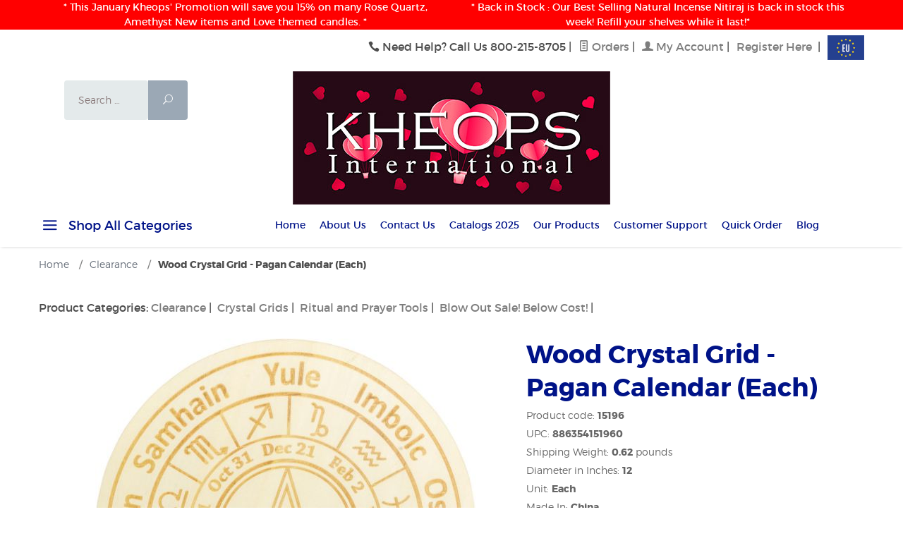

--- FILE ---
content_type: text/html
request_url: https://www.kheopsinternational.com/p/wood-crystal-grid-pagan-calendar-each/15196.html
body_size: 24417
content:
<!DOCTYPE html><html lang="en" class="no-js" xmlns:fb="http://ogp.me/ns/fb#"><head><title>Wood Crystal Grid - Pagan Calendar (Each): Kheops International</title><script type="text/javascript">
var MMThemeBreakpoints =
[
{
"code":	"mobile",
"name":	"Mobile",
"start":	{
"unit": "px",
"value": ""
}
,
"end":	{
"unit": "em",
"value": "39.999"
}
}
,{
"code":	"tablet",
"name":	"Tablet",
"start":	{
"unit": "px",
"value": ""
}
,
"end":	{
"unit": "em",
"value": "59.999"
}
}
];
</script>
<script type="text/javascript">
var json_url = "https:\/\/www.kheopsinternational.com\/Merchant2\/json.mvc\u003F";
var json_nosessionurl = "https:\/\/www.kheopsinternational.com\/Merchant2\/json.mvc\u003F";
var Store_Code = "kheopsint";
</script>
<script type="text/javascript" src="https://www.kheopsinternational.com/Merchant2/clientside.mvc?T=8e149256&amp;Module_Code=cmp-cssui-searchfield&amp;Filename=runtime.js" integrity="sha512-GT3fQyjPOh3ZvhBeXjc3+okpwb4DpByCirgPrWz6TaihplxQROYh7ilw9bj4wu+hbLgToqAFQuw3SCRJjmGcGQ==" crossorigin="anonymous" async defer></script>
<script type="text/javascript">
var MMSearchField_Search_URL_sep = "https:\/\/www.kheopsinternational.com\/SRCH.html\u003FSearch=";
(function( obj, eventType, fn )
{
if ( obj.addEventListener )
{
obj.addEventListener( eventType, fn, false );
}
else if ( obj.attachEvent )
{
obj.attachEvent( 'on' + eventType, fn );
}
})( window, 'mmsearchfield_override', function()
{
MMSearchField.prototype.onMenuAppendHeader = function(){return null;}MMSearchField.prototype.onMenuAppendItem = function( data ){var span;span = newElement( 'span', null, null, null );span.innerHTML = data;return span;}MMSearchField.prototype.onMenuAppendStoreSearch = function( search_value ){var item;item = newElement( 'div', { 'class': 'mm_searchfield_menuitem mm_searchfield_menuitem_storesearch' }, null, null );item.element_text = newTextNode( 'Click to search store for product "' + search_value + '"', item );return item;}MMSearchField.prototype.onFocus = function( e ) { ; };MMSearchField.prototype.onBlur = function( e ) { ; };
} );
</script>
<script type="text/javascript" src="https://www.kheopsinternational.com/Merchant2/clientside.mvc?T=8e149256&amp;Filename=runtime_ui.js" integrity="sha512-ZIZBhU8Ftvfk9pHoUdkXEXY8RZppw5nTJnFsMqX+3ViPliSA/Y5WRa+eK3vIHZQfqf3R/SXEVS1DJTjmKgVOOw==" crossorigin="anonymous" async defer></script><script type="text/javascript" src="https://www.kheopsinternational.com/Merchant2/clientside.mvc?T=8e149256&amp;Filename=ajax.js" integrity="sha512-hBYAAq3Edaymi0ELd4oY1JQXKed1b6ng0Ix9vNMtHrWb3FO0tDeoQ95Y/KM5z3XmxcibnvbVujqgLQn/gKBRhA==" crossorigin="anonymous" async defer></script><base href="https://www.kheopsinternational.com/Merchant2/"><meta charset="utf-8"><meta http-equiv="X-UA-Compatible" content="IE=edge"><meta name="viewport" content="width=device-width, initial-scale=1"><meta name="keywords" content="wholesale closed out" />
<meta name="title" content="Clearance Wholesale Items | Kheops International" />
<link rel="shortcut icon" type="image/png" href="/Merchant2/favicon.ico"><link href="/Merchant2/humans.txt" rel="author"><link rel="canonical" href="https://www.kheopsinternational.com/p/wood-crystal-grid-pagan-calendar-each/15196.html"><style>img.large-logo {top:-20px !important;}.category-product-flag.coming-soon {color: #fff;border-color: #2bc47c;background-color: #2bc47c;margin-left: 0;}.product-product-flag.coming-soon {color: #fff;border-color: #2bc47c;background-color: #2bc47c;}</style><link rel="stylesheet" href="themes/levels/css/all.php?2"><!-- <link rel="stylesheet" href="themes/levels/css/normalize.css"><link rel="stylesheet" href="themes/levels/css/base.css"><link rel="stylesheet" href="themes/levels/css/scaffolding.css"><link rel="stylesheet" href="themes/levels/css/typography.css"><link rel="stylesheet" href="themes/levels/css/buttons.css"><link rel="stylesheet" href="themes/levels/css/fonts.css"><link rel="stylesheet" href="themes/levels/css/forms.css"><link rel="stylesheet" href="themes/levels/css/tables.css"><link rel="stylesheet" href="themes/levels/css/colors.css"><link rel="stylesheet" href="themes/levels/css/slider.css"><link rel="stylesheet" href="themes/levels/css/tabs.css"><link rel="stylesheet" href="themes/levels/css/floating-placeholder.css"><link rel="stylesheet" href="themes/levels/css/magnific-popup.css"><link rel="stylesheet" href="themes/levels/css/helpers.css"><link rel="stylesheet" href="themes/levels/css/structure.css"><link rel="stylesheet" href="themes/levels/css/pages.css"><link rel="stylesheet" href="themes/levels/css/print.css"><link rel="stylesheet" href="themes/levels/css/theme.css">--><link rel="stylesheet" href="themes/levels/css/custom.css?327241"><!--<style>.slideDownSticky {position: fixed;top: 0;left: 0;width: 100%;}</style>--><style>.tab-static {padding: .25em;}.nav-group-5 {width: 24%;}.bg-kired {background-color: #FF0000;}.pre-header .pre-header--message{color:#fff;font-size:0.75rem;}#disaster-help p {margin: 1em 0;}.pre-header .pre-header--promo {height:auto; line-height: inherit;}@media only screen and (min-width:768px){.pre-header .pre-header--message{font-size:0.875rem; height: auto;}}.mobile-main-header {height: auto;line-height: inherit;}</style><link rel="preconnect" crossorigin href="//www.google-analytics.com" data-resource-group="css_list" data-resource-code="preconnect-google-analytics" /><link rel="preconnect" crossorigin href="https://www.googletagmanager.com" data-resource-group="css_list" data-resource-code="preconnect-google-tag-manager" /><link href="https://fonts.googleapis.com/css?family=Open+Sans:400,700,400italic,700italic" rel="stylesheet" type="text/css" data-norem><!--[if lt IE 9]><script src="themes/levels/js/modernizr.js"></script><script src="themes/levels/js/respond.min.js"></script><![endif]--><link type="text/css" media="all" rel="stylesheet" integrity="sha256-lWOXBr8vqpiy3pliCN1FmPIYkHdcr8Y0nc2BRMranrA= sha384-0K5gx4GPe3B0+RaqthenpKbJBAscHbhUuTd+ZmjJoHkRs98Ms3Pm2S4BvJqkmBdh sha512-wrhf+QxqNNvI+O73Y1XxplLd/Bt2GG2kDlyCGfeByKkupyZlAKZKAHXE2TM9/awtFar6eWl+W9hNO6Mz2QrA6Q==" crossorigin="anonymous" href="https://www.kheopsinternational.com/Merchant2/json.mvc?Store_Code=kheopsint&amp;Function=CSSResource_Output&amp;CSSResource_Code=mm-theme-styles&T=9084c9ab" data-resource-group="modules" data-resource-code="mm-theme-styles" /><script type="text/javascript" data-resource-group="modules" data-resource-code="sendlane_events">
_Sendlane.push(
{
"event":	"product_viewed",
"product_id":	"15196",
"email":	""
} );
</script><script data-resource-group="head_tag" data-resource-code="GTM-head-tag">(function(w,d,s,l,i){w[l]=w[l]||[];w[l].push({'gtm.start':new Date().getTime(),event:'gtm.js'});var f=d.getElementsByTagName(s)[0],j=d.createElement(s),dl=l!='dataLayer'?'&l='+l:'';j.async=true;j.src='https://www.googletagmanager.com/gtm.js?id='+i+dl;f.parentNode.insertBefore(j,f);})(window,document,'script','dataLayer','GTM-WFGKSQP');</script><script data-resource-group="head_tag" data-resource-code="GTM-dataLayer">var dataLayer = dataLayer || [];var clearEcommerceDataLayer = () => {dataLayer.push({ ecommerce: null });};dataLayer.push({canonicalUri: '\/p\/wood-crystal-grid-pagan-calendar-each\/15196.html',canonicalUrl: 'https:\/\/www.kheopsinternational.com\/p\/wood-crystal-grid-pagan-calendar-each\/15196.html',category: {code: 'clearance',name: 'Clearance'},global: {action: '',basket: {basketId: '41756824'},categoryCode: 'clearance',function: '',moduleFunction: '',productCode: '15196',screen: 'PROD',uiException: ''},page: {code: 'PROD',name: 'Product Display'},product: {code: '15196',name: 'Wood Crystal Grid - Pagan Calendar \u0028Each\u0029',sku: '15196'}});window.addEventListener('DOMContentLoaded', () => {document.querySelectorAll('form').forEach(form => {if (form.getAttribute('name')?.length) {return;}const identifier = form.elements?.Action?.value ?? form.dataset?.hook ?? form.querySelector('legend')?.innerText;if (identifier?.length) {form.name = identifier;}});});window.addEventListener('DOMContentLoaded', () => {let timeoutId;const debouncedSearch = (e) => {clearTimeout(timeoutId);timeoutId = setTimeout(() => {const search_term = e?.target?.value;if (!search_term?.length) {return;}dataLayer.push({event: 'search',search_term});}, 500);};const searchInputs = document.querySelectorAll('input[name="Search"]');searchInputs.forEach(input => {input.addEventListener('input', debouncedSearch)});});class MMXPromotionTracker {constructor() {window.addEventListener('DOMContentLoaded', () => {this.init();});}init() {this.promotions = document.querySelectorAll('[data-flex-item]');if (!this.promotions.length) {return;}this.promotionObserver = new IntersectionObserver((entries) => {this.observedCallback(entries);}, {threshold: [0.75]});this.promotions.forEach((promotion, i) => {this.promotionObserver.observe(promotion);promotion.addEventListener('click', (e) => {this.promotionClicked(promotion, e);});});}promotionClicked(promotion, e){let clickedLink = false;let products = [];let clickedHero;e.composedPath().forEach(item => {if (item.nodeName === 'A' || (item.nodeName === 'MMX-HERO' && item.dataset?.href?.length)) {clickedLink = true;}if (item.nodeName === 'MMX-HERO') {clickedHero = item;} else if (item.nodeName === 'MMX-PRODUCT-CAROUSEL') {const clickedProductIndex = [...item.shadowRoot.querySelectorAll('mmx-hero[slot="hero_slide"]')].findIndex(heroSlide => heroSlide === clickedHero);products = [item?.products[clickedProductIndex]];} else if (item.nodeName === 'MMX-FEATURED-PRODUCT') {products = [item?.product];}});if (clickedLink) {this.trackPromotion('select_promotion', promotion, products);}};trackPromotion(event, item, products = []) {clearEcommerceDataLayer();dataLayer.push({event,ecommerce: {creative_name: item.getAttribute('data-flex-item'),creative_slot: [...this.promotions].findIndex(promotion => promotion === item) + 1,items: this.productsToEcommerceItems(products),promotion_id: item.getAttribute('data-flex-component')}});if (item?.nodeName === 'MMX-PRODUCT-CAROUSEL') {this.trackProductList(event, item, products);}};trackProductList(event, item, products = []) {if (!products?.length) {return;}clearEcommerceDataLayer();dataLayer.push({event: event === 'select_promotion' ? 'select_item' : 'view_item_list',ecommerce: {item_list_id: item.getAttribute('id'),item_list_name: item?.data?.heading?.heading_text?.value ?? item.getAttribute('id'),items: this.productsToEcommerceItems(products)}});}observedCallback(entries) {entries.forEach((entry, entryIndex) => {if (!entry.isIntersecting) {return;}this.trackPromotion('view_promotion', entry.target, entry.target?.products);});};productsToEcommerceItems(products = []) {if (!products?.length) {return [];}return products.map((item, i) => {return {item_id: item.code,item_name: item.name,item_sku: item?.sku,index: i,price: item.price,discount: item.base_price - item.price,quantity: 1}});}}new MMXPromotionTracker();class ProductTracker {options = {adprButtonSelector: '[data-hook="add-to-cart"], #js-add-to-cart',adprFormSelector: 'form[name="add"], #js-purchase-product',atwlButtonSelector: '[value="Add To Wish List" i], .t-product-layout-purchase__add-to-wish, #add-to-wishlist-wrap, [data-hook="add-to-wish-list"], .product-details__wish-list'};constructor(options = {}) {this.options = {...this.options,...options};window.addEventListener('load', () => {this.init();});}init() {this.adprForm = this.options?.adprForm ?? document.querySelector(this.options.adprFormSelector);this.adprButton = this.options?.adprButton ?? document.querySelector(this.options.adprButtonSelector);this.atwlButton = this.options?.atwlButton ?? document.querySelector(this.options.atwlButtonSelector);if (this.adprForm?.nodeName !== 'FORM') {return;}this.listenForViewItem();this.listenForAddToCart();this.listenForAddToWishlist()}listenForViewItem() {if ('AttributeMachine' in window && this.getProductAttributeCount() > 0) {this.listenForPriceChanged();return;}this.trackViewItem();}getProductAttributeCount() {return Number(this.adprForm.elements?.Product_Attribute_Count?.value ?? 0);}listenForPriceChanged() {window?.MivaEvents?.SubscribeToEvent?.('price_changed', (productData) => {this.onPriceChanged(productData);});}onPriceChanged(productData) {this.productData = productData;if (!this?.viewedItem) {this.trackViewItem();}}trackViewItem() {this.viewedItem = this.track('view_item');}listenForAddToCart() {this.adprForm?.addEventListener('click', (e) => {if (e.target !== this.adprButton) {return;}this.track('add_to_cart');}, { capture: true });}listenForAddToWishlist() {this.atwlButton?.addEventListener('click', () => {this.track('add_to_wishlist');});}track(event) {if (!this.shouldTrack(event)) {return;}const dataLayerItem = this.getBaseDataLayerItem();let price = Number(dataLayerItem.ecommerce.value);let additionalPrice = Number(dataLayerItem.ecommerce.items[0].price) + Number(dataLayerItem.ecommerce.items[0].discount);if (typeof this?.productData === 'object') {price = this.productData.price;additionalPrice = this.productData.additional_price ?? this.productData.price;}clearEcommerceDataLayer();dataLayerItem.event = event;dataLayerItem.ecommerce.value = price;dataLayerItem.ecommerce.items[0].price = price;dataLayerItem.ecommerce.items[0].discount = Number((additionalPrice - price).toFixed(2));dataLayerItem.ecommerce.items[0].quantity = this.adprForm.elements.Quantity.value;dataLayerItem.ecommerce.items[0].item_variant = this.getItemVariant();dataLayer.push(dataLayerItem);if (event === 'add_to_cart') {window?.basketMonitor?.reportAddToCart(dataLayerItem);}return dataLayerItem;}shouldTrack(event) {if(['add_to_cart', 'add_to_wishlist'].includes(event)) {return this.adprForm.checkValidity();}return true;}getBaseDataLayerItem() {return {event: null,ecommerce: {currency: 'USD',value: '7.5',items: [{item_id: '15196',item_sku: '15196',item_name: 'Wood Crystal Grid - Pagan Calendar \u0028Each\u0029',price: '7.5',discount: '0',index: 0,item_brand: '',}]}}}getItemVariant() {const attributeValueInputs = [...this.adprForm.querySelectorAll('[name*="Product_Attributes"][name*=":value"]:is(:checked, select, [type="text"], textarea)')];const itemVariant = attributeValueInputs.reduce((values, input) => {const attributeCode = this.adprForm.querySelector(`[name="${input.name.replace(':value', ':code')}"]`)?.value;if (input?.type === 'checkbox') {values.push(attributeCode);}else if (input.value.length > 0) {values.push(`${attributeCode}: ${input.value}`);}return values;}, []);const subscriptionValue = this.getSubscriptionValue();if (typeof subscriptionValue === 'string') {itemVariant.push(subscriptionValue);}return itemVariant.join(', ');}getSubscriptionValue() {const checkedSubscriptionOrderOnceRadio = this.adprForm.querySelector('input[type="radio"][name="Product_Subscription_Term_ID"][value="0"]:checked');const subscriptionTermSelect = this.adprForm.querySelector('select[name="Product_Subscription_Term_ID"]:not(:disabled)');const isSubscribing = checkedSubscriptionOrderOnceRadio === null && Number(subscriptionTermSelect?.value) > 0;if (isSubscribing) {return subscriptionTermSelect.selectedOptions?.[0]?.innerText;}}}new ProductTracker();clearEcommerceDataLayer();dataLayer.push({
	"ecommerce": {
		"coupon": "",
		"currency": "USD",
		"shipping_tier": "",
		"value": 0
	},
	"event": "mm_global_minibasket"
});class BasketMonitor {constructor() {this.storageKey = 'mm-kheopsint-basket-monitor';window.addEventListener('DOMContentLoaded', () => {this.init();});}canLocalStorage() {const storeTestKey = this.storageKey + '--test';if (this.saveCurrentItems(storeTestKey)) {localStorage?.removeItem(storeTestKey);return true;}return false;}init() {this.setCurrentItemsFromDataLayer();if (!this.canLocalStorage()) {return;}this.handleBasketChanges();this.pastItems = this.getItemsFromLocalStorage();this.comparePastWithCurrent();this.saveCurrentItems();this.trackResults();}handleBasketChanges() {const orderProcessed = '0';if (orderProcessed === '1') {this.clearCurrentItems();}}setCurrentItemsFromDataLayer() {const eventsWithBasketItems = ['mm_global_minibasket', 'view_cart', 'begin_checkout', 'add_shipping_info', 'add_payment_info'];const basketEvent = dataLayer.find(item => eventsWithBasketItems.includes(item?.event));this.currentItems = this.createMapFromItems(basketEvent?.ecommerce?.items);}getItemsFromLocalStorage() {try {return new Map(JSON.parse(localStorage.getItem(this.storageKey)));} catch {return new Map();}}createMapFromItems(items = []) {if (!(items instanceof Array)) {return new Map();}return items.reduce((map, item) => {return map.set(this.createItemKey(item), item);}, new Map());}createItemKey(item = {}) {return JSON.stringify({id: item?.item_id,variant: item?.item_variant});}comparePastWithCurrent() {this.results = {added: [],removed: [],unchanged: [],updated: []};const allItems = new Map([...this.pastItems, ...this.currentItems]);allItems.forEach((value, key) => {const pastItem = this.pastItems.get(key);const currentItem = this.currentItems.get(key);if (typeof pastItem === 'undefined') {this.results.added.push(currentItem);} else if (typeof currentItem === 'undefined') {this.results.removed.push(pastItem);} else if (JSON.stringify(currentItem) == JSON.stringify(pastItem)) {this.results.unchanged.push(currentItem);} else {this.results.updated.push(currentItem);const quantityChange = currentItem.quantity - pastItem.quantity;if (quantityChange > 0) {this.results.added.push({...currentItem,quantity: quantityChange});} else if (quantityChange < 0) {this.results.removed.push({...currentItem,quantity: Math.abs(quantityChange)})}}});}trackResults() {this.trackEvent('add_to_cart', this?.results?.added);this.trackEvent('remove_from_cart', this?.results?.removed);}trackEvent(event, items = []) {if (typeof event !== 'string' || !(items instanceof Array) || !items.length) {return;}clearEcommerceDataLayer();dataLayer.push({event,ecommerce: {currency: 'USD',value: this.determineItemsValue(items),items}});}determineItemsValue(items = []) {if (!(items instanceof Array)) {return 0;}return items.reduce((value, item) => {return value += item.quantity * item.price;}, 0);}clearCurrentItems() {return localStorage.removeItem(this.storageKey);}saveCurrentItems(storageKey = this.storageKey) {try {localStorage.setItem(storageKey, JSON.stringify([...this.currentItems]));return true;} catch (e) {return false;}}reportAddToCart(event) {this.pastItems = this.getItemsFromLocalStorage();this.currentItems = structuredClone(this.pastItems);this.addItemsFromEvent(this.currentItems, event);this.comparePastWithCurrent();this.saveCurrentItems();}addItemsFromEvent(items, event = {}) {event?.ecommerce?.items?.forEach(addedItem => {const itemKey = this.createItemKey(addedItem);const existingItem = this.currentItems.get(itemKey);if (typeof existingItem === 'undefined') {items.set(itemKey, addedItem);} else {items.set(itemKey, {...existingItem,quantity: Number(existingItem.quantity) + Number(addedItem.quantity)});}});}}var basketMonitor = new BasketMonitor();</script><script type="text/javascript" src="https://www.kheopsinternational.com/Merchant2/clientside.mvc?T=8e149256&amp;Filename=runtime.js" integrity="sha512-EiU7WIxWkagpQnQdiP517qf12PSFAddgl4rw2GQi8wZOt6BLZjZIAiX4R53VP0ePnkTricjSB7Edt1Bef74vyg==" crossorigin="anonymous" async defer></script><script type="text/javascript" src="https://www.kheopsinternational.com/Merchant2/clientside.mvc?T=8e149256&amp;Filename=MivaEvents.js" integrity="sha512-bmgSupmJLB7km5aCuKy2K7B8M09MkqICKWkc+0w/Oex2AJv3EIoOyNPx3f/zwF0PZTuNVaN9ZFTvRsCdiz9XRA==" crossorigin="anonymous" async defer></script><script type="text/javascript" src="https://www.kheopsinternational.com/Merchant2/clientside.mvc?T=8e149256&amp;Filename=AttributeMachine.js" integrity="sha512-e2qSTe38L8wIQn4VVmCXg72J5IKMG11e3c1u423hqfBc6VT0zY/aG1c//K/UjMA6o0xmTAyxRmPOfEUlOFFddQ==" crossorigin="anonymous" async defer></script>
<script type="text/javascript">
(function( obj, eventType, fn )
{
if ( obj.addEventListener )
{
obj.addEventListener( eventType, fn, false );
}
else if ( obj.attachEvent )
{
obj.attachEvent( 'on' + eventType, fn );
}
})( window, 'attributemachine_override', function()
{
AttributeMachine.prototype.Generate_Discount = function( discount ){var discount_div;discount_div	= document.createElement( 'div' );discount_div.innerHTML	= discount.descrip + ': ' + discount.formatted_discount;return discount_div;}AttributeMachine.prototype.Generate_Swatch = function( product_code, attribute, option ){var swatch	= document.createElement( 'li' );var span	= document.createElement( 'span' ); // to vertically center the swatch imagesvar img	= document.createElement( 'img' );img.src	= option.image;swatch.appendChild( span );swatch.appendChild( img );return swatch;}
} );
</script>
<script type="text/javascript" src="https://www.kheopsinternational.com/Merchant2/clientside.mvc?T=8e149256&amp;Filename=ImageMachine.js" integrity="sha512-luSn6atUPOw8U8HPV927zNVkcbbDcvbAlaSh/MEWznSCrOzPC2iQVeXSwLabEEn43FBmR6lKN0jhsWKmJR4n1Q==" crossorigin="anonymous" async defer></script>
<script type="text/javascript">
(function( obj, eventType, fn )
{
if ( obj.addEventListener )
{
obj.addEventListener( eventType, fn, false );
}
else if ( obj.attachEvent )
{
obj.attachEvent( 'on' + eventType, fn );
}
})( window, 'imagemachine_override', function()
{
window.gallery = [];thumbnailIndex = 0;ImageMachine.prototype.ImageMachine_Generate_Thumbnail = function (thumbnail_image, main_image, closeup_image, type_code) {var thumbnail,img;thumbnail = document.createElement('div');thumbnail.className = 'column one-third medium-one-fourth';thumbnail.setAttribute('data-index', thumbnailIndex++);if (typeof(thumbnail_image) == 'string' && thumbnail_image.length > 0) {img = document.createElement('img');img.src = thumbnail_image;thumbnail.appendChild(img);};if (typeof(closeup_image) == 'string' && closeup_image.length > 0) {gallery.push({src: closeup_image,title: 'Wood Crystal Grid - Pagan Calendar (Each)'});};return thumbnail;};
} );
</script>
<meta property="og:title" content="Wood Crystal Grid - Pagan Calendar &#40;Each&#41;" /><meta property="og:type" content="product" /><meta property="og:image" content="https://www.kheopsinternational.com/Merchant2/graphics/00000001/15196.jpg" /><meta property="og:url" content="https://www.kheopsinternational.com/p/wood-crystal-grid-pagan-calendar-each/15196.html" /><meta property="og:site_name" content="Kheops International" /><meta property="og:description" content="Check out the deal on Wood Crystal Grid - Pagan Calendar &#40;Each&#41; at Kheops International" /><link href="https://www.kheopsinternational.com/Merchant2/css/00000001/minimodal.css" rel="stylesheet"><style>.product-product-flag.best-seller {color: #fff;background-color:#38c574;border: 1px solid #38c574;border-radius: 3px;padding: 3px 7px;margin-top: -3px;font-weight: normal;font-size: 1rem;margin-right: 1px;}/*** Simple fade transition,*/.mfp-fade.mfp-bg {opacity: 0;-webkit-transition: all 0.15s ease-out; -moz-transition: all 0.15s ease-out; transition: all 0.15s ease-out;}.mfp-fade.mfp-bg.mfp-ready {opacity: 0.8;}.mfp-fade.mfp-bg.mfp-removing {opacity: 0;}.mfp-fade.mfp-wrap .mfp-content {opacity: 0;-webkit-transition: all 0.15s ease-out; -moz-transition: all 0.15s ease-out; transition: all 0.15s ease-out;}.mfp-fade.mfp-wrap.mfp-ready .mfp-content {opacity: 1;}.mfp-fade.mfp-wrap.mfp-removing .mfp-content {opacity: 0;}.white-popup-block {position: relative;background: #FFF;padding: 20px;width:auto;max-width: 500px;margin: 20px auto;}</style><!-- MagicZoom Plus --><link rel="stylesheet" type="text/css" href="/magiczoomplus/magiczoomplus.css" /><script type="text/javascript" src="/magiczoomplus/magiczoomplus.js"></script><script type="text/javascript" src="/magiczoomplus/magic-miva-imagemachine.js?tool=MagicZoomPlus"></script><script src="https://kit.fontawesome.com/8e14fba075.js" crossorigin="anonymous"></script></head><body id="js-PROD" class="prod single-column 15196"><!-- Google Tag Manager (noscript) --><noscript><iframe src="https://www.googletagmanager.com/ns.html?id=GTM-WFGKSQP"height="0" width="0" style="display:none;visibility:hidden"></iframe></noscript><!-- End Google Tag Manager (noscript) --><!--[if lt IE 9]> <p class="message closable message-info browsehappy align-center"><a href="#" class="close">&times;</a>You are using an <strong>outdated</strong> browser.<br />Please <a href="http://browsehappy.com/" target="_blank" rel="nofollow">upgrade your browser</a> to improve your experience.</p> <![endif]--><nav class="mobile-menu mobile-menu-left"><div class="row mobile-navigation-header"><a href="https://www.kheopsinternational.com/LOGN.html" rel="nofollow" class="column one-third align-center bg-gray white"><span data-rt-icon="&#x61;"></span><small>ACCOUNT</small></a><a href="https://www.kheopsinternational.com/CTUS.html" rel="nofollow" class="column one-third align-center bg-gray white"><span data-icon="&#xe090;"></span><small>CONTACT</small></a><a href="https://www.kheopsinternational.com/BASK.html" rel="nofollow" class="column one-third align-center bg-levels-green white"><span data-rt-icon="&#x65;"></span><small>MY CART</small></a></div><div id="js-mobile-navigation" class="mobile-navigation">
<ul id="js-navigation-set" class="navigation-set horizontal-drop-down">
<li class="level-1">
<span class="parent"><a href="https://www.kheopsinternational.com/c/Sterling-Silver-Jewelry.html" target="_self">New! Kheops Sterling Silver Jewelry</a></span>
<ul>
<li class="level-2">
<span class="parent"><a href="https://www.kheopsinternational.com/c/Sterling-Silver-Rings.html" target="_self">Sterling Silver Rings</a></span>
<ul>
<li class="level-3"><span><a href="https://www.kheopsinternational.com/c/Sterling-Silver-Gemstone-Rings.html" target="_self">Sterling Silver Gemstone Rings</a></span></li>
<li class="level-3"><span><a href="https://www.kheopsinternational.com/c/Sterling-Silver-Assorted-Band-Rings.html" target="_self">Sterling Silver Assorted Design Bands</a></span></li>
<li class="level-3"><span><a href="https://www.kheopsinternational.com/c/Sterling-Silver-Poison-Rings.html" target="_self">Sterling Silver Poison/Box Rings</a></span></li>
</ul>
<span data-name="Sterling Silver Rings" data-rt-icon="d" class="next"></span>
</li>
<li class="level-2">
<span><a href="https://www.kheopsinternational.com/c/Sterling-Silver-Pendants.html" target="_self">Sterling Silver Pendants</a></span>
</li>
<li class="level-2">
<span><a href="https://www.kheopsinternational.com/c/Sterling-Silver-Earrings.html" target="_self">Sterling Silver Earrings</a></span>
</li>
<li class="level-2">
<span><a href="https://www.kheopsinternational.com/c/Sterling-Silver-Chains.html" target="_self">Sterling Silver Chains</a></span>
</li>
<li class="level-2">
<span><a href="https://www.kheopsinternational.com/c/Sterling-silver-bracelets.html" target="_self">Sterling Silver Bracelets &amp; Anklets</a></span>
</li>
<li class="level-2">
<span><a href="https://www.kheopsinternational.com/c/Sterling-Silver-Moldavite-Jewelry.html" target="_self">Sterling Silver Moldavite Jewelry</a></span>
</li>
<li class="level-2">
<span><a href="https://www.kheopsinternational.com/c/Sterling-Silver-Evil-Eye-Jewelry.html" target="_self">Sterling Silver Evil Eye Jewelry</a></span>
</li>
</ul>
<span data-name="New! Kheops Sterling Silver Jewelry" data-rt-icon="d" class="next"></span>
</li>
<li class="level-1">
<span><a href="https://www.kheopsinternational.com/c/best-seller.html" target="_self">Best Sellers</a></span>
</li>
<li class="level-1">
<span class="parent"><a href="https://www.kheopsinternational.com/c/NEW.html" target="_self">New 2025</a></span>
<ul>
<li class="level-2">
<span><a href="https://www.kheopsinternational.com/c/NEW.html" target="_self">New 2025</a></span>
</li>
<li class="level-2">
<span><a href="https://www.kheopsinternational.com/c/Not-shown.html" target="_self">New Summer 2025 Items</a></span>
</li>
<li class="level-2">
<span><a href="https://www.kheopsinternational.com/c/coming-soon.html" target="_self">COMING SOON!</a></span>
</li>
</ul>
<span data-name="New 2025" data-rt-icon="d" class="next"></span>
</li>
<li class="level-1">
<span><a href="https://www.kheopsinternational.com/c/All-Display-Packages.html" target="_self">All Display Packages</a></span>
</li>
<li class="level-1">
<span class="parent"><a href="https://www.kheopsinternational.com/c/crystals-rock.html" target="_self">Crystals and Rock Specimens</a></span>
<ul>
<li class="level-2">
<span><a href="https://www.kheopsinternational.com/c/Hematite.html" target="_self">Hematite Products</a></span>
</li>
<li class="level-2">
<span><a href="https://www.kheopsinternational.com/c/Massage-Wands.html" target="_self">Massage Wands</a></span>
</li>
<li class="level-2">
<span><a href="https://www.kheopsinternational.com/c/Selenite-Satin-Spar.html" target="_self">Selenite</a></span>
</li>
<li class="level-2">
<span><a href="https://www.kheopsinternational.com/c/specimen.html" target="_self">Specimen</a></span>
</li>
<li class="level-2">
<span><a href="https://www.kheopsinternational.com/c/Specimen-by-the-Flat.html" target="_self">Specimen by the Flat</a></span>
</li>
<li class="level-2">
<span><a href="https://www.kheopsinternational.com/c/Symbolic-Stones.html" target="_self">Symbolic Stones</a></span>
</li>
<li class="level-2">
<span><a href="https://www.kheopsinternational.com/c/Tumbled-stone.html" target="_self">Tumbled Stones</a></span>
</li>
<li class="level-2">
<span><a href="https://www.kheopsinternational.com/c/gemstone-spheres.html" target="_self">Gemstone Spheres</a></span>
</li>
</ul>
<span data-name="Crystals and Rock Specimens" data-rt-icon="d" class="next"></span>
</li>
<li class="level-1">
<span class="parent"><a href="https://www.kheopsinternational.com/c/Spiritual-candles.html" target="_self">Candles</a></span>
<ul>
<li class="level-2">
<span class="parent"><a href="https://www.kheopsinternational.com/c/candle-accessories.html" target="_self">Candle Accessories</a></span>
<ul>
<li class="level-3"><span><a href="https://www.kheopsinternational.com/c/Figurine-candle-holder.html" target="_self">Figurine Candle Holders</a></span></li>
<li class="level-3"><span><a href="https://www.kheopsinternational.com/c/lantern.html" target="_self">Lanterns</a></span></li>
<li class="level-3"><span><a href="https://www.kheopsinternational.com/c/Pillar-Holders.html" target="_self">Pillar Holders</a></span></li>
<li class="level-3"><span><a href="https://www.kheopsinternational.com/c/Ritual-Candle-Holders.html" target="_self">Mini Ritual Candle Holders</a></span></li>
<li class="level-3"><span><a href="https://www.kheopsinternational.com/c/Tea-Light-Holders.html" target="_self">T-Light Holders</a></span></li>
<li class="level-3"><span><a href="https://www.kheopsinternational.com/c/Votive-holder.html" target="_self">Votive Holders</a></span></li>
</ul>
<span data-name="Candle Accessories" data-rt-icon="d" class="next"></span>
</li>
<li class="level-2">
<span class="parent"><a href="https://www.kheopsinternational.com/c/Candle-displays-packages.html" target="_self">Candle Displays and Packages</a></span>
<ul>
</ul>
<span data-name="Candle Displays and Packages" data-rt-icon="d" class="next"></span>
</li>
<li class="level-2">
<span><a href="https://www.kheopsinternational.com/c/chime-candles.html" target="_self">Chime Candles</a></span>
</li>
<li class="level-2">
<span class="parent"><a href="https://www.kheopsinternational.com/c/Harmonia-Gem-Soy-Candles.html" target="_self">Harmonia Gem Soy Candles</a></span>
<ul>
<li class="level-3"><span><a href="https://www.kheopsinternational.com/c/Harmonia-Gem-Soy-Votives.html" target="_parent">Harmonia Gem Soy Votives</a></span></li>
<li class="level-3"><span><a href="https://www.kheopsinternational.com/c/Harmonia-Gem-Soy-Jar-Candles.html" target="_parent">Harmonia Gem Soy Jars</a></span></li>
</ul>
<span data-name="Harmonia Gem Soy Candles" data-rt-icon="d" class="next"></span>
</li>
<li class="level-2">
<span class="parent"><a href="https://www.kheopsinternational.com/c/Reiki-charged-Pillar-candles.html" target="_self">Reiki Charged Pillar Candles</a></span>
<ul>
<li class="level-3"><span><a href="https://www.kheopsinternational.com/c/Pillar-Candles.html" target="_self">Pillar Candles 7&quot;</a></span></li>
</ul>
<span data-name="Reiki Charged Pillar Candles" data-rt-icon="d" class="next"></span>
</li>
<li class="level-2">
<span class="parent"><a href="https://www.kheopsinternational.com/c/Votive-Candles.html" target="_self">Votive and Reiki Candles</a></span>
<ul>
<li class="level-3"><span><a href="https://www.kheopsinternational.com/c/Natural-votive-candle.html" target="_self">Natural Votive Candles</a></span></li>
<li class="level-3"><span><a href="https://www.kheopsinternational.com/c/Reiki-Votive-Candles.html" target="_self">Reiki Charged Votive Candles</a></span></li>
</ul>
<span data-name="Votive and Reiki Candles" data-rt-icon="d" class="next"></span>
</li>
<li class="level-2">
<span><a href="https://www.kheopsinternational.com/c/Soy-Candles.html" target="_self">Soy Herbal Votives</a></span>
</li>
<li class="level-2">
<span><a href="https://www.kheopsinternational.com/c/Tea-light-candles.html" target="_self">T-Light Candles</a></span>
</li>
<li class="level-2">
<span><a href="https://www.kheopsinternational.com/c/Taper-Candles.html" target="_self">Taper Candles</a></span>
</li>
</ul>
<span data-name="Candles" data-rt-icon="d" class="next"></span>
</li>
<li class="level-1">
<span class="parent"><a href="https://www.kheopsinternational.com/c/Featured-Products.html" target="_self">Featured Products</a></span>
<ul>
<li class="level-2">
<span><a href="https://www.kheopsinternational.com/c/Featured-Products.html" target="_self">Featured Product</a></span>
</li>
</ul>
<span data-name="Featured Products" data-rt-icon="d" class="next"></span>
</li>
<li class="level-1">
<span class="parent"><a href="https://www.kheopsinternational.com/c/incense.html" target="_self">Incense</a></span>
<ul>
<li class="level-2">
<span class="parent"><a href="https://www.kheopsinternational.com/c/incense-accessories.html" target="_self">Incense Accessories</a></span>
<ul>
<li class="level-3"><span><a href="https://www.kheopsinternational.com/c/Incense-holder.html" target="_self">Incense Holders</a></span></li>
<li class="level-3"><span><a href="https://www.kheopsinternational.com/c/Cone-Burners.html" target="_self">Cone Burners</a></span></li>
<li class="level-3"><span><a href="https://www.kheopsinternational.com/c/Wood-storage-boxes.html" target="_self">Wood Storage Boxes</a></span></li>
<li class="level-3"><span><a href="https://www.kheopsinternational.com/c/Granular-Incense-burners.html" target="_self">Granular Incense Burners</a></span></li>
<li class="level-3"><span><a href="https://www.kheopsinternational.com/c/Other-Incense-accessories.html" target="_self">Other Incense Accessories</a></span></li>
</ul>
<span data-name="Incense Accessories" data-rt-icon="d" class="next"></span>
</li>
<li class="level-2">
<span class="parent"><a href="https://www.kheopsinternational.com/c/incense.html" target="_self">By Brand</a></span>
<ul>
<li class="level-3"><span><a href="https://www.kheopsinternational.com/c/Satya-Incense.html" target="_self">Satya Incense</a></span></li>
<li class="level-3"><span><a href="https://www.kheopsinternational.com/c/Hem-Incense.html" target="_self">Hem Incense</a></span></li>
<li class="level-3"><span><a href="https://www.kheopsinternational.com/c/Green-Tree-Incense.html" target="_self">Green Tree Incense</a></span></li>
<li class="level-3"><span><a href="https://www.kheopsinternational.com/c/Fair-trade-natural-masala-incense.html" target="_self">Nitiraj Platinum &amp; Fair Trade Natural Masala Incense</a></span></li>
<li class="level-3"><span><a href="https://www.kheopsinternational.com/c/Archangel-incense.html" target="_self">Archangel Incense</a></span></li>
<li class="level-3"><span><a href="https://www.kheopsinternational.com/c/Morning-star.html" target="_self">Morning Star Incense</a></span></li>
<li class="level-3"><span><a href="https://www.kheopsinternational.com/c/Herb-and-Earth-Incense.html" target="_self">Herb and Earth Incense</a></span></li>
<li class="level-3"><span><a href="https://www.kheopsinternational.com/c/Inca-Aromas.html" target="_self">Inca Aromas</a></span></li>
<li class="level-3"><span><a href="https://www.kheopsinternational.com/c/goloka-incense.html" target="_self">Goloka Incense</a></span></li>
</ul>
<span data-name="By Brand" data-rt-icon="d" class="next"></span>
</li>
<li class="level-2">
<span class="parent"><a href="https://www.kheopsinternational.com/c/incense.html" target="_self">Other</a></span>
<ul>
<li class="level-3"><span><a href="https://www.kheopsinternational.com/c/Incense-Cones.html" target="_self">Incense Cones</a></span></li>
<li class="level-3"><span><a href="https://www.kheopsinternational.com/c/Resin-incense.html" target="_self">Resin Incense</a></span></li>
<li class="level-3"><span><a href="https://www.kheopsinternational.com/c/Palo-Santo.html" target="_self">Palo Santo</a></span></li>
<li class="level-3"><span><a href="https://www.kheopsinternational.com/c/Other-Incense.html" target="_self">Other Incense</a></span></li>
</ul>
<span data-name="Other" data-rt-icon="d" class="next"></span>
</li>
</ul>
<span data-name="Incense" data-rt-icon="d" class="next"></span>
</li>
<li class="level-1">
<span class="parent"><a href="https://www.kheopsinternational.com/c/Smudging-and-herbs.html" target="_self">Smudging and Herbs</a></span>
<ul>
<li class="level-2">
<span><a href="https://www.kheopsinternational.com/c/Herbs.html" target="_self">Metaphysical Herbs</a></span>
</li>
<li class="level-2">
<span><a href="https://www.kheopsinternational.com/c/Smudges.html" target="_self">Smudges</a></span>
</li>
<li class="level-2">
<span class="parent"><a href="https://www.kheopsinternational.com/c/Smudging-accessories.html" target="_self">Smudging Accessories</a></span>
<ul>
<li class="level-3"><span><a href="https://www.kheopsinternational.com/p/beginners-smudging-kit-each/73724.html" target="_self">Beginner's Smudging Kit</a></span></li>
</ul>
<span data-name="Smudging Accessories" data-rt-icon="d" class="next"></span>
</li>
<li class="level-2">
<span><a href="https://www.kheopsinternational.com/c/Sweetgrass.html" target="_self">Sweetgrass</a></span>
</li>
</ul>
<span data-name="Smudging and Herbs" data-rt-icon="d" class="next"></span>
</li>
<li class="level-1">
<span class="parent"><a href="https://www.kheopsinternational.com/c/metaphysical-tools.html" target="_self">Metaphysical Tools</a></span>
<ul>
<li class="level-2">
<span class="parent"><a href="https://www.kheopsinternational.com/c/Angels.html" target="_self">Angels</a></span>
<ul>
<li class="level-3"><span><a href="https://www.kheopsinternational.com/c/Angel-figurines.html" target="_self">Angel Figurines</a></span></li>
</ul>
<span data-name="Angels" data-rt-icon="d" class="next"></span>
</li>
<li class="level-2">
<span class="parent"><a href="https://www.kheopsinternational.com/c/Chakra-yoga.html" target="_self">Chakras</a></span>
<ul>
<li class="level-3"><span><a href="https://www.kheopsinternational.com/c/chakras-candle-holders.html" target="_self">Candle Holders</a></span></li>
<li class="level-3"><span><a href="https://www.kheopsinternational.com/c/chakra-candles.html" target="_self">Chakra Candles</a></span></li>
<li class="level-3"><span><a href="https://www.kheopsinternational.com/c/Incense-Holders-Chakras.html" target="_self">Incense Holders</a></span></li>
<li class="level-3"><span><a href="https://www.kheopsinternational.com/c/chakras-jewelry.html" target="_self">Chakra Jewelry</a></span></li>
<li class="level-3"><span><a href="https://www.kheopsinternational.com/c/chakras-singing-bowls.html" target="_self">Singing Bowls</a></span></li>
<li class="level-3"><span><a href="https://www.kheopsinternational.com/c/Chakra-decor.html" target="_self">Chakra Decor</a></span></li>
</ul>
<span data-name="Chakras" data-rt-icon="d" class="next"></span>
</li>
<li class="level-2">
<span class="parent"><a href="https://www.kheopsinternational.com/c/crystals-rock.html" target="_self">Crystals and Rock Specimens</a></span>
<ul>
<li class="level-3"><span><a href="https://www.kheopsinternational.com/c/Hematite.html" target="_self">Hematite Products</a></span></li>
<li class="level-3"><span><a href="https://www.kheopsinternational.com/c/Massage-Wands.html" target="_self">Massage Wands</a></span></li>
<li class="level-3"><span><a href="https://www.kheopsinternational.com/c/Selenite-Satin-Spar.html" target="_self">Selenite</a></span></li>
<li class="level-3"><span><a href="https://www.kheopsinternational.com/c/specimen.html" target="_self">Specimen</a></span></li>
<li class="level-3"><span><a href="https://www.kheopsinternational.com/c/Specimen-by-the-Flat.html" target="_self">Specimen by the Flat</a></span></li>
<li class="level-3"><span><a href="https://www.kheopsinternational.com/c/Symbolic-Stones.html" target="_self">Symbolic Stones</a></span></li>
<li class="level-3"><span><a href="https://www.kheopsinternational.com/c/Tumbled-stone.html" target="_self">Tumbled Stones</a></span></li>
<li class="level-3"><span><a href="https://www.kheopsinternational.com/c/gemstone-spheres.html" target="_self">Gemstone Spheres</a></span></li>
</ul>
<span data-name="Crystals and Rock Specimens" data-rt-icon="d" class="next"></span>
</li>
<li class="level-2">
<span><a href="https://www.kheopsinternational.com/c/healing-other.html" target="_self">Other</a></span>
</li>
<li class="level-2">
<span class="parent"><a href="https://www.kheopsinternational.com/c/Pendulums.html" target="_self">Pendulums</a></span>
<ul>
<li class="level-3"><span><a href="https://www.kheopsinternational.com/c/Gemstone-pendulums.html" target="_self">Gemstone Pendulums</a></span></li>
<li class="level-3"><span><a href="https://www.kheopsinternational.com/c/Metal-pendulum.html" target="_self">Metal Pendulums</a></span></li>
<li class="level-3"><span><a href="https://www.kheopsinternational.com/c/Pendulum-display.html" target="_self">Pendulum Display</a></span></li>
<li class="level-3"><span><a href="https://www.kheopsinternational.com/c/Pendulum-mats.html" target="_self">Pendulum Mats</a></span></li>
<li class="level-3"><span><a href="https://www.kheopsinternational.com/c/Pendulum-Sets.html" target="_self">Pendulum Sets</a></span></li>
<li class="level-3"><span><a href="https://www.kheopsinternational.com/c/Wood-pendulums.html" target="_self">Wood Pendulums</a></span></li>
</ul>
<span data-name="Pendulums" data-rt-icon="d" class="next"></span>
</li>
<li class="level-2">
<span class="parent"><a href="https://www.kheopsinternational.com/c/Pocket-stones-Talismans.html" target="_self">Pocket Stones and Talismans</a></span>
<ul>
<li class="level-3"><span><a href="https://www.kheopsinternational.com/c/Evil-eye-talisman.html" target="_self">Evil Eye Talismans</a></span></li>
<li class="level-3"><span><a href="https://www.kheopsinternational.com/c/Word-stones.html" target="_self">Word Stones</a></span></li>
<li class="level-3"><span><a href="https://www.kheopsinternational.com/c/Worry-stones.html" target="_self">Worry Stones</a></span></li>
<li class="level-3"><span><a href="https://www.kheopsinternational.com/c/Wood-Talismans.html" target="_self">Wood Talismans</a></span></li>
</ul>
<span data-name="Pocket Stones and Talismans" data-rt-icon="d" class="next"></span>
</li>
<li class="level-2">
<span><a href="https://www.kheopsinternational.com/c/Reiki.html" target="_self">Reiki</a></span>
</li>
<li class="level-2">
<span><a href="https://www.kheopsinternational.com/c/Prayer-Ritual-Tools.html" target="_self">Ritual and Prayer Tools</a></span>
</li>
<li class="level-2">
<span class="parent"><a href="https://www.kheopsinternational.com/c/Stone-Carvings.html" target="_self">Stone Carvings</a></span>
<ul>
<li class="level-3"><span><a href="https://www.kheopsinternational.com/c/Gemstone-Pyramids.html" target="_self">Gemstone Pyramids</a></span></li>
<li class="level-3"><span><a href="https://www.kheopsinternational.com/c/Heart-stone-carving.html" target="_self">Heart Stone Carving</a></span></li>
</ul>
<span data-name="Stone Carvings" data-rt-icon="d" class="next"></span>
</li>
<li class="level-2">
<span class="parent"><a href="https://www.kheopsinternational.com/c/Jewelry.html" target="_self">Jewelry</a></span>
<ul>
<li class="level-3"><span><a href="https://www.kheopsinternational.com/c/Bracelet.html" target="_self">Bracelet</a></span></li>
<li class="level-3"><span><a href="https://www.kheopsinternational.com/c/pendants.html" target="_self">Pendants</a></span></li>
<li class="level-3"><span><a href="https://www.kheopsinternational.com/c/RING.html" target="_self">Ring</a></span></li>
</ul>
<span data-name="Jewelry" data-rt-icon="d" class="next"></span>
</li>
<li class="level-2">
<span><a href="https://www.kheopsinternational.com/c/Geometric-healing-set.html" target="_self">Geometric Healing Set</a></span>
</li>
<li class="level-2">
<span><a href="https://www.kheopsinternational.com/c/Orgonite.html" target="_self">Orgonite Collection</a></span>
</li>
<li class="level-2">
<span><a href="https://www.kheopsinternational.com/c/Gemstone-colored-sand.html" target="_self">Gemstone &amp; Colored Sands</a></span>
</li>
<li class="level-2">
<span><a href="https://www.kheopsinternational.com/c/Wicca-Brooms.html" target="_self">Wicca Brooms</a></span>
</li>
<li class="level-2">
<span><a href="https://www.kheopsinternational.com/c/Crystal-Grids.html" target="_self">Crystal Grids</a></span>
</li>
<li class="level-2">
<span><a href="https://www.kheopsinternational.com/c/Charging-Disks-and-Plates.html" target="_self">Charging Disks &amp; Plates</a></span>
</li>
</ul>
<span data-name="Metaphysical Tools" data-rt-icon="d" class="next"></span>
</li>
<li class="level-1">
<span class="parent"><a href="https://www.kheopsinternational.com/c/meditation-ritual.html" target="_self">Meditation &amp; Rituals</a></span>
<ul>
<li class="level-2">
<span class="parent"><a href="https://www.kheopsinternational.com/c/Bells-Chimes.html" target="_self">Bells &amp; Chimes</a></span>
<ul>
<li class="level-3"><span><a href="https://www.kheopsinternational.com/c/Altar-bells.html" target="_self">Altar and Hanging Bells</a></span></li>
<li class="level-3"><span><a href="https://www.kheopsinternational.com/c/Tuning-chimes.html" target="_self">Energy Tuning Chimes</a></span></li>
<li class="level-3"><span><a href="https://www.kheopsinternational.com/c/Space-Clearing-Bells.html" target="_self">Space Clearing Bells</a></span></li>
<li class="level-3"><span><a href="https://www.kheopsinternational.com/c/Tingsha-bells.html" target="_self">Tingsha Bells</a></span></li>
<li class="level-3"><span><a href="https://www.kheopsinternational.com/c/gong.html" target="_self">Gongs</a></span></li>
</ul>
<span data-name="Bells & Chimes" data-rt-icon="d" class="next"></span>
</li>
<li class="level-2">
<span class="parent"><a href="https://www.kheopsinternational.com/c/Spiritual-candles.html" target="_self">Candles</a></span>
<ul>
<li class="level-3"><span><a href="https://www.kheopsinternational.com/c/chime-candles.html" target="_self">Ritual Candles</a></span></li>
<li class="level-3"><span><a href="https://www.kheopsinternational.com/c/Soy-Candles.html" target="_self">Soy Candles</a></span></li>
<li class="level-3"><span><a href="https://www.kheopsinternational.com/c/Votive-Candles.html" target="_self">Votive Candles</a></span></li>
<li class="level-3"><span><a href="https://www.kheopsinternational.com/c/Reiki-charged-Pillar-candles.html" target="_self">Reiki Charged Pillar Candles</a></span></li>
</ul>
<span data-name="Candles" data-rt-icon="d" class="next"></span>
</li>
<li class="level-2">
<span class="parent"><a href="https://www.kheopsinternational.com/c/Crystal-prism.html" target="_self">Crystal Prisms</a></span>
<ul>
<li class="level-3"><span><a href="https://www.kheopsinternational.com/c/Clear-crystal.html" target="_self">Clear Crystal</a></span></li>
<li class="level-3"><span><a href="https://www.kheopsinternational.com/c/Colored-crystal.html" target="_self">Colored Crystal</a></span></li>
<li class="level-3"><span><a href="https://www.kheopsinternational.com/c/Crystal-Aurora-Borealis.html" target="_self">Crystal Aurora Borealis</a></span></li>
<li class="level-3"><span><a href="https://www.kheopsinternational.com/c/Crystal-display.html" target="_self">Crystal Display</a></span></li>
<li class="level-3"><span><a href="https://www.kheopsinternational.com/c/wire-crystal.html" target="_self">Wire Hanging Crystal</a></span></li>
</ul>
<span data-name="Crystal Prisms" data-rt-icon="d" class="next"></span>
</li>
<li class="level-2">
<span><a href="https://www.kheopsinternational.com/c/Malas.html" target="_self">Malas</a></span>
</li>
<li class="level-2">
<span><a href="https://www.kheopsinternational.com/c/Prayer-Flags.html" target="_self">Prayer Flags</a></span>
</li>
<li class="level-2">
<span><a href="https://www.kheopsinternational.com/c/Singing-Bowls.html" target="_self">Singing Bowls</a></span>
</li>
<li class="level-2">
<span><a href="https://www.kheopsinternational.com/c/Cloak.html" target="_self">Cloaks</a></span>
</li>
<li class="level-2">
<span><a href="https://www.kheopsinternational.com/c/Singing-bowl-cushions.html" target="_self">Singing Bowl Cushions</a></span>
</li>
</ul>
<span data-name="Meditation & Rituals" data-rt-icon="d" class="next"></span>
</li>
<li class="level-1">
<span class="parent"><a href="https://www.kheopsinternational.com/c/Gifts-Accessories.html" target="_self">Gifts &amp; Accessories</a></span>
<ul>
<li class="level-2">
<span class="parent"><a href="https://www.kheopsinternational.com/c/dreamcatcher.html" target="_self">Dreamcatcher</a></span>
<ul>
<li class="level-3"><span><a href="https://www.kheopsinternational.com/c/Beaded-dreamcatcher.html" target="_self">Beaded Dreamcatcher</a></span></li>
<li class="level-3"><span><a href="https://www.kheopsinternational.com/c/Regular-Dreamcatchers.html" target="_self">Regular Dreamcatchers</a></span></li>
</ul>
<span data-name="Dreamcatcher" data-rt-icon="d" class="next"></span>
</li>
<li class="level-2">
<span class="parent"><a href="https://www.kheopsinternational.com/c/Celtic-fantasy.html" target="_self">Fantasy</a></span>
<ul>
<li class="level-3"><span><a href="https://www.kheopsinternational.com/c/Assorted-Dragons.html" target="_self">Dragons</a></span></li>
<li class="level-3"><span><a href="https://www.kheopsinternational.com/c/Fidget-Dragons.html" target="_self">Fidget Dragons</a></span></li>
<li class="level-3"><span><a href="https://www.kheopsinternational.com/c/Fairies.html" target="_self">Fairies</a></span></li>
</ul>
<span data-name="Fantasy" data-rt-icon="d" class="next"></span>
</li>
<li class="level-2">
<span class="parent"><a href="https://www.kheopsinternational.com/c/Gifts-Accessories.html" target="_self">Accessories</a></span>
<ul>
<li class="level-3"><span><a href="https://www.kheopsinternational.com/c/Charts-Info-cards.html" target="_self">Charts and Info Cards</a></span></li>
<li class="level-3"><span><a href="https://www.kheopsinternational.com/c/pouches-bags.html" target="_self">Pouches &amp; Bags</a></span></li>
<li class="level-3"><span><a href="https://www.kheopsinternational.com/c/stands-display-tools.html" target="_self">Stands &amp; other display tools</a></span></li>
<li class="level-3"><span><a href="https://www.kheopsinternational.com/c/Battery-Operated-accessories.html" target="_self">Battery Operated Accessories</a></span></li>
</ul>
<span data-name="Accessories" data-rt-icon="d" class="next"></span>
</li>
<li class="level-2">
<span class="parent"><a href="https://www.kheopsinternational.com/c/Musical-instrument.html" target="_self">Musical Instruments</a></span>
<ul>
<li class="level-3"><span><a href="https://www.kheopsinternational.com/c/drums.html" target="_self">Djembe and Drums</a></span></li>
<li class="level-3"><span><a href="https://www.kheopsinternational.com/c/Rain-Sticks.html" target="_self">Rain Sticks</a></span></li>
<li class="level-3"><span><a href="https://www.kheopsinternational.com/c/Shakers.html" target="_self">Shakers &amp; Maracas</a></span></li>
<li class="level-3"><span><a href="https://www.kheopsinternational.com/c/Didgeridoo_Guiro.html" target="_self">Bamboo Flutes &amp; Pan Flutes</a></span></li>
<li class="level-3"><span><a href="https://www.kheopsinternational.com/c/Didgeridoo_Guiro.html" target="_self">Didgeridoos &amp; Guiros</a></span></li>
<li class="level-3"><span><a href="https://www.kheopsinternational.com/c/Xylophones.html" target="_self">Bamboo &amp; Metal Xylophones</a></span></li>
<li class="level-3"><span><a href="https://www.kheopsinternational.com/c/Karimbu-Kalimba.html" target="_self">Karimbu &#40;Kalimbas&#41;</a></span></li>
</ul>
<span data-name="Musical Instruments" data-rt-icon="d" class="next"></span>
</li>
<li class="level-2">
<span class="parent"><a href="https://www.kheopsinternational.com/c/spiritual-jewelry.html" target="_self">Spiritual Jewelry</a></span>
<ul>
<li class="level-3"><span><a href="https://www.kheopsinternational.com/c/Chakra-jewelry.html" target="_self">Chakra Jewelry</a></span></li>
<li class="level-3"><span><a href="https://www.kheopsinternational.com/c/Evil-eye-jewelry.html" target="_self">Evil Eye Jewelry</a></span></li>
<li class="level-3"><span><a href="https://www.kheopsinternational.com/c/gemstone-bracelets.html" target="_self">Gemstone Bracelets</a></span></li>
<li class="level-3"><span><a href="https://www.kheopsinternational.com/c/Gemstone-necklaces.html" target="_self">Gemstone Necklaces</a></span></li>
<li class="level-3"><span><a href="https://www.kheopsinternational.com/c/Gemstone-pendants.html" target="_self">Gemstone Pendants</a></span></li>
<li class="level-3"><span><a href="https://www.kheopsinternational.com/c/Magnetic-jewelry.html" target="_self">Magnetic Jewelry</a></span></li>
<li class="level-3"><span><a href="https://www.kheopsinternational.com/c/Other-Jewelry.html" target="_self">Other Jewelry</a></span></li>
<li class="level-3"><span><a href="https://www.kheopsinternational.com/c/Other-Pendants.html" target="_self">Other Pendants</a></span></li>
<li class="level-3"><span><a href="https://www.kheopsinternational.com/c/Positive-Vibration.html" target="_self">Positive Vibration</a></span></li>
<li class="level-3"><span><a href="https://www.kheopsinternational.com/c/Sterling-Silver-Chains.html" target="_self">Sterling Silver Chains</a></span></li>
<li class="level-3"><span><a href="https://www.kheopsinternational.com/c/Tibetan-bracelet.html" target="_self">Tibetan Bracelet</a></span></li>
<li class="level-3"><span><a href="https://www.kheopsinternational.com/c/Tibetan-pendants.html" target="_self">Tibetan Pendants</a></span></li>
</ul>
<span data-name="Spiritual Jewelry" data-rt-icon="d" class="next"></span>
</li>
<li class="level-2">
<span class="parent"><a href="https://www.kheopsinternational.com/c/gift.html" target="_self">Gifts</a></span>
<ul>
<li class="level-3"><span><a href="https://www.kheopsinternational.com/c/Key-Chains.html" target="_self">Key Chains</a></span></li>
<li class="level-3"><span><a href="https://www.kheopsinternational.com/c/mugs.html" target="_self">Mugs</a></span></li>
<li class="level-3"><span><a href="https://www.kheopsinternational.com/c/Tea-Infuser.html" target="_self">Tea Infusers</a></span></li>
<li class="level-3"><span><a href="https://www.kheopsinternational.com/c/Bookmarks.html" target="_self">Bookmarks</a></span></li>
<li class="level-3"><span><a href="https://www.kheopsinternational.com/c/Lanyards.html" target="_self">Lanyards</a></span></li>
<li class="level-3"><span><a href="https://www.kheopsinternational.com/c/Boomerangs.html" target="_self">Boomerangs</a></span></li>
</ul>
<span data-name="Gifts" data-rt-icon="d" class="next"></span>
</li>
<li class="level-2">
<span><a href="https://www.kheopsinternational.com/c/Journals.html" target="_self">Journals</a></span>
</li>
<li class="level-2">
<span class="parent"><a href="https://www.kheopsinternational.com/c/Sarongs-Tapestries.html" target="_self">Sarongs-Tapestries-Throws</a></span>
<ul>
</ul>
<span data-name="Sarongs-Tapestries-Throws" data-rt-icon="d" class="next"></span>
</li>
</ul>
<span data-name="Gifts & Accessories" data-rt-icon="d" class="next"></span>
</li>
<li class="level-1">
<span><a href="https://www.kheopsinternational.com/c/garden-decor.html" target="_self">Garden Decor</a></span>
</li>
<li class="level-1">
<span class="parent"><a href="https://www.kheopsinternational.com/c/home-decor.html" target="_self">Home Decor</a></span>
<ul>
<li class="level-2">
<span class="parent"><a href="https://www.kheopsinternational.com/c/garden-decor.html" target="_self">Garden Decor</a></span>
<ul>
<li class="level-3"><span><a href="https://www.kheopsinternational.com/c/garden-statues.html" target="_self">Garden Statues</a></span></li>
<li class="level-3"><span><a href="https://www.kheopsinternational.com/c/windchimes.html" target="_self">Windchimes</a></span></li>
<li class="level-3"><span><a href="https://www.kheopsinternational.com/c/Suncatchers.html" target="_self">Suncatchers</a></span></li>
</ul>
<span data-name="Garden Decor" data-rt-icon="d" class="next"></span>
</li>
<li class="level-2">
<span class="parent"><a href="https://www.kheopsinternational.com/c/home-decor.html" target="_self">Home Decor</a></span>
<ul>
<li class="level-3"><span><a href="https://www.kheopsinternational.com/c/Fabric-banner.html" target="_self">Decorative Fabric Banner</a></span></li>
<li class="level-3"><span><a href="https://www.kheopsinternational.com/c/himalayan-salt.html" target="_self">Salt and Satin Spar Selenite Lamps</a></span></li>
<li class="level-3"><span><a href="https://www.kheopsinternational.com/c/Tapestries.html" target="_self">Tapestries</a></span></li>
<li class="level-3"><span><a href="https://www.kheopsinternational.com/c/Wall-hanging.html" target="_self">Wall Hangings</a></span></li>
</ul>
<span data-name="Home Decor" data-rt-icon="d" class="next"></span>
</li>
<li class="level-2">
<span class="parent"><a href="https://www.kheopsinternational.com/c/incense.html" target="_self">Incense</a></span>
<ul>
<li class="level-3"><span><a href="https://www.kheopsinternational.com/c/Incense-Cones.html" target="_self">Incense Cones</a></span></li>
<li class="level-3"><span><a href="https://www.kheopsinternational.com/c/Incense-display.html" target="_self">Incense Display</a></span></li>
<li class="level-3"><span><a href="https://www.kheopsinternational.com/c/Other-Incense.html" target="_self">Other Incense</a></span></li>
<li class="level-3"><span><a href="https://www.kheopsinternational.com/c/Palo-Santo.html" target="_self">Palo Santo</a></span></li>
<li class="level-3"><span><a href="https://www.kheopsinternational.com/c/Resin-incense.html" target="_self">Resin Incense</a></span></li>
<li class="level-3"><span><a href="https://www.kheopsinternational.com/c/Incense-Brand.html" target="_self">By Brand</a></span></li>
</ul>
<span data-name="Incense" data-rt-icon="d" class="next"></span>
</li>
<li class="level-2">
<span class="parent"><a href="https://www.kheopsinternational.com/c/incense-accessories.html" target="_self">Incense Accessories</a></span>
<ul>
<li class="level-3"><span><a href="https://www.kheopsinternational.com/c/Granular-Incense-burners.html" target="_self">Granular Incense Burners</a></span></li>
<li class="level-3"><span><a href="https://www.kheopsinternational.com/c/Other-Incense-accessories.html" target="_self">Other Incense Accessories</a></span></li>
<li class="level-3"><span><a href="https://www.kheopsinternational.com/c/Wood-storage-boxes.html" target="_self">Wood Storage Boxes</a></span></li>
<li class="level-3"><span><a href="https://www.kheopsinternational.com/c/Cone-Burners.html" target="_self">Cone Burners</a></span></li>
<li class="level-3"><span><a href="https://www.kheopsinternational.com/c/Incense-holder.html" target="_self">Incense Holders</a></span></li>
</ul>
<span data-name="Incense Accessories" data-rt-icon="d" class="next"></span>
</li>
<li class="level-2">
<span class="parent"><a href="https://www.kheopsinternational.com/c/figurines-statues.html" target="_self">Figurines and Statues</a></span>
<ul>
<li class="level-3"><span><a href="https://www.kheopsinternational.com/c/Animal-figurine.html" target="_self">Animal Figurine</a></span></li>
<li class="level-3"><span><a href="https://www.kheopsinternational.com/c/Deities-Figurine.html" target="_self">Deities Figurines</a></span></li>
<li class="level-3"><span><a href="https://www.kheopsinternational.com/c/Deities-Statues.html" target="_self">Deities Statues</a></span></li>
<li class="level-3"><span><a href="https://www.kheopsinternational.com/c/Fairies-dragon.html" target="_self">Fairies and Dragons Figurine</a></span></li>
<li class="level-3"><span><a href="https://www.kheopsinternational.com/c/Goddess-green-man-figurine.html" target="_self">Goddess Figurines</a></span></li>
<li class="level-3"><span><a href="https://www.kheopsinternational.com/c/Other-figurine.html" target="_self">Other Figurine &amp; Statues</a></span></li>
<li class="level-3"><span><a href="https://www.kheopsinternational.com/c/yoga-statues.html" target="_self">Yoga Statues</a></span></li>
</ul>
<span data-name="Figurines and Statues" data-rt-icon="d" class="next"></span>
</li>
<li class="level-2">
<span class="parent"><a href="https://www.kheopsinternational.com/c/Spiritual-candles.html" target="_self">Candles</a></span>
<ul>
<li class="level-3"><span><a href="https://www.kheopsinternational.com/c/chime-candles.html" target="_self">Chime Candles</a></span></li>
<li class="level-3"><span><a href="https://www.kheopsinternational.com/c/Pillar-Candles.html" target="_self">Herbal Pillars</a></span></li>
<li class="level-3"><span><a href="https://www.kheopsinternational.com/c/Soy-Candles.html" target="_self">Soy Herbal Votives</a></span></li>
<li class="level-3"><span><a href="https://www.kheopsinternational.com/c/Tea-light-candles.html" target="_self">Tea Light Candles</a></span></li>
<li class="level-3"><span><a href="https://www.kheopsinternational.com/c/Candle-displays-packages.html" target="_self">Candle Displays and Packages</a></span></li>
<li class="level-3"><span><a href="https://www.kheopsinternational.com/c/Votive-Candles.html" target="_self">Votive Candles</a></span></li>
</ul>
<span data-name="Candles" data-rt-icon="d" class="next"></span>
</li>
<li class="level-2">
<span class="parent"><a href="https://www.kheopsinternational.com/c/candle-accessories.html" target="_self">Candle Accessories</a></span>
<ul>
<li class="level-3"><span><a href="https://www.kheopsinternational.com/c/Figurine-candle-holder.html" target="_self">Figurine Candle Holders</a></span></li>
<li class="level-3"><span><a href="https://www.kheopsinternational.com/c/lantern.html" target="_self">Lanterns</a></span></li>
<li class="level-3"><span><a href="https://www.kheopsinternational.com/c/Pillar-Holders.html" target="_self">Pillar Holders</a></span></li>
<li class="level-3"><span><a href="https://www.kheopsinternational.com/c/Ritual-Candle-Holders.html" target="_self">Ritual Candle Holders</a></span></li>
<li class="level-3"><span><a href="https://www.kheopsinternational.com/c/Tea-Light-Holders.html" target="_self">Tea Light Holders</a></span></li>
<li class="level-3"><span><a href="https://www.kheopsinternational.com/c/Votive-holder.html" target="_self">Votive Holder</a></span></li>
</ul>
<span data-name="Candle Accessories" data-rt-icon="d" class="next"></span>
</li>
<li class="level-2">
<span class="parent"><a href="https://www.kheopsinternational.com/c/Metaphysical-Boxes.html" target="_self">Boxes</a></span>
<ul>
<li class="level-3"><span><a href="https://www.kheopsinternational.com/c/Wood-boxes.html" target="_self">Wood Boxes</a></span></li>
<li class="level-3"><span><a href="https://www.kheopsinternational.com/c/Other-Boxes.html" target="_self">Other Boxes</a></span></li>
</ul>
<span data-name="Boxes" data-rt-icon="d" class="next"></span>
</li>
<li class="level-2">
<span><a href="https://www.kheopsinternational.com/c/oil-burners.html" target="_self">Oil Burners</a></span>
</li>
<li class="level-2">
<span><a href="https://www.kheopsinternational.com/c/Egyptian-collection.html" target="_self">Egyptian Collection</a></span>
</li>
</ul>
<span data-name="Home Decor" data-rt-icon="d" class="next"></span>
</li>
<li class="level-1">
<span class="parent"><a href="https://www.kheopsinternational.com/c/multifaith.html" target="_self">Multifaith</a></span>
<ul>
<li class="level-2">
<span class="parent"><a href="https://www.kheopsinternational.com/c/buddhism.html" target="_self">Buddhism</a></span>
<ul>
<li class="level-3"><span><a href="https://www.kheopsinternational.com/c/Buddha.html" target="_self">Buddha</a></span></li>
<li class="level-3"><span><a href="https://www.kheopsinternational.com/c/Meditation-prayer-tools.html" target="_self">Meditation and Prayer Tools</a></span></li>
<li class="level-3"><span><a href="https://www.kheopsinternational.com/c/prayer-beads.html" target="_self">Prayer Beads</a></span></li>
<li class="level-3"><span><a href="https://www.kheopsinternational.com/c/prayer-flag.html" target="_self">Prayer Flags</a></span></li>
</ul>
<span data-name="Buddhism" data-rt-icon="d" class="next"></span>
</li>
<li class="level-2">
<span class="parent"><a href="https://www.kheopsinternational.com/c/Celtic.html" target="_self">Celtic</a></span>
<ul>
<li class="level-3"><span><a href="https://www.kheopsinternational.com/c/Celtic-Boxes.html" target="_self">Boxes</a></span></li>
<li class="level-3"><span><a href="https://www.kheopsinternational.com/c/Celtic-Candle-Incense-Holders.html" target="_self">Candle and Incense Holders</a></span></li>
<li class="level-3"><span><a href="https://www.kheopsinternational.com/c/Celtic-Jewelry.html" target="_self">Jewelry</a></span></li>
<li class="level-3"><span><a href="https://www.kheopsinternational.com/c/Celtic-Pedulums.html" target="_self">Pendulums</a></span></li>
<li class="level-3"><span><a href="https://www.kheopsinternational.com/c/Celtic-Wall-Decor.html" target="_self">Wall Decor</a></span></li>
</ul>
<span data-name="Celtic" data-rt-icon="d" class="next"></span>
</li>
<li class="level-2">
<span class="parent"><a href="https://www.kheopsinternational.com/c/Feng-shui.html" target="_self">Feng-shui</a></span>
<ul>
<li class="level-3"><span><a href="https://www.kheopsinternational.com/c/Feng-shui-buddha.html" target="_self">Buddha</a></span></li>
<li class="level-3"><span><a href="https://www.kheopsinternational.com/c/Chinese-coins.html" target="_self">Chinese Coins</a></span></li>
<li class="level-3"><span><a href="https://www.kheopsinternational.com/c/Feng-Shui-Accessories.html" target="_self">Feng Shui Accessories</a></span></li>
<li class="level-3"><span><a href="https://www.kheopsinternational.com/c/Feng-shui-figurine.html" target="_self">Figurines</a></span></li>
</ul>
<span data-name="Feng-shui" data-rt-icon="d" class="next"></span>
</li>
<li class="level-2">
<span class="parent"><a href="https://www.kheopsinternational.com/c/Hinduism.html" target="_self">Hinduism</a></span>
<ul>
<li class="level-3"><span><a href="https://www.kheopsinternational.com/c/Deities-Figurines.html" target="_self">Deities &amp; Figurines</a></span></li>
<li class="level-3"><span><a href="https://www.kheopsinternational.com/c/Deities-statue.html" target="_self">Deities Statue</a></span></li>
<li class="level-3"><span><a href="https://www.kheopsinternational.com/c/Ganesha.html" target="_self">Ganesha</a></span></li>
<li class="level-3"><span><a href="https://www.kheopsinternational.com/c/Om.html" target="_self">Om</a></span></li>
</ul>
<span data-name="Hinduism" data-rt-icon="d" class="next"></span>
</li>
<li class="level-2">
<span class="parent"><a href="https://www.kheopsinternational.com/c/Native-American.html" target="_self">Native American</a></span>
<ul>
<li class="level-3"><span><a href="https://www.kheopsinternational.com/c/Dreamcatchers.html" target="_self">Dreamcatchers</a></span></li>
<li class="level-3"><span><a href="https://www.kheopsinternational.com/c/Smudging-and-herbs.html" target="_self">Smudging and Herbs</a></span></li>
<li class="level-3"><span><a href="https://www.kheopsinternational.com/c/Spirit-Animals.html" target="_self">Spirit Animals</a></span></li>
</ul>
<span data-name="Native American" data-rt-icon="d" class="next"></span>
</li>
<li class="level-2">
<span class="parent"><a href="https://www.kheopsinternational.com/c/Wiccan-pagan.html" target="_self">Wiccan/Pagan</a></span>
<ul>
<li class="level-3"><span><a href="https://www.kheopsinternational.com/c/cauldron.html" target="_self">Cast Iron Cauldron</a></span></li>
<li class="level-3"><span><a href="https://www.kheopsinternational.com/c/Mortar-pestle.html" target="_self">Mortar and Pestles</a></span></li>
<li class="level-3"><span><a href="https://www.kheopsinternational.com/c/Pentacles.html" target="_self">Pentacles</a></span></li>
<li class="level-3"><span><a href="https://www.kheopsinternational.com/c/bags.html" target="_self">Tarot, Wand and Pendulum Bags</a></span></li>
<li class="level-3"><span><a href="https://www.kheopsinternational.com/c/Magic-Wands.html" target="_self">Magick Wands</a></span></li>
<li class="level-3"><span><a href="https://www.kheopsinternational.com/c/Cloaks.html" target="_self">Cloaks</a></span></li>
</ul>
<span data-name="Wiccan/Pagan" data-rt-icon="d" class="next"></span>
</li>
<li class="level-2">
<span><a href="https://www.kheopsinternational.com/c/Norse.html" target="_self">Norse</a></span>
</li>
</ul>
<span data-name="Multifaith" data-rt-icon="d" class="next"></span>
</li>
<li class="level-1">
<span class="parent"><a href="https://www.kheopsinternational.com/c/Wellness.html" target="_self">Wellness</a></span>
<ul>
<li class="level-2">
<span><a href="https://www.kheopsinternational.com/c/Massage-Wand.html" target="_self">Massage Wands</a></span>
</li>
<li class="level-2">
<span><a href="https://www.kheopsinternational.com/c/ZenLife-sprays.html" target="_self">ZenLife Sprays &amp; Moonwater Elixir</a></span>
</li>
<li class="level-2">
<span><a href="https://www.kheopsinternational.com/c/EMF-Protection.html" target="_self">EMF Protection</a></span>
</li>
</ul>
<span data-name="Wellness" data-rt-icon="d" class="next"></span>
</li>
<li class="level-1">
<span class="parent"><a href="https://www.kheopsinternational.com/c/BLJEWELRY.html" target="_self">BLJ Jewelry</a></span>
<ul>
<li class="level-2">
<span><a href="https://www.kheopsinternational.com/c/BLJ-NEW.html" target="_self">New</a></span>
</li>
<li class="level-2">
<span><a href="https://www.kheopsinternational.com/c/BLJ-one-of-a-kind.html" target="_self">Assorted Deal - One of a Kind</a></span>
</li>
<li class="level-2">
<span><a href="https://www.kheopsinternational.com/c/BLJ-Clearance.html" target="_self">Clearance</a></span>
</li>
<li class="level-2">
<span><a href="https://www.kheopsinternational.com/c/BLJ-Rings.html" target="_self">Rings</a></span>
</li>
<li class="level-2">
<span><a href="https://www.kheopsinternational.com/c/BLJ-Pendants.html" target="_self">Pendants</a></span>
</li>
<li class="level-2">
<span><a href="https://www.kheopsinternational.com/c/BLJ-Earrings.html" target="_self">Earrings</a></span>
</li>
<li class="level-2">
<span><a href="https://www.kheopsinternational.com/c/BLJ-Chains.html" target="_self">Chains</a></span>
</li>
<li class="level-2">
<span><a href="https://www.kheopsinternational.com/c/BLJ-Keepsake-Boxes.html" target="_self">Keepsake-Boxes</a></span>
</li>
</ul>
<span data-name="BLJ Jewelry" data-rt-icon="d" class="next"></span>
</li>
<li class="level-1">
<span><a href="https://www.kheopsinternational.com/c/Below-Cost-Items.html" target="_self">New Blow out Sale! Below Cost!</a></span>
</li>
<li class="level-1">
<span class="parent"><a href="https://www.kheopsinternational.com/c/clearance.html" target="_self">Clearance</a></span>
<ul>
<li class="level-2">
<span><a href="https://www.kheopsinternational.com/c/clearance.html" target="_self">Clearance</a></span>
</li>
<li class="level-2">
<span><a href="https://www.kheopsinternational.com/c/Not-shown-clearance.html" target="_self">Not Shown in Catalog Clearance</a></span>
</li>
</ul>
<span data-name="Clearance" data-rt-icon="d" class="next"></span>
</li>
<li class="level-1">
<span><a href="https://www.kheopsinternational.com/CLST.html" target="_self">More Categories</a></span>
</li>
<li class="level-1 bg-gray white mobile-navigation-gray">
<span class="parent">More...</span>
<ul>
<li class="level-1">
<span><a href="https://www.kheopsinternational.com/" target="_self">Home</a></span>
</li>
<li class="level-1">
<span class="parent"><a href="https://www.kheopsinternational.com/ABUS.html" target="_self">About Us</a></span>
<ul>
<li class="level-2">
<span><a href="https://www.kheopsinternational.com/CHARITY.html" target="_self">Kheops Donations</a></span>
</li>
<li class="level-2">
<span><a href="https://www.kheopsinternational.com/testimonials.html" target="_self">Testimonials</a></span>
</li>
</ul>
<span data-name="About Us" data-rt-icon="d" class="next"></span>
</li>
<li class="level-1">
<span class="parent"><a href="https://www.kheopsinternational.com/SPTS.html" target="_self">Contact Us</a></span>
<ul>
<li class="level-2">
<span><a href="https://www.kheopsinternational.com/CUST.html" target="_self">Customer Service</a></span>
</li>
<li class="level-2">
<span><a href="https://www.kheopsinternational.com/SALESREP.html" target="_self">Sales Representatives</a></span>
</li>
</ul>
<span data-name="Contact Us" data-rt-icon="d" class="next"></span>
</li>
<li class="level-1">
<span class="parent"><a href="https://www.kheopsinternational.com/p/order-a-free-catalog/CATKHEOPS.html" target="_self">Catalogs 2025</a></span>
<ul>
<li class="level-2">
<span><a href="https://www.kheopsinternational.com/p/blj-catalog/KHEOPSCATALOG.html" target="_self">Order a Kheops Free Catalog</a></span>
</li>
<li class="level-2">
<span><a href="https://www.kheopsinternational.com/VENDORS.html" target="_self">Our Vendors</a></span>
</li>
</ul>
<span data-name="Catalogs 2025" data-rt-icon="d" class="next"></span>
</li>
<li class="level-1">
<span class="parent"><a href="https://www.kheopsinternational.com/CLST.html" target="_self">Our Products</a></span>
<ul>
<li class="level-2">
<span><a href="https://www.kheopsinternational.com/c/NEW.html" target="_self">New 2025</a></span>
</li>
<li class="level-2">
<span><a href="https://www.kheopsinternational.com/c/Not-shown.html" target="_self">New Fall 2025 Arrivals</a></span>
</li>
<li class="level-2">
<span><a href="https://www.kheopsinternational.com/c/Sterling-Silver-Jewelry.html" target="_self">NEW! Kheops Sterling Silver Jewelry</a></span>
</li>
<li class="level-2">
<span><a href="https://www.kheopsinternational.com/c/coming-soon.html" target="_self">COMING SOON!</a></span>
</li>
<li class="level-2">
<span><a href="https://www.kheopsinternational.com/c/PROMO.html" target="_self">Monthly Promotion</a></span>
</li>
<li class="level-2">
<span><a href="https://www.kheopsinternational.com/c/Spring-Sale.html" target="_self">NEW! End of Summer Sale!</a></span>
</li>
<li class="level-2">
<span><a href="https://www.kheopsinternational.com/c/Back-in-stock.html" target="_self">Back in stock</a></span>
</li>
<li class="level-2">
<span><a href="https://www.kheopsinternational.com/c/incense.html" target="_self">Incense</a></span>
</li>
<li class="level-2">
<span><a href="https://www.kheopsinternational.com/c/Spiritual-candles.html" target="_self">Candles</a></span>
</li>
<li class="level-2">
<span><a href="https://www.kheopsinternational.com/c/best-seller.html" target="_self">Best Sellers</a></span>
</li>
<li class="level-2">
<span><a href="https://www.kheopsinternational.com/c/Below-Cost-Items.html" target="_self">Blow Out Sale!</a></span>
</li>
<li class="level-2">
<span><a href="https://www.kheopsinternational.com/c/clearance.html" target="_self">Clearance</a></span>
</li>
<li class="level-2">
<span><a href="https://www.kheopsinternational.com/c/BLJEWELRY.html" target="_self">BLJ Jewelry</a></span>
</li>
<li class="level-2">
<span><a href="https://www.kheopsinternational.com/CLST.html" target="_self">See All Categories</a></span>
</li>
</ul>
<span data-name="Our Products" data-rt-icon="d" class="next"></span>
</li>
<li class="level-1">
<span class="parent"><a href="https://www.kheopsinternational.com/CUST.html" target="_self">Customer Support</a></span>
<ul>
<li class="level-2">
<span><a href="https://www.kheopsinternational.com/ACAD.html" target="_self">Create a New Account</a></span>
</li>
<li class="level-2">
<span><a href="https://www.kheopsinternational.com/ACLN.html" target="_self">Login to your Account</a></span>
</li>
<li class="level-2">
<span><a href="https://www.kheopsinternational.com/ACED.html" target="_self">Edit Your Account</a></span>
</li>
</ul>
<span data-name="Customer Support" data-rt-icon="d" class="next"></span>
</li>
<li class="level-1">
<span><a href="https://www.kheopsinternational.com/EXOR.html" target="_self">Quick Order</a></span>
</li>
<li class="level-1">
<span class="parent"><a href="https://www.kheopsinternational.com/blog/" target="_self">Blog</a></span>
<ul>
<li class="level-2">
<span><a href="https://www.kheopsinternational.com/blog/" target="_self">Blogs</a></span>
</li>
<li class="level-2">
<span><a href="https://www.kheopsinternational.com/NEWS.html" target="_self">Kheops News</a></span>
</li>
</ul>
<span data-name="Blog" data-rt-icon="d" class="next"></span>
</li>
</ul>
<span data-name="More..." data-rt-icon="d" class="next"></span>
</li>
</ul>
</div></nav><!-- end mobile-navigation --><div id="js-site-overlay" class="site-overlay"></div><!-- end site-overlay --><!-- sticky header --><div id="js-site-wrapper" class="site-wrapper"><div id="js-header-sticky-wrapper" class="sticky-wrapper"><header id="js-header" class="header clearfix"><div class="pre-header clearfix bg-kired"><div class="row wrap align-center"><div class="column half pre-header--promo">
<span id="promo-message" class="readytheme-banner">
<a href="https://www.kheopsinternational.com/c/PROMO.html" target="_self">* This January Kheops' Promotion will save you 15% on many Rose Quartz, Amethyst New items and Love themed candles. *</a>
</span>
</div><div class="column half pre-header--promo">
<span id="BLJ-promo-message" class="readytheme-banner">
<a href="https://www.kheopsinternational.com/c/Back-in-stock.html" target="_self">* Back in Stock : Our Best Selling Natural Incense Nitiraj is back in stock this week! Refill your shelves while it last!*</a>
</span>
</div></div></div><div id="js-main-header" class="row wrap main-header vertical-align-parent"><ul class="medium-all-hidden no-list mobile-main-header"><li class="column one-sixth toggle-slide-left mobile-menu-button"><span data-icon="&#x61;"></span></li><li class="column two-thirds"><a href="https://www.kheopsinternational.com/" title="Kheops International" class="align-center" rel="nofollow"><img src="graphics/00000001/5/Valentine-2023-logo.jpg" alt="Welcome to Kheops International" title="Welcome to Kheops International" /></a></li><li id="js-mobile-basket-button" class="column one-sixth np mobile-basket-button"><span class="mini-basket-icon" data-icon="&#xe07a;" title="Cart"></span><span class="mini-basket-inner"><span class="mini-basket-count inline-block basket-count" id="js-mini-basket-count">0</span></span></li></ul><div class="show medium-hide"><form class="bg-white" data-hook="global-search-drawer" method="get" action="https://www.kheopsinternational.com/SRCH.html"><div class="row wrap"><div class="column five-sixths nrp"><label for="l-mobile-search" class="sr-only">Search</label><input class="js-autocomplete-input" id="l-mobile-search" name="Search" type="search" value="" placeholder="Search our entire store&hellip;" data-api-url="https://www.kheopsinternational.com/api.html" autocomplete="off"></div><div class="column one-sixth nlp"><button type="submit" class="button button-square button-block column one-sixths bg-transparent" data-icon="&#x55;" title="Search"><span class="sr-only">Search</span></button></div></div></form></div><div class="row all-hidden medium-all-shown"><div class="column whole large-align-right align-center service-links"><span data-icon="&#xe090;" class="service-link-phone"></span> Need Help? Call Us 800-215-8705<span class="breadcrumb-border">|</span><a href="https://www.kheopsinternational.com/ORHL.html"><span data-rt-icon="&#X68;"></span> Orders</a><span class="breadcrumb-border">|</span><a href="https://www.kheopsinternational.com/LOGN.html"><span data-rt-icon="&#X61;"></span> My Account</a><span class="breadcrumb-border">|</span><a href="https://www.kheopsinternational.com/ACAD.html" title="Register Here">Register Here</a><span class="breadcrumb-border">|</span><a href="https://faire.com/direct/kheopsinternational" alt="Kheops International EU" target="_blank"><img style="height:35px;" src="graphics/00000001/5/EU-button.png"></a></div></div><div class="row all-hidden medium-all-shown"><div class="column x-large-two-tenths large-two-tenths search-form large-nrp search-rp"><form action="https://www.kheopsinternational.com/SRCH.html" method="get" class="search-form column np x-large-eleven-twelfths whole" onSubmit="_gaq.push(['_trackEvent', 'Search', 'Search Product', 'UsedSearch']);"><div class="input-group"><label for="l-desktop-search" class="sr-only">Search</label><input type="text" name="Search" id="l-desktop-search" placeholder="Search &hellip;" class="column five-sixths bg-transparent input input-large search-input js-autocomplete-input" data-api-url="https://www.kheopsinternational.com/api.html" autocomplete="off" value="" onblur="if(this.value=='') this.value=''" onfocus="if(this.value =='' ) this.value=''" /><!-- <input type="search" name="Search" id="l-desktop-search" value="" placeholder="Search &hellip;" class="column five-sixths bg-transparent input input-large search-input js-autocomplete-input" data-api-url="https://www.kheopsinternational.com/api.html" autocomplete="off">--><button type="submit" class="button button-large column one-sixths bg-transparent search-button" data-icon="&#x55;" title="Search"><span class="sr-only">Search</span></button></div></form></div><div class="column x-large-six-tenths large-six-tenths medium-two-thirds align-center"><div class="column np"><a href="https://www.kheopsinternational.com/" title="Kheops International"><img src="graphics/00000001/5/Valentine-2023-logo.jpg" alt="Welcome to Kheops International"></a></div><div class="breaker large-hide show"></div></div><div class="column one-sixth toggle-slide-left mobile-menu-button medium-menu-button show large-hide align-center"><span data-icon="&#x61;"></span></div><div class="column x-large-two-tenths large-two-tenths one-sixth float-right cart"><div class="column whole large-np nlp"></div></div></div><div class="js-autocomplete-results autocomplete-results"></div><div class="js-autocomplete-results autocomplete-results" id="js-mobile-autocomplete"></div><div class="fixContainer"><div id="js-mini-basket-container" class="column whole small-half large-one-third mini-basket-container"><div class="row mini-basket-content" data-itemcount="0" data-subtotal=""><span data-icon="&#xe051;" class="mini-basket-close" title="Close"></span><h3 class="column whole np nm">Shopping Cart</h3><div class="sky mini-basket-seperator">&bull;&bull;&bull;&bull;&bull;</div><div class="breaker clear"></div><p class="column whole align-center">Your cart is currently empty.</p></div></div></div></div><!-- end main-header --><nav id="js-navigation-bar" class="navigation-bar navigation_main large-show hide">
<div class="wrap az-menu large-show hide">
<div class="row nav-group-1">
<div class="column one-fourth nav-item-1 nav-item-1--left ">
<a href="#" class="js-az-menu-trigger"><span data-icon="&#x61;"></span> Shop All Categories</a>
</div>
<div class="column three-fourths nav-item-1 nav-item-1--right">
<ul id="js-navigation-set" class="navigation-set horizontal-drop-down">
<li class="level-1">
<span><a href="https://www.kheopsinternational.com/" target="_self">Home</a></span>
</li>
<li class="level-1">
<span><a href="https://www.kheopsinternational.com/ABUS.html" target="_self">About Us</a></span>
<ul>
<li class="level-2">
<span><a href="https://www.kheopsinternational.com/CHARITY.html" target="_self">Kheops Donations</a></span>
</li>
<li class="level-2">
<span><a href="https://www.kheopsinternational.com/testimonials.html" target="_self">Testimonials</a></span>
</li>
</ul>
</li>
<li class="level-1">
<span><a href="https://www.kheopsinternational.com/SPTS.html" target="_self">Contact Us</a></span>
<ul>
<li class="level-2">
<span><a href="https://www.kheopsinternational.com/CUST.html" target="_self">Customer Service</a></span>
</li>
<li class="level-2">
<span><a href="https://www.kheopsinternational.com/SALESREP.html" target="_self">Sales Representatives</a></span>
</li>
</ul>
</li>
<li class="level-1">
<span><a href="https://www.kheopsinternational.com/p/order-a-free-catalog/CATKHEOPS.html" target="_self">Catalogs 2025</a></span>
<ul>
<li class="level-2">
<span><a href="https://www.kheopsinternational.com/p/blj-catalog/KHEOPSCATALOG.html" target="_self">Order a Kheops Free Catalog</a></span>
</li>
<li class="level-2">
<span><a href="https://www.kheopsinternational.com/VENDORS.html" target="_self">Our Vendors</a></span>
</li>
</ul>
</li>
<li class="level-1">
<span><a href="https://www.kheopsinternational.com/CLST.html" target="_self">Our Products</a></span>
<ul>
<li class="level-2">
<span><a href="https://www.kheopsinternational.com/c/NEW.html" target="_self">New 2025</a></span>
</li>
<li class="level-2">
<span><a href="https://www.kheopsinternational.com/c/Not-shown.html" target="_self">New Fall 2025 Arrivals</a></span>
</li>
<li class="level-2">
<span><a href="https://www.kheopsinternational.com/c/Sterling-Silver-Jewelry.html" target="_self">NEW! Kheops Sterling Silver Jewelry</a></span>
</li>
<li class="level-2">
<span><a href="https://www.kheopsinternational.com/c/coming-soon.html" target="_self">COMING SOON!</a></span>
</li>
<li class="level-2">
<span><a href="https://www.kheopsinternational.com/c/PROMO.html" target="_self">Monthly Promotion</a></span>
</li>
<li class="level-2">
<span><a href="https://www.kheopsinternational.com/c/Spring-Sale.html" target="_self">NEW! End of Summer Sale!</a></span>
</li>
<li class="level-2">
<span><a href="https://www.kheopsinternational.com/c/Back-in-stock.html" target="_self">Back in stock</a></span>
</li>
<li class="level-2">
<span><a href="https://www.kheopsinternational.com/c/incense.html" target="_self">Incense</a></span>
</li>
<li class="level-2">
<span><a href="https://www.kheopsinternational.com/c/Spiritual-candles.html" target="_self">Candles</a></span>
</li>
<li class="level-2">
<span><a href="https://www.kheopsinternational.com/c/best-seller.html" target="_self">Best Sellers</a></span>
</li>
<li class="level-2">
<span><a href="https://www.kheopsinternational.com/c/Below-Cost-Items.html" target="_self">Blow Out Sale!</a></span>
</li>
<li class="level-2">
<span><a href="https://www.kheopsinternational.com/c/clearance.html" target="_self">Clearance</a></span>
</li>
<li class="level-2">
<span><a href="https://www.kheopsinternational.com/c/BLJEWELRY.html" target="_self">BLJ Jewelry</a></span>
</li>
<li class="level-2">
<span><a href="https://www.kheopsinternational.com/CLST.html" target="_self">See All Categories</a></span>
</li>
</ul>
</li>
<li class="level-1">
<span><a href="https://www.kheopsinternational.com/CUST.html" target="_self">Customer Support</a></span>
<ul>
<li class="level-2">
<span><a href="https://www.kheopsinternational.com/ACAD.html" target="_self">Create a New Account</a></span>
</li>
<li class="level-2">
<span><a href="https://www.kheopsinternational.com/ACLN.html" target="_self">Login to your Account</a></span>
</li>
<li class="level-2">
<span><a href="https://www.kheopsinternational.com/ACED.html" target="_self">Edit Your Account</a></span>
</li>
</ul>
</li>
<li class="level-1">
<span><a href="https://www.kheopsinternational.com/EXOR.html" target="_self">Quick Order</a></span>
</li>
<li class="level-1">
<span><a href="https://www.kheopsinternational.com/blog/" target="_self">Blog</a></span>
<ul>
<li class="level-2">
<span><a href="https://www.kheopsinternational.com/blog/" target="_self">Blogs</a></span>
</li>
<li class="level-2">
<span><a href="https://www.kheopsinternational.com/NEWS.html" target="_self">Kheops News</a></span>
</li>
</ul>
</li>
</ul>
</div>
</div>
<div class="row" id="js-all-categories-nav">
<div class="column one-fourth nav-group-2">
<a href="https://www.kheopsinternational.com/c/Sterling-Silver-Jewelry.html" target="_self" class="nav-item-2 has-children" data-navigationitem-id="b0b0878f4139e30d7c7048071711b2a1" data-link-type="_self">New! Kheops Sterling Silver Jewelry</a>
<a href="https://www.kheopsinternational.com/c/best-seller.html" target="_self" class="nav-item-2 " data-navigationitem-id="226" data-link-type="_self">Best Sellers</a>
<a href="https://www.kheopsinternational.com/c/NEW.html" target="_self" class="nav-item-2 has-children" data-navigationitem-id="544" data-link-type="_self">New 2025</a>
<a href="https://www.kheopsinternational.com/c/All-Display-Packages.html" target="_self" class="nav-item-2 " data-navigationitem-id="227" data-link-type="_self">All Display Packages</a>
<a href="https://www.kheopsinternational.com/c/crystals-rock.html" target="_self" class="nav-item-2 has-children" data-navigationitem-id="231" data-link-type="_self">Crystals and Rock Specimens</a>
<a href="https://www.kheopsinternational.com/c/Spiritual-candles.html" target="_self" class="nav-item-2 has-children" data-navigationitem-id="241" data-link-type="_self">Candles</a>
<a href="https://www.kheopsinternational.com/c/Featured-Products.html" target="_self" class="nav-item-2 has-children" data-navigationitem-id="554" data-link-type="_self">Featured Products</a>
<a href="https://www.kheopsinternational.com/c/incense.html" target="_self" class="nav-item-2 has-children" data-navigationitem-id="263" data-link-type="_self">Incense</a>
<a href="https://www.kheopsinternational.com/c/Smudging-and-herbs.html" target="_self" class="nav-item-2 has-children" data-navigationitem-id="305" data-link-type="_self">Smudging and Herbs</a>
<a href="https://www.kheopsinternational.com/c/metaphysical-tools.html" target="_self" class="nav-item-2 has-children" data-navigationitem-id="310" data-link-type="_self">Metaphysical Tools</a>
<a href="https://www.kheopsinternational.com/c/meditation-ritual.html" target="_self" class="nav-item-2 has-children" data-navigationitem-id="358" data-link-type="_self">Meditation & Rituals</a>
<a href="https://www.kheopsinternational.com/c/Gifts-Accessories.html" target="_self" class="nav-item-2 has-children" data-navigationitem-id="381" data-link-type="_self">Gifts & Accessories</a>
<a href="https://www.kheopsinternational.com/c/garden-decor.html" target="_self" class="nav-item-2 " data-navigationitem-id="21be6465e719a898abfa8c89091b32fa" data-link-type="_self">Garden Decor</a>
<a href="https://www.kheopsinternational.com/c/home-decor.html" target="_self" class="nav-item-2 has-children" data-navigationitem-id="433" data-link-type="_self">Home Decor</a>
<a href="https://www.kheopsinternational.com/c/multifaith.html" target="_self" class="nav-item-2 has-children" data-navigationitem-id="489" data-link-type="_self">Multifaith</a>
<a href="https://www.kheopsinternational.com/c/Wellness.html" target="_self" class="nav-item-2 has-children" data-navigationitem-id="526" data-link-type="_self">Wellness</a>
<a href="https://www.kheopsinternational.com/c/BLJEWELRY.html" target="_self" class="nav-item-2 has-children" data-navigationitem-id="530" data-link-type="_self">BLJ Jewelry</a>
<a href="https://www.kheopsinternational.com/c/Below-Cost-Items.html" target="_self" class="nav-item-2 " data-navigationitem-id="001d704c2e0f4db796e3134058ebec02" data-link-type="_self">New Blow out Sale! Below Cost!</a>
<a href="https://www.kheopsinternational.com/c/clearance.html" target="_self" class="nav-item-2 has-children" data-navigationitem-id="548" data-link-type="_self">Clearance</a>
<a href="https://www.kheopsinternational.com/CLST.html" target="_self" class="nav-item-2 " data-navigationitem-id="538" data-link-type="_self">More Categories</a>
</div>
<div class="column three-fourths nav-group-3">
<div class="nav-item-3 nav-group-4" data-navigationitem-id="b0b0878f4139e30d7c7048071711b2a1">
<div class="column nav-item-4 nav-item-4--left">
<div class="nav-group-5">
<h4 class="nav-heading-5">
<a href="https://www.kheopsinternational.com/c/Sterling-Silver-Rings.html" target="_self" class="nav-item-5" data-link-type="_self">Sterling Silver Rings</a>
</h4>
<a href="https://www.kheopsinternational.com/c/Sterling-Silver-Gemstone-Rings.html" target="_self" class="nav-item-5" data-link-type="_self">Sterling Silver Gemstone Rings</a>
<a href="https://www.kheopsinternational.com/c/Sterling-Silver-Assorted-Band-Rings.html" target="_self" class="nav-item-5" data-link-type="_self">Sterling Silver Assorted Design Bands</a>
<a href="https://www.kheopsinternational.com/c/Sterling-Silver-Poison-Rings.html" target="_self" class="nav-item-5" data-link-type="_self">Sterling Silver Poison/Box Rings</a>
</div>
<div class="nav-group-5">
<h4 class="nav-heading-5">
<a href="https://www.kheopsinternational.com/c/Sterling-Silver-Pendants.html" target="_self" class="nav-item-5" data-link-type="_self">Sterling Silver Pendants</a>
</h4>
</div>
<div class="nav-group-5">
<h4 class="nav-heading-5">
<a href="https://www.kheopsinternational.com/c/Sterling-Silver-Earrings.html" target="_self" class="nav-item-5" data-link-type="_self">Sterling Silver Earrings</a>
</h4>
</div>
<div class="nav-group-5">
<h4 class="nav-heading-5">
<a href="https://www.kheopsinternational.com/c/Sterling-Silver-Chains.html" target="_self" class="nav-item-5" data-link-type="_self">Sterling Silver Chains</a>
</h4>
</div>
<div class="nav-group-5">
<h4 class="nav-heading-5">
<a href="https://www.kheopsinternational.com/c/Sterling-silver-bracelets.html" target="_self" class="nav-item-5" data-link-type="_self">Sterling Silver Bracelets & Anklets</a>
</h4>
</div>
<div class="nav-group-5">
<h4 class="nav-heading-5">
<a href="https://www.kheopsinternational.com/c/Sterling-Silver-Moldavite-Jewelry.html" target="_self" class="nav-item-5" data-link-type="_self">Sterling Silver Moldavite Jewelry</a>
</h4>
</div>
<div class="nav-group-5">
<h4 class="nav-heading-5">
<a href="https://www.kheopsinternational.com/c/Sterling-Silver-Evil-Eye-Jewelry.html" target="_self" class="nav-item-5" data-link-type="_self">Sterling Silver Evil Eye Jewelry</a>
</h4>
</div>
</div>
</div>
<div class="nav-item-3 nav-group-4" data-navigationitem-id="544">
<div class="column nav-item-4 nav-item-4--left">
<div class="nav-group-5">
<h4 class="nav-heading-5">
<a href="https://www.kheopsinternational.com/c/NEW.html" target="_self" class="nav-item-5" data-link-type="_self">New 2025</a>
</h4>
</div>
<div class="nav-group-5">
<h4 class="nav-heading-5">
<a href="https://www.kheopsinternational.com/c/Not-shown.html" target="_self" class="nav-item-5" data-link-type="_self">New Summer 2025 Items</a>
</h4>
</div>
<div class="nav-group-5">
<h4 class="nav-heading-5">
<a href="https://www.kheopsinternational.com/c/coming-soon.html" target="_self" class="nav-item-5" data-link-type="_self">COMING SOON!</a>
</h4>
</div>
</div>
</div>
<div class="nav-item-3 nav-group-4" data-navigationitem-id="231">
<div class="column nav-item-4 nav-item-4--left">
<div class="nav-group-5">
<h4 class="nav-heading-5">
<a href="https://www.kheopsinternational.com/c/Hematite.html" target="_self" class="nav-item-5" data-link-type="_self">Hematite Products</a>
</h4>
</div>
<div class="nav-group-5">
<h4 class="nav-heading-5">
<a href="https://www.kheopsinternational.com/c/Massage-Wands.html" target="_self" class="nav-item-5" data-link-type="_self">Massage Wands</a>
</h4>
</div>
<div class="nav-group-5">
<h4 class="nav-heading-5">
<a href="https://www.kheopsinternational.com/c/Selenite-Satin-Spar.html" target="_self" class="nav-item-5" data-link-type="_self">Selenite</a>
</h4>
</div>
<div class="nav-group-5">
<h4 class="nav-heading-5">
<a href="https://www.kheopsinternational.com/c/specimen.html" target="_self" class="nav-item-5" data-link-type="_self">Specimen</a>
</h4>
</div>
<div class="nav-group-5">
<h4 class="nav-heading-5">
<a href="https://www.kheopsinternational.com/c/Specimen-by-the-Flat.html" target="_self" class="nav-item-5" data-link-type="_self">Specimen by the Flat</a>
</h4>
</div>
<div class="nav-group-5">
<h4 class="nav-heading-5">
<a href="https://www.kheopsinternational.com/c/Symbolic-Stones.html" target="_self" class="nav-item-5" data-link-type="_self">Symbolic Stones</a>
</h4>
</div>
<div class="nav-group-5">
<h4 class="nav-heading-5">
<a href="https://www.kheopsinternational.com/c/Tumbled-stone.html" target="_self" class="nav-item-5" data-link-type="_self">Tumbled Stones</a>
</h4>
</div>
<div class="nav-group-5">
<h4 class="nav-heading-5">
<a href="https://www.kheopsinternational.com/c/gemstone-spheres.html" target="_self" class="nav-item-5" data-link-type="_self">Gemstone Spheres</a>
</h4>
</div>
</div>
</div>
<div class="nav-item-3 nav-group-4" data-navigationitem-id="241">
<div class="column nav-item-4 nav-item-4--left">
<div class="nav-group-5">
<h4 class="nav-heading-5">
<a href="https://www.kheopsinternational.com/c/candle-accessories.html" target="_self" class="nav-item-5" data-link-type="_self">Candle Accessories</a>
</h4>
<a href="https://www.kheopsinternational.com/c/Figurine-candle-holder.html" target="_self" class="nav-item-5" data-link-type="_self">Figurine Candle Holders</a>
<a href="https://www.kheopsinternational.com/c/lantern.html" target="_self" class="nav-item-5" data-link-type="_self">Lanterns</a>
<a href="https://www.kheopsinternational.com/c/Pillar-Holders.html" target="_self" class="nav-item-5" data-link-type="_self">Pillar Holders</a>
<a href="https://www.kheopsinternational.com/c/Ritual-Candle-Holders.html" target="_self" class="nav-item-5" data-link-type="_self">Mini Ritual Candle Holders</a>
<a href="https://www.kheopsinternational.com/c/Tea-Light-Holders.html" target="_self" class="nav-item-5" data-link-type="_self">T-Light Holders</a>
<a href="https://www.kheopsinternational.com/c/Votive-holder.html" target="_self" class="nav-item-5" data-link-type="_self">Votive Holders</a>
</div>
<div class="nav-group-5">
<h4 class="nav-heading-5">
<a href="https://www.kheopsinternational.com/c/Candle-displays-packages.html" target="_self" class="nav-item-5" data-link-type="_self">Candle Displays and Packages</a>
</h4>
</div>
<div class="nav-group-5">
<h4 class="nav-heading-5">
<a href="https://www.kheopsinternational.com/c/chime-candles.html" target="_self" class="nav-item-5" data-link-type="_self">Chime Candles</a>
</h4>
</div>
<div class="nav-group-5">
<h4 class="nav-heading-5">
<a href="https://www.kheopsinternational.com/c/Harmonia-Gem-Soy-Candles.html" target="_self" class="nav-item-5" data-link-type="_self">Harmonia Gem Soy Candles</a>
</h4>
<a href="https://www.kheopsinternational.com/c/Harmonia-Gem-Soy-Votives.html" target="_parent" class="nav-item-5" data-link-type="_parent">Harmonia Gem Soy Votives</a>
<a href="https://www.kheopsinternational.com/c/Harmonia-Gem-Soy-Jar-Candles.html" target="_parent" class="nav-item-5" data-link-type="_parent">Harmonia Gem Soy Jars</a>
</div>
<div class="nav-group-5">
<h4 class="nav-heading-5">
<a href="https://www.kheopsinternational.com/c/Reiki-charged-Pillar-candles.html" target="_self" class="nav-item-5" data-link-type="_self">Reiki Charged Pillar Candles</a>
</h4>
<a href="https://www.kheopsinternational.com/c/Pillar-Candles.html" target="_self" class="nav-item-5" data-link-type="_self">Pillar Candles 7"</a>
</div>
<div class="nav-group-5">
<h4 class="nav-heading-5">
<a href="https://www.kheopsinternational.com/c/Votive-Candles.html" target="_self" class="nav-item-5" data-link-type="_self">Votive and Reiki Candles</a>
</h4>
<a href="https://www.kheopsinternational.com/c/Natural-votive-candle.html" target="_self" class="nav-item-5" data-link-type="_self">Natural Votive Candles</a>
<a href="https://www.kheopsinternational.com/c/Reiki-Votive-Candles.html" target="_self" class="nav-item-5" data-link-type="_self">Reiki Charged Votive Candles</a>
</div>
<div class="nav-group-5">
<h4 class="nav-heading-5">
<a href="https://www.kheopsinternational.com/c/Soy-Candles.html" target="_self" class="nav-item-5" data-link-type="_self">Soy Herbal Votives</a>
</h4>
</div>
<div class="nav-group-5">
<h4 class="nav-heading-5">
<a href="https://www.kheopsinternational.com/c/Tea-light-candles.html" target="_self" class="nav-item-5" data-link-type="_self">T-Light Candles</a>
</h4>
</div>
<div class="nav-group-5">
<h4 class="nav-heading-5">
<a href="https://www.kheopsinternational.com/c/Taper-Candles.html" target="_self" class="nav-item-5" data-link-type="_self">Taper Candles</a>
</h4>
</div>
</div>
</div>
<div class="nav-item-3 nav-group-4" data-navigationitem-id="554">
<div class="column nav-item-4 nav-item-4--left">
<div class="nav-group-5">
<h4 class="nav-heading-5">
<a href="https://www.kheopsinternational.com/c/Featured-Products.html" target="_self" class="nav-item-5" data-link-type="_self">Featured Product</a>
</h4>
</div>
</div>
</div>
<div class="nav-item-3 nav-group-4" data-navigationitem-id="263">
<div class="column nav-item-4 nav-item-4--left">
<div class="nav-group-5">
<h4 class="nav-heading-5">
<a href="https://www.kheopsinternational.com/c/incense-accessories.html" target="_self" class="nav-item-5" data-link-type="_self">Incense Accessories</a>
</h4>
<a href="https://www.kheopsinternational.com/c/Incense-holder.html" target="_self" class="nav-item-5" data-link-type="_self">Incense Holders</a>
<a href="https://www.kheopsinternational.com/c/Cone-Burners.html" target="_self" class="nav-item-5" data-link-type="_self">Cone Burners</a>
<a href="https://www.kheopsinternational.com/c/Wood-storage-boxes.html" target="_self" class="nav-item-5" data-link-type="_self">Wood Storage Boxes</a>
<a href="https://www.kheopsinternational.com/c/Granular-Incense-burners.html" target="_self" class="nav-item-5" data-link-type="_self">Granular Incense Burners</a>
<a href="https://www.kheopsinternational.com/c/Other-Incense-accessories.html" target="_self" class="nav-item-5" data-link-type="_self">Other Incense Accessories</a>
</div>
<div class="nav-group-5">
<h4 class="nav-heading-5">
<a href="https://www.kheopsinternational.com/c/incense.html" target="_self" class="nav-item-5" data-link-type="_self">By Brand</a>
</h4>
<a href="https://www.kheopsinternational.com/c/Satya-Incense.html" target="_self" class="nav-item-5" data-link-type="_self">Satya Incense</a>
<a href="https://www.kheopsinternational.com/c/Hem-Incense.html" target="_self" class="nav-item-5" data-link-type="_self">Hem Incense</a>
<a href="https://www.kheopsinternational.com/c/Green-Tree-Incense.html" target="_self" class="nav-item-5" data-link-type="_self">Green Tree Incense</a>
<a href="https://www.kheopsinternational.com/c/Fair-trade-natural-masala-incense.html" target="_self" class="nav-item-5" data-link-type="_self">Nitiraj Platinum & Fair Trade Natural Masala Incense</a>
<a href="https://www.kheopsinternational.com/c/Archangel-incense.html" target="_self" class="nav-item-5" data-link-type="_self">Archangel Incense</a>
<a href="https://www.kheopsinternational.com/c/Morning-star.html" target="_self" class="nav-item-5" data-link-type="_self">Morning Star Incense</a>
<a href="https://www.kheopsinternational.com/c/Herb-and-Earth-Incense.html" target="_self" class="nav-item-5" data-link-type="_self">Herb and Earth Incense</a>
<a href="https://www.kheopsinternational.com/c/Inca-Aromas.html" target="_self" class="nav-item-5" data-link-type="_self">Inca Aromas</a>
<a href="https://www.kheopsinternational.com/c/goloka-incense.html" target="_self" class="nav-item-5" data-link-type="_self">Goloka Incense</a>
</div>
<div class="nav-group-5">
<h4 class="nav-heading-5">
<a href="https://www.kheopsinternational.com/c/incense.html" target="_self" class="nav-item-5" data-link-type="_self">Other</a>
</h4>
<a href="https://www.kheopsinternational.com/c/Incense-Cones.html" target="_self" class="nav-item-5" data-link-type="_self">Incense Cones</a>
<a href="https://www.kheopsinternational.com/c/Resin-incense.html" target="_self" class="nav-item-5" data-link-type="_self">Resin Incense</a>
<a href="https://www.kheopsinternational.com/c/Palo-Santo.html" target="_self" class="nav-item-5" data-link-type="_self">Palo Santo</a>
<a href="https://www.kheopsinternational.com/c/Other-Incense.html" target="_self" class="nav-item-5" data-link-type="_self">Other Incense</a>
</div>
</div>
</div>
<div class="nav-item-3 nav-group-4" data-navigationitem-id="305">
<div class="column nav-item-4 nav-item-4--left">
<div class="nav-group-5">
<h4 class="nav-heading-5">
<a href="https://www.kheopsinternational.com/c/Herbs.html" target="_self" class="nav-item-5" data-link-type="_self">Metaphysical Herbs</a>
</h4>
</div>
<div class="nav-group-5">
<h4 class="nav-heading-5">
<a href="https://www.kheopsinternational.com/c/Smudges.html" target="_self" class="nav-item-5" data-link-type="_self">Smudges</a>
</h4>
</div>
<div class="nav-group-5">
<h4 class="nav-heading-5">
<a href="https://www.kheopsinternational.com/c/Smudging-accessories.html" target="_self" class="nav-item-5" data-link-type="_self">Smudging Accessories</a>
</h4>
<a href="https://www.kheopsinternational.com/p/beginners-smudging-kit-each/73724.html" target="_self" class="nav-item-5" data-link-type="_self">Beginner's Smudging Kit</a>
</div>
<div class="nav-group-5">
<h4 class="nav-heading-5">
<a href="https://www.kheopsinternational.com/c/Sweetgrass.html" target="_self" class="nav-item-5" data-link-type="_self">Sweetgrass</a>
</h4>
</div>
</div>
</div>
<div class="nav-item-3 nav-group-4" data-navigationitem-id="310">
<div class="column nav-item-4 nav-item-4--left">
<div class="nav-group-5">
<h4 class="nav-heading-5">
<a href="https://www.kheopsinternational.com/c/Angels.html" target="_self" class="nav-item-5" data-link-type="_self">Angels</a>
</h4>
<a href="https://www.kheopsinternational.com/c/Angel-figurines.html" target="_self" class="nav-item-5" data-link-type="_self">Angel Figurines</a>
</div>
<div class="nav-group-5">
<h4 class="nav-heading-5">
<a href="https://www.kheopsinternational.com/c/Chakra-yoga.html" target="_self" class="nav-item-5" data-link-type="_self">Chakras</a>
</h4>
<a href="https://www.kheopsinternational.com/c/chakras-candle-holders.html" target="_self" class="nav-item-5" data-link-type="_self">Candle Holders</a>
<a href="https://www.kheopsinternational.com/c/chakra-candles.html" target="_self" class="nav-item-5" data-link-type="_self">Chakra Candles</a>
<a href="https://www.kheopsinternational.com/c/Incense-Holders-Chakras.html" target="_self" class="nav-item-5" data-link-type="_self">Incense Holders</a>
<a href="https://www.kheopsinternational.com/c/chakras-jewelry.html" target="_self" class="nav-item-5" data-link-type="_self">Chakra Jewelry</a>
<a href="https://www.kheopsinternational.com/c/chakras-singing-bowls.html" target="_self" class="nav-item-5" data-link-type="_self">Singing Bowls</a>
<a href="https://www.kheopsinternational.com/c/Chakra-decor.html" target="_self" class="nav-item-5" data-link-type="_self">Chakra Decor</a>
</div>
<div class="nav-group-5">
<h4 class="nav-heading-5">
<a href="https://www.kheopsinternational.com/c/crystals-rock.html" target="_self" class="nav-item-5" data-link-type="_self">Crystals and Rock Specimens</a>
</h4>
<a href="https://www.kheopsinternational.com/c/Hematite.html" target="_self" class="nav-item-5" data-link-type="_self">Hematite Products</a>
<a href="https://www.kheopsinternational.com/c/Massage-Wands.html" target="_self" class="nav-item-5" data-link-type="_self">Massage Wands</a>
<a href="https://www.kheopsinternational.com/c/Selenite-Satin-Spar.html" target="_self" class="nav-item-5" data-link-type="_self">Selenite</a>
<a href="https://www.kheopsinternational.com/c/specimen.html" target="_self" class="nav-item-5" data-link-type="_self">Specimen</a>
<a href="https://www.kheopsinternational.com/c/Specimen-by-the-Flat.html" target="_self" class="nav-item-5" data-link-type="_self">Specimen by the Flat</a>
<a href="https://www.kheopsinternational.com/c/Symbolic-Stones.html" target="_self" class="nav-item-5" data-link-type="_self">Symbolic Stones</a>
<a href="https://www.kheopsinternational.com/c/Tumbled-stone.html" target="_self" class="nav-item-5" data-link-type="_self">Tumbled Stones</a>
<a href="https://www.kheopsinternational.com/c/gemstone-spheres.html" target="_self" class="nav-item-5" data-link-type="_self">Gemstone Spheres</a>
</div>
<div class="nav-group-5">
<h4 class="nav-heading-5">
<a href="https://www.kheopsinternational.com/c/healing-other.html" target="_self" class="nav-item-5" data-link-type="_self">Other</a>
</h4>
</div>
<div class="nav-group-5">
<h4 class="nav-heading-5">
<a href="https://www.kheopsinternational.com/c/Pendulums.html" target="_self" class="nav-item-5" data-link-type="_self">Pendulums</a>
</h4>
<a href="https://www.kheopsinternational.com/c/Gemstone-pendulums.html" target="_self" class="nav-item-5" data-link-type="_self">Gemstone Pendulums</a>
<a href="https://www.kheopsinternational.com/c/Metal-pendulum.html" target="_self" class="nav-item-5" data-link-type="_self">Metal Pendulums</a>
<a href="https://www.kheopsinternational.com/c/Pendulum-display.html" target="_self" class="nav-item-5" data-link-type="_self">Pendulum Display</a>
<a href="https://www.kheopsinternational.com/c/Pendulum-mats.html" target="_self" class="nav-item-5" data-link-type="_self">Pendulum Mats</a>
<a href="https://www.kheopsinternational.com/c/Pendulum-Sets.html" target="_self" class="nav-item-5" data-link-type="_self">Pendulum Sets</a>
<a href="https://www.kheopsinternational.com/c/Wood-pendulums.html" target="_self" class="nav-item-5" data-link-type="_self">Wood Pendulums</a>
</div>
<div class="nav-group-5">
<h4 class="nav-heading-5">
<a href="https://www.kheopsinternational.com/c/Pocket-stones-Talismans.html" target="_self" class="nav-item-5" data-link-type="_self">Pocket Stones and Talismans</a>
</h4>
<a href="https://www.kheopsinternational.com/c/Evil-eye-talisman.html" target="_self" class="nav-item-5" data-link-type="_self">Evil Eye Talismans</a>
<a href="https://www.kheopsinternational.com/c/Word-stones.html" target="_self" class="nav-item-5" data-link-type="_self">Word Stones</a>
<a href="https://www.kheopsinternational.com/c/Worry-stones.html" target="_self" class="nav-item-5" data-link-type="_self">Worry Stones</a>
<a href="https://www.kheopsinternational.com/c/Wood-Talismans.html" target="_self" class="nav-item-5" data-link-type="_self">Wood Talismans</a>
</div>
<div class="nav-group-5">
<h4 class="nav-heading-5">
<a href="https://www.kheopsinternational.com/c/Reiki.html" target="_self" class="nav-item-5" data-link-type="_self">Reiki</a>
</h4>
</div>
<div class="nav-group-5">
<h4 class="nav-heading-5">
<a href="https://www.kheopsinternational.com/c/Prayer-Ritual-Tools.html" target="_self" class="nav-item-5" data-link-type="_self">Ritual and Prayer Tools</a>
</h4>
</div>
<div class="nav-group-5">
<h4 class="nav-heading-5">
<a href="https://www.kheopsinternational.com/c/Stone-Carvings.html" target="_self" class="nav-item-5" data-link-type="_self">Stone Carvings</a>
</h4>
<a href="https://www.kheopsinternational.com/c/Gemstone-Pyramids.html" target="_self" class="nav-item-5" data-link-type="_self">Gemstone Pyramids</a>
<a href="https://www.kheopsinternational.com/c/Heart-stone-carving.html" target="_self" class="nav-item-5" data-link-type="_self">Heart Stone Carving</a>
</div>
<div class="nav-group-5">
<h4 class="nav-heading-5">
<a href="https://www.kheopsinternational.com/c/Jewelry.html" target="_self" class="nav-item-5" data-link-type="_self">Jewelry</a>
</h4>
<a href="https://www.kheopsinternational.com/c/Bracelet.html" target="_self" class="nav-item-5" data-link-type="_self">Bracelet</a>
<a href="https://www.kheopsinternational.com/c/pendants.html" target="_self" class="nav-item-5" data-link-type="_self">Pendants</a>
<a href="https://www.kheopsinternational.com/c/RING.html" target="_self" class="nav-item-5" data-link-type="_self">Ring</a>
</div>
<div class="nav-group-5">
<h4 class="nav-heading-5">
<a href="https://www.kheopsinternational.com/c/Geometric-healing-set.html" target="_self" class="nav-item-5" data-link-type="_self">Geometric Healing Set</a>
</h4>
</div>
<div class="nav-group-5">
<h4 class="nav-heading-5">
<a href="https://www.kheopsinternational.com/c/Orgonite.html" target="_self" class="nav-item-5" data-link-type="_self">Orgonite Collection</a>
</h4>
</div>
<div class="nav-group-5">
<h4 class="nav-heading-5">
<a href="https://www.kheopsinternational.com/c/Gemstone-colored-sand.html" target="_self" class="nav-item-5" data-link-type="_self">Gemstone & Colored Sands</a>
</h4>
</div>
<div class="nav-group-5">
<h4 class="nav-heading-5">
<a href="https://www.kheopsinternational.com/c/Wicca-Brooms.html" target="_self" class="nav-item-5" data-link-type="_self">Wicca Brooms</a>
</h4>
</div>
<div class="nav-group-5">
<h4 class="nav-heading-5">
<a href="https://www.kheopsinternational.com/c/Crystal-Grids.html" target="_self" class="nav-item-5" data-link-type="_self">Crystal Grids</a>
</h4>
</div>
<div class="nav-group-5">
<h4 class="nav-heading-5">
<a href="https://www.kheopsinternational.com/c/Charging-Disks-and-Plates.html" target="_self" class="nav-item-5" data-link-type="_self">Charging Disks & Plates</a>
</h4>
</div>
</div>
</div>
<div class="nav-item-3 nav-group-4" data-navigationitem-id="358">
<div class="column nav-item-4 nav-item-4--left">
<div class="nav-group-5">
<h4 class="nav-heading-5">
<a href="https://www.kheopsinternational.com/c/Bells-Chimes.html" target="_self" class="nav-item-5" data-link-type="_self">Bells & Chimes</a>
</h4>
<a href="https://www.kheopsinternational.com/c/Altar-bells.html" target="_self" class="nav-item-5" data-link-type="_self">Altar and Hanging Bells</a>
<a href="https://www.kheopsinternational.com/c/Tuning-chimes.html" target="_self" class="nav-item-5" data-link-type="_self">Energy Tuning Chimes</a>
<a href="https://www.kheopsinternational.com/c/Space-Clearing-Bells.html" target="_self" class="nav-item-5" data-link-type="_self">Space Clearing Bells</a>
<a href="https://www.kheopsinternational.com/c/Tingsha-bells.html" target="_self" class="nav-item-5" data-link-type="_self">Tingsha Bells</a>
<a href="https://www.kheopsinternational.com/c/gong.html" target="_self" class="nav-item-5" data-link-type="_self">Gongs</a>
</div>
<div class="nav-group-5">
<h4 class="nav-heading-5">
<a href="https://www.kheopsinternational.com/c/Spiritual-candles.html" target="_self" class="nav-item-5" data-link-type="_self">Candles</a>
</h4>
<a href="https://www.kheopsinternational.com/c/chime-candles.html" target="_self" class="nav-item-5" data-link-type="_self">Ritual Candles</a>
<a href="https://www.kheopsinternational.com/c/Soy-Candles.html" target="_self" class="nav-item-5" data-link-type="_self">Soy Candles</a>
<a href="https://www.kheopsinternational.com/c/Votive-Candles.html" target="_self" class="nav-item-5" data-link-type="_self">Votive Candles</a>
<a href="https://www.kheopsinternational.com/c/Reiki-charged-Pillar-candles.html" target="_self" class="nav-item-5" data-link-type="_self">Reiki Charged Pillar Candles</a>
</div>
<div class="nav-group-5">
<h4 class="nav-heading-5">
<a href="https://www.kheopsinternational.com/c/Crystal-prism.html" target="_self" class="nav-item-5" data-link-type="_self">Crystal Prisms</a>
</h4>
<a href="https://www.kheopsinternational.com/c/Clear-crystal.html" target="_self" class="nav-item-5" data-link-type="_self">Clear Crystal</a>
<a href="https://www.kheopsinternational.com/c/Colored-crystal.html" target="_self" class="nav-item-5" data-link-type="_self">Colored Crystal</a>
<a href="https://www.kheopsinternational.com/c/Crystal-Aurora-Borealis.html" target="_self" class="nav-item-5" data-link-type="_self">Crystal Aurora Borealis</a>
<a href="https://www.kheopsinternational.com/c/Crystal-display.html" target="_self" class="nav-item-5" data-link-type="_self">Crystal Display</a>
<a href="https://www.kheopsinternational.com/c/wire-crystal.html" target="_self" class="nav-item-5" data-link-type="_self">Wire Hanging Crystal</a>
</div>
<div class="nav-group-5">
<h4 class="nav-heading-5">
<a href="https://www.kheopsinternational.com/c/Malas.html" target="_self" class="nav-item-5" data-link-type="_self">Malas</a>
</h4>
</div>
<div class="nav-group-5">
<h4 class="nav-heading-5">
<a href="https://www.kheopsinternational.com/c/Prayer-Flags.html" target="_self" class="nav-item-5" data-link-type="_self">Prayer Flags</a>
</h4>
</div>
<div class="nav-group-5">
<h4 class="nav-heading-5">
<a href="https://www.kheopsinternational.com/c/Singing-Bowls.html" target="_self" class="nav-item-5" data-link-type="_self">Singing Bowls</a>
</h4>
</div>
<div class="nav-group-5">
<h4 class="nav-heading-5">
<a href="https://www.kheopsinternational.com/c/Cloak.html" target="_self" class="nav-item-5" data-link-type="_self">Cloaks</a>
</h4>
</div>
<div class="nav-group-5">
<h4 class="nav-heading-5">
<a href="https://www.kheopsinternational.com/c/Singing-bowl-cushions.html" target="_self" class="nav-item-5" data-link-type="_self">Singing Bowl Cushions</a>
</h4>
</div>
</div>
</div>
<div class="nav-item-3 nav-group-4" data-navigationitem-id="381">
<div class="column nav-item-4 nav-item-4--left">
<div class="nav-group-5">
<h4 class="nav-heading-5">
<a href="https://www.kheopsinternational.com/c/dreamcatcher.html" target="_self" class="nav-item-5" data-link-type="_self">Dreamcatcher</a>
</h4>
<a href="https://www.kheopsinternational.com/c/Beaded-dreamcatcher.html" target="_self" class="nav-item-5" data-link-type="_self">Beaded Dreamcatcher</a>
<a href="https://www.kheopsinternational.com/c/Regular-Dreamcatchers.html" target="_self" class="nav-item-5" data-link-type="_self">Regular Dreamcatchers</a>
</div>
<div class="nav-group-5">
<h4 class="nav-heading-5">
<a href="https://www.kheopsinternational.com/c/Celtic-fantasy.html" target="_self" class="nav-item-5" data-link-type="_self">Fantasy</a>
</h4>
<a href="https://www.kheopsinternational.com/c/Assorted-Dragons.html" target="_self" class="nav-item-5" data-link-type="_self">Dragons</a>
<a href="https://www.kheopsinternational.com/c/Fidget-Dragons.html" target="_self" class="nav-item-5" data-link-type="_self">Fidget Dragons</a>
<a href="https://www.kheopsinternational.com/c/Fairies.html" target="_self" class="nav-item-5" data-link-type="_self">Fairies</a>
</div>
<div class="nav-group-5">
<h4 class="nav-heading-5">
<a href="https://www.kheopsinternational.com/c/Gifts-Accessories.html" target="_self" class="nav-item-5" data-link-type="_self">Accessories</a>
</h4>
<a href="https://www.kheopsinternational.com/c/Charts-Info-cards.html" target="_self" class="nav-item-5" data-link-type="_self">Charts and Info Cards</a>
<a href="https://www.kheopsinternational.com/c/pouches-bags.html" target="_self" class="nav-item-5" data-link-type="_self">Pouches & Bags</a>
<a href="https://www.kheopsinternational.com/c/stands-display-tools.html" target="_self" class="nav-item-5" data-link-type="_self">Stands & other display tools</a>
<a href="https://www.kheopsinternational.com/c/Battery-Operated-accessories.html" target="_self" class="nav-item-5" data-link-type="_self">Battery Operated Accessories</a>
</div>
<div class="nav-group-5">
<h4 class="nav-heading-5">
<a href="https://www.kheopsinternational.com/c/Musical-instrument.html" target="_self" class="nav-item-5" data-link-type="_self">Musical Instruments</a>
</h4>
<a href="https://www.kheopsinternational.com/c/drums.html" target="_self" class="nav-item-5" data-link-type="_self">Djembe and Drums</a>
<a href="https://www.kheopsinternational.com/c/Rain-Sticks.html" target="_self" class="nav-item-5" data-link-type="_self">Rain Sticks</a>
<a href="https://www.kheopsinternational.com/c/Shakers.html" target="_self" class="nav-item-5" data-link-type="_self">Shakers & Maracas</a>
<a href="https://www.kheopsinternational.com/c/Didgeridoo_Guiro.html" target="_self" class="nav-item-5" data-link-type="_self">Bamboo Flutes & Pan Flutes</a>
<a href="https://www.kheopsinternational.com/c/Didgeridoo_Guiro.html" target="_self" class="nav-item-5" data-link-type="_self">Didgeridoos & Guiros</a>
<a href="https://www.kheopsinternational.com/c/Xylophones.html" target="_self" class="nav-item-5" data-link-type="_self">Bamboo & Metal Xylophones</a>
<a href="https://www.kheopsinternational.com/c/Karimbu-Kalimba.html" target="_self" class="nav-item-5" data-link-type="_self">Karimbu (Kalimbas)</a>
</div>
<div class="nav-group-5">
<h4 class="nav-heading-5">
<a href="https://www.kheopsinternational.com/c/spiritual-jewelry.html" target="_self" class="nav-item-5" data-link-type="_self">Spiritual Jewelry</a>
</h4>
<a href="https://www.kheopsinternational.com/c/Chakra-jewelry.html" target="_self" class="nav-item-5" data-link-type="_self">Chakra Jewelry</a>
<a href="https://www.kheopsinternational.com/c/Evil-eye-jewelry.html" target="_self" class="nav-item-5" data-link-type="_self">Evil Eye Jewelry</a>
<a href="https://www.kheopsinternational.com/c/gemstone-bracelets.html" target="_self" class="nav-item-5" data-link-type="_self">Gemstone Bracelets</a>
<a href="https://www.kheopsinternational.com/c/Gemstone-necklaces.html" target="_self" class="nav-item-5" data-link-type="_self">Gemstone Necklaces</a>
<a href="https://www.kheopsinternational.com/c/Gemstone-pendants.html" target="_self" class="nav-item-5" data-link-type="_self">Gemstone Pendants</a>
<a href="https://www.kheopsinternational.com/c/Magnetic-jewelry.html" target="_self" class="nav-item-5" data-link-type="_self">Magnetic Jewelry</a>
<a href="https://www.kheopsinternational.com/c/Other-Jewelry.html" target="_self" class="nav-item-5" data-link-type="_self">Other Jewelry</a>
<a href="https://www.kheopsinternational.com/c/Other-Pendants.html" target="_self" class="nav-item-5" data-link-type="_self">Other Pendants</a>
<a href="https://www.kheopsinternational.com/c/Positive-Vibration.html" target="_self" class="nav-item-5" data-link-type="_self">Positive Vibration</a>
<a href="https://www.kheopsinternational.com/c/Sterling-Silver-Chains.html" target="_self" class="nav-item-5" data-link-type="_self">Sterling Silver Chains</a>
<a href="https://www.kheopsinternational.com/c/Tibetan-bracelet.html" target="_self" class="nav-item-5" data-link-type="_self">Tibetan Bracelet</a>
<a href="https://www.kheopsinternational.com/c/Tibetan-pendants.html" target="_self" class="nav-item-5" data-link-type="_self">Tibetan Pendants</a>
</div>
<div class="nav-group-5">
<h4 class="nav-heading-5">
<a href="https://www.kheopsinternational.com/c/gift.html" target="_self" class="nav-item-5" data-link-type="_self">Gifts</a>
</h4>
<a href="https://www.kheopsinternational.com/c/Key-Chains.html" target="_self" class="nav-item-5" data-link-type="_self">Key Chains</a>
<a href="https://www.kheopsinternational.com/c/mugs.html" target="_self" class="nav-item-5" data-link-type="_self">Mugs</a>
<a href="https://www.kheopsinternational.com/c/Tea-Infuser.html" target="_self" class="nav-item-5" data-link-type="_self">Tea Infusers</a>
<a href="https://www.kheopsinternational.com/c/Bookmarks.html" target="_self" class="nav-item-5" data-link-type="_self">Bookmarks</a>
<a href="https://www.kheopsinternational.com/c/Lanyards.html" target="_self" class="nav-item-5" data-link-type="_self">Lanyards</a>
<a href="https://www.kheopsinternational.com/c/Boomerangs.html" target="_self" class="nav-item-5" data-link-type="_self">Boomerangs</a>
</div>
<div class="nav-group-5">
<h4 class="nav-heading-5">
<a href="https://www.kheopsinternational.com/c/Journals.html" target="_self" class="nav-item-5" data-link-type="_self">Journals</a>
</h4>
</div>
<div class="nav-group-5">
<h4 class="nav-heading-5">
<a href="https://www.kheopsinternational.com/c/Sarongs-Tapestries.html" target="_self" class="nav-item-5" data-link-type="_self">Sarongs-Tapestries-Throws</a>
</h4>
</div>
</div>
</div>
<div class="nav-item-3 nav-group-4" data-navigationitem-id="433">
<div class="column nav-item-4 nav-item-4--left">
<div class="nav-group-5">
<h4 class="nav-heading-5">
<a href="https://www.kheopsinternational.com/c/garden-decor.html" target="_self" class="nav-item-5" data-link-type="_self">Garden Decor</a>
</h4>
<a href="https://www.kheopsinternational.com/c/garden-statues.html" target="_self" class="nav-item-5" data-link-type="_self">Garden Statues</a>
<a href="https://www.kheopsinternational.com/c/windchimes.html" target="_self" class="nav-item-5" data-link-type="_self">Windchimes</a>
<a href="https://www.kheopsinternational.com/c/Suncatchers.html" target="_self" class="nav-item-5" data-link-type="_self">Suncatchers</a>
</div>
<div class="nav-group-5">
<h4 class="nav-heading-5">
<a href="https://www.kheopsinternational.com/c/home-decor.html" target="_self" class="nav-item-5" data-link-type="_self">Home Decor</a>
</h4>
<a href="https://www.kheopsinternational.com/c/Fabric-banner.html" target="_self" class="nav-item-5" data-link-type="_self">Decorative Fabric Banner</a>
<a href="https://www.kheopsinternational.com/c/himalayan-salt.html" target="_self" class="nav-item-5" data-link-type="_self">Salt and Satin Spar Selenite Lamps</a>
<a href="https://www.kheopsinternational.com/c/Tapestries.html" target="_self" class="nav-item-5" data-link-type="_self">Tapestries</a>
<a href="https://www.kheopsinternational.com/c/Wall-hanging.html" target="_self" class="nav-item-5" data-link-type="_self">Wall Hangings</a>
</div>
<div class="nav-group-5">
<h4 class="nav-heading-5">
<a href="https://www.kheopsinternational.com/c/incense.html" target="_self" class="nav-item-5" data-link-type="_self">Incense</a>
</h4>
<a href="https://www.kheopsinternational.com/c/Incense-Cones.html" target="_self" class="nav-item-5" data-link-type="_self">Incense Cones</a>
<a href="https://www.kheopsinternational.com/c/Incense-display.html" target="_self" class="nav-item-5" data-link-type="_self">Incense Display</a>
<a href="https://www.kheopsinternational.com/c/Other-Incense.html" target="_self" class="nav-item-5" data-link-type="_self">Other Incense</a>
<a href="https://www.kheopsinternational.com/c/Palo-Santo.html" target="_self" class="nav-item-5" data-link-type="_self">Palo Santo</a>
<a href="https://www.kheopsinternational.com/c/Resin-incense.html" target="_self" class="nav-item-5" data-link-type="_self">Resin Incense</a>
<a href="https://www.kheopsinternational.com/c/Incense-Brand.html" target="_self" class="nav-item-5" data-link-type="_self">By Brand</a>
</div>
<div class="nav-group-5">
<h4 class="nav-heading-5">
<a href="https://www.kheopsinternational.com/c/incense-accessories.html" target="_self" class="nav-item-5" data-link-type="_self">Incense Accessories</a>
</h4>
<a href="https://www.kheopsinternational.com/c/Granular-Incense-burners.html" target="_self" class="nav-item-5" data-link-type="_self">Granular Incense Burners</a>
<a href="https://www.kheopsinternational.com/c/Other-Incense-accessories.html" target="_self" class="nav-item-5" data-link-type="_self">Other Incense Accessories</a>
<a href="https://www.kheopsinternational.com/c/Wood-storage-boxes.html" target="_self" class="nav-item-5" data-link-type="_self">Wood Storage Boxes</a>
<a href="https://www.kheopsinternational.com/c/Cone-Burners.html" target="_self" class="nav-item-5" data-link-type="_self">Cone Burners</a>
<a href="https://www.kheopsinternational.com/c/Incense-holder.html" target="_self" class="nav-item-5" data-link-type="_self">Incense Holders</a>
</div>
<div class="nav-group-5">
<h4 class="nav-heading-5">
<a href="https://www.kheopsinternational.com/c/figurines-statues.html" target="_self" class="nav-item-5" data-link-type="_self">Figurines and Statues</a>
</h4>
<a href="https://www.kheopsinternational.com/c/Animal-figurine.html" target="_self" class="nav-item-5" data-link-type="_self">Animal Figurine</a>
<a href="https://www.kheopsinternational.com/c/Deities-Figurine.html" target="_self" class="nav-item-5" data-link-type="_self">Deities Figurines</a>
<a href="https://www.kheopsinternational.com/c/Deities-Statues.html" target="_self" class="nav-item-5" data-link-type="_self">Deities Statues</a>
<a href="https://www.kheopsinternational.com/c/Fairies-dragon.html" target="_self" class="nav-item-5" data-link-type="_self">Fairies and Dragons Figurine</a>
<a href="https://www.kheopsinternational.com/c/Goddess-green-man-figurine.html" target="_self" class="nav-item-5" data-link-type="_self">Goddess Figurines</a>
<a href="https://www.kheopsinternational.com/c/Other-figurine.html" target="_self" class="nav-item-5" data-link-type="_self">Other Figurine & Statues</a>
<a href="https://www.kheopsinternational.com/c/yoga-statues.html" target="_self" class="nav-item-5" data-link-type="_self">Yoga Statues</a>
</div>
<div class="nav-group-5">
<h4 class="nav-heading-5">
<a href="https://www.kheopsinternational.com/c/Spiritual-candles.html" target="_self" class="nav-item-5" data-link-type="_self">Candles</a>
</h4>
<a href="https://www.kheopsinternational.com/c/chime-candles.html" target="_self" class="nav-item-5" data-link-type="_self">Chime Candles</a>
<a href="https://www.kheopsinternational.com/c/Pillar-Candles.html" target="_self" class="nav-item-5" data-link-type="_self">Herbal Pillars</a>
<a href="https://www.kheopsinternational.com/c/Soy-Candles.html" target="_self" class="nav-item-5" data-link-type="_self">Soy Herbal Votives</a>
<a href="https://www.kheopsinternational.com/c/Tea-light-candles.html" target="_self" class="nav-item-5" data-link-type="_self">Tea Light Candles</a>
<a href="https://www.kheopsinternational.com/c/Candle-displays-packages.html" target="_self" class="nav-item-5" data-link-type="_self">Candle Displays and Packages</a>
<a href="https://www.kheopsinternational.com/c/Votive-Candles.html" target="_self" class="nav-item-5" data-link-type="_self">Votive Candles</a>
</div>
<div class="nav-group-5">
<h4 class="nav-heading-5">
<a href="https://www.kheopsinternational.com/c/candle-accessories.html" target="_self" class="nav-item-5" data-link-type="_self">Candle Accessories</a>
</h4>
<a href="https://www.kheopsinternational.com/c/Figurine-candle-holder.html" target="_self" class="nav-item-5" data-link-type="_self">Figurine Candle Holders</a>
<a href="https://www.kheopsinternational.com/c/lantern.html" target="_self" class="nav-item-5" data-link-type="_self">Lanterns</a>
<a href="https://www.kheopsinternational.com/c/Pillar-Holders.html" target="_self" class="nav-item-5" data-link-type="_self">Pillar Holders</a>
<a href="https://www.kheopsinternational.com/c/Ritual-Candle-Holders.html" target="_self" class="nav-item-5" data-link-type="_self">Ritual Candle Holders</a>
<a href="https://www.kheopsinternational.com/c/Tea-Light-Holders.html" target="_self" class="nav-item-5" data-link-type="_self">Tea Light Holders</a>
<a href="https://www.kheopsinternational.com/c/Votive-holder.html" target="_self" class="nav-item-5" data-link-type="_self">Votive Holder</a>
</div>
<div class="nav-group-5">
<h4 class="nav-heading-5">
<a href="https://www.kheopsinternational.com/c/Metaphysical-Boxes.html" target="_self" class="nav-item-5" data-link-type="_self">Boxes</a>
</h4>
<a href="https://www.kheopsinternational.com/c/Wood-boxes.html" target="_self" class="nav-item-5" data-link-type="_self">Wood Boxes</a>
<a href="https://www.kheopsinternational.com/c/Other-Boxes.html" target="_self" class="nav-item-5" data-link-type="_self">Other Boxes</a>
</div>
<div class="nav-group-5">
<h4 class="nav-heading-5">
<a href="https://www.kheopsinternational.com/c/oil-burners.html" target="_self" class="nav-item-5" data-link-type="_self">Oil Burners</a>
</h4>
</div>
<div class="nav-group-5">
<h4 class="nav-heading-5">
<a href="https://www.kheopsinternational.com/c/Egyptian-collection.html" target="_self" class="nav-item-5" data-link-type="_self">Egyptian Collection</a>
</h4>
</div>
</div>
</div>
<div class="nav-item-3 nav-group-4" data-navigationitem-id="489">
<div class="column nav-item-4 nav-item-4--left">
<div class="nav-group-5">
<h4 class="nav-heading-5">
<a href="https://www.kheopsinternational.com/c/buddhism.html" target="_self" class="nav-item-5" data-link-type="_self">Buddhism</a>
</h4>
<a href="https://www.kheopsinternational.com/c/Buddha.html" target="_self" class="nav-item-5" data-link-type="_self">Buddha</a>
<a href="https://www.kheopsinternational.com/c/Meditation-prayer-tools.html" target="_self" class="nav-item-5" data-link-type="_self">Meditation and Prayer Tools</a>
<a href="https://www.kheopsinternational.com/c/prayer-beads.html" target="_self" class="nav-item-5" data-link-type="_self">Prayer Beads</a>
<a href="https://www.kheopsinternational.com/c/prayer-flag.html" target="_self" class="nav-item-5" data-link-type="_self">Prayer Flags</a>
</div>
<div class="nav-group-5">
<h4 class="nav-heading-5">
<a href="https://www.kheopsinternational.com/c/Celtic.html" target="_self" class="nav-item-5" data-link-type="_self">Celtic</a>
</h4>
<a href="https://www.kheopsinternational.com/c/Celtic-Boxes.html" target="_self" class="nav-item-5" data-link-type="_self">Boxes</a>
<a href="https://www.kheopsinternational.com/c/Celtic-Candle-Incense-Holders.html" target="_self" class="nav-item-5" data-link-type="_self">Candle and Incense Holders</a>
<a href="https://www.kheopsinternational.com/c/Celtic-Jewelry.html" target="_self" class="nav-item-5" data-link-type="_self">Jewelry</a>
<a href="https://www.kheopsinternational.com/c/Celtic-Pedulums.html" target="_self" class="nav-item-5" data-link-type="_self">Pendulums</a>
<a href="https://www.kheopsinternational.com/c/Celtic-Wall-Decor.html" target="_self" class="nav-item-5" data-link-type="_self">Wall Decor</a>
</div>
<div class="nav-group-5">
<h4 class="nav-heading-5">
<a href="https://www.kheopsinternational.com/c/Feng-shui.html" target="_self" class="nav-item-5" data-link-type="_self">Feng-shui</a>
</h4>
<a href="https://www.kheopsinternational.com/c/Feng-shui-buddha.html" target="_self" class="nav-item-5" data-link-type="_self">Buddha</a>
<a href="https://www.kheopsinternational.com/c/Chinese-coins.html" target="_self" class="nav-item-5" data-link-type="_self">Chinese Coins</a>
<a href="https://www.kheopsinternational.com/c/Feng-Shui-Accessories.html" target="_self" class="nav-item-5" data-link-type="_self">Feng Shui Accessories</a>
<a href="https://www.kheopsinternational.com/c/Feng-shui-figurine.html" target="_self" class="nav-item-5" data-link-type="_self">Figurines</a>
</div>
<div class="nav-group-5">
<h4 class="nav-heading-5">
<a href="https://www.kheopsinternational.com/c/Hinduism.html" target="_self" class="nav-item-5" data-link-type="_self">Hinduism</a>
</h4>
<a href="https://www.kheopsinternational.com/c/Deities-Figurines.html" target="_self" class="nav-item-5" data-link-type="_self">Deities & Figurines</a>
<a href="https://www.kheopsinternational.com/c/Deities-statue.html" target="_self" class="nav-item-5" data-link-type="_self">Deities Statue</a>
<a href="https://www.kheopsinternational.com/c/Ganesha.html" target="_self" class="nav-item-5" data-link-type="_self">Ganesha</a>
<a href="https://www.kheopsinternational.com/c/Om.html" target="_self" class="nav-item-5" data-link-type="_self">Om</a>
</div>
<div class="nav-group-5">
<h4 class="nav-heading-5">
<a href="https://www.kheopsinternational.com/c/Native-American.html" target="_self" class="nav-item-5" data-link-type="_self">Native American</a>
</h4>
<a href="https://www.kheopsinternational.com/c/Dreamcatchers.html" target="_self" class="nav-item-5" data-link-type="_self">Dreamcatchers</a>
<a href="https://www.kheopsinternational.com/c/Smudging-and-herbs.html" target="_self" class="nav-item-5" data-link-type="_self">Smudging and Herbs</a>
<a href="https://www.kheopsinternational.com/c/Spirit-Animals.html" target="_self" class="nav-item-5" data-link-type="_self">Spirit Animals</a>
</div>
<div class="nav-group-5">
<h4 class="nav-heading-5">
<a href="https://www.kheopsinternational.com/c/Wiccan-pagan.html" target="_self" class="nav-item-5" data-link-type="_self">Wiccan/Pagan</a>
</h4>
<a href="https://www.kheopsinternational.com/c/cauldron.html" target="_self" class="nav-item-5" data-link-type="_self">Cast Iron Cauldron</a>
<a href="https://www.kheopsinternational.com/c/Mortar-pestle.html" target="_self" class="nav-item-5" data-link-type="_self">Mortar and Pestles</a>
<a href="https://www.kheopsinternational.com/c/Pentacles.html" target="_self" class="nav-item-5" data-link-type="_self">Pentacles</a>
<a href="https://www.kheopsinternational.com/c/bags.html" target="_self" class="nav-item-5" data-link-type="_self">Tarot, Wand and Pendulum Bags</a>
<a href="https://www.kheopsinternational.com/c/Magic-Wands.html" target="_self" class="nav-item-5" data-link-type="_self">Magick Wands</a>
<a href="https://www.kheopsinternational.com/c/Cloaks.html" target="_self" class="nav-item-5" data-link-type="_self">Cloaks</a>
</div>
<div class="nav-group-5">
<h4 class="nav-heading-5">
<a href="https://www.kheopsinternational.com/c/Norse.html" target="_self" class="nav-item-5" data-link-type="_self">Norse</a>
</h4>
</div>
</div>
</div>
<div class="nav-item-3 nav-group-4" data-navigationitem-id="526">
<div class="column nav-item-4 nav-item-4--left">
<div class="nav-group-5">
<h4 class="nav-heading-5">
<a href="https://www.kheopsinternational.com/c/Massage-Wand.html" target="_self" class="nav-item-5" data-link-type="_self">Massage Wands</a>
</h4>
</div>
<div class="nav-group-5">
<h4 class="nav-heading-5">
<a href="https://www.kheopsinternational.com/c/ZenLife-sprays.html" target="_self" class="nav-item-5" data-link-type="_self">ZenLife Sprays & Moonwater Elixir</a>
</h4>
</div>
<div class="nav-group-5">
<h4 class="nav-heading-5">
<a href="https://www.kheopsinternational.com/c/EMF-Protection.html" target="_self" class="nav-item-5" data-link-type="_self">EMF Protection</a>
</h4>
</div>
</div>
</div>
<div class="nav-item-3 nav-group-4" data-navigationitem-id="530">
<div class="column nav-item-4 nav-item-4--left">
<div class="nav-group-5">
<h4 class="nav-heading-5">
<a href="https://www.kheopsinternational.com/c/BLJ-NEW.html" target="_self" class="nav-item-5" data-link-type="_self">New</a>
</h4>
</div>
<div class="nav-group-5">
<h4 class="nav-heading-5">
<a href="https://www.kheopsinternational.com/c/BLJ-one-of-a-kind.html" target="_self" class="nav-item-5" data-link-type="_self">Assorted Deal - One of a Kind</a>
</h4>
</div>
<div class="nav-group-5">
<h4 class="nav-heading-5">
<a href="https://www.kheopsinternational.com/c/BLJ-Clearance.html" target="_self" class="nav-item-5" data-link-type="_self">Clearance</a>
</h4>
</div>
<div class="nav-group-5">
<h4 class="nav-heading-5">
<a href="https://www.kheopsinternational.com/c/BLJ-Rings.html" target="_self" class="nav-item-5" data-link-type="_self">Rings</a>
</h4>
</div>
<div class="nav-group-5">
<h4 class="nav-heading-5">
<a href="https://www.kheopsinternational.com/c/BLJ-Pendants.html" target="_self" class="nav-item-5" data-link-type="_self">Pendants</a>
</h4>
</div>
<div class="nav-group-5">
<h4 class="nav-heading-5">
<a href="https://www.kheopsinternational.com/c/BLJ-Earrings.html" target="_self" class="nav-item-5" data-link-type="_self">Earrings</a>
</h4>
</div>
<div class="nav-group-5">
<h4 class="nav-heading-5">
<a href="https://www.kheopsinternational.com/c/BLJ-Chains.html" target="_self" class="nav-item-5" data-link-type="_self">Chains</a>
</h4>
</div>
<div class="nav-group-5">
<h4 class="nav-heading-5">
<a href="https://www.kheopsinternational.com/c/BLJ-Keepsake-Boxes.html" target="_self" class="nav-item-5" data-link-type="_self">Keepsake-Boxes</a>
</h4>
</div>
</div>
</div>
<div class="nav-item-3 nav-group-4" data-navigationitem-id="548">
<div class="column nav-item-4 nav-item-4--left">
<div class="nav-group-5">
<h4 class="nav-heading-5">
<a href="https://www.kheopsinternational.com/c/clearance.html" target="_self" class="nav-item-5" data-link-type="_self">Clearance</a>
</h4>
</div>
<div class="nav-group-5">
<h4 class="nav-heading-5">
<a href="https://www.kheopsinternational.com/c/Not-shown-clearance.html" target="_self" class="nav-item-5" data-link-type="_self">Not Shown in Catalog Clearance</a>
</h4>
</div>
</div>
</div>
</div>
</div>
</div>
</nav><!-- end navigation-bar --></header><!-- end header --></div><!-- end sticky header --><main><div class="row breadcrumbs"><nav class="column whole wrap float-none large-np"><ol itemscope itemtype="http://schema.org/BreadcrumbList"><li itemprop="itemListElement" itemscope itemtype="http://schema.org/ListItem"><a class="breadcrumb-home" href="https://www.kheopsinternational.com/" title="Home" itemprop="item"><span itemprop="name">Home</span></a><span class="breadcrumb-border">&#47;</span><meta itemprop="position" content="1"/></li><li itemprop="itemListElement" itemscope itemtype="http://schema.org/ListItem"><a href="https://www.kheopsinternational.com/c/clearance.html" title="Clearance" itemprop="item"><span itemprop="name">Clearance</span></a><span class="breadcrumb-border">&#47;</span><meta itemprop="position" content="2"/></li><li itemprop="itemListElement" itemscope itemtype="http://schema.org/ListItem"><a class="current-item" href="https://www.kheopsinternational.com/p/wood-crystal-grid-pagan-calendar-each/15196.html" aria-current="page" title="Wood Crystal Grid - Pagan Calendar (Each)" itemprop="item"><span itemprop="name">Wood Crystal Grid - Pagan Calendar (Each)</span></a><meta itemprop="position" content="3"/></li></ol></nav></div><!-- end breadcrumbs --><div class="row wrap"><div class="breaker"></div><div class="column-right column whole push-none large-three-fourths large-push-one-fourth large-nrp"><div class="main-content">	<div class="row hdft-header">Product Categories:<a href="/c/clearance.html">Clearance</a>&nbsp;|&nbsp;<a href="/c/Crystal-Grids.html">Crystal Grids</a>&nbsp;|&nbsp;<a href="/c/Prayer-Ritual-Tools.html">Ritual and Prayer Tools</a>&nbsp;|&nbsp;<a href="/c/Below-Cost-Items.html">Blow Out Sale! Below Cost!</a>&nbsp;|&nbsp;</div><div class="row prod-ctgy-hdft-header"></div><div class="row bg-white product-information"><div class="column whole large-seven-twelfths medium-half product-information--images"><div class="row"><div class="column whole"><span class="flag"><span id="js-main-image-zoom" class="main-image" data-index="0"><img src="graphics/en-US/cssui/blank.gif" alt="Wood Crystal Grid - Pagan Calendar &#40;Each&#41;" id="js-main-image" data-image=""></span></span><div id="js-main-dots" class="main-image-nav main-image-nav--dots show large-hide"></div></div><div class="column whole large-show hide thumbnail-wrapper np"><div id="js-thumbnails" class="thumbnails"></div></div><!-- -->	</div><script type="text/javascript">
(function( obj, eventType, fn )
{
if ( obj.addEventListener )
{
obj.addEventListener( eventType, fn, false );
}
else if ( obj.attachEvent )
{
obj.attachEvent( 'on' + eventType, fn );
}
})( window, 'imagemachine_initialize', function()
{
var image_data25721 = [
{
"type_code":	"main",
"image_data":
[
"graphics\/00000001\/15196_540x540.jpg",
"graphics\/00000001\/15196_100x100.jpg",
"graphics\/00000001\/15196.jpg"
]
}
]
var im25721 = new ImageMachine( '15196', 0, 'js-main-image', 'js-thumbnails', 'js-closeup-container', 'js-closeup-image', 'js-closeup-close', '', 'B', 540, 705, 1, 'B', 1000, 1300, 1, 100, 130, 1, '' );
im25721.oninitialize( image_data25721 );
});
</script>
</div><!-- end product-information--images --><div class="column whole large-five-twelfths medium-half product-information--purchase"><div id="js-processing-purchase" class="processing-purchase"><img src="themes/levels/images/img_ajax_processing.gif" alt="Processing..." title="Processing..." /></div><div id="js-purchase-message" class="message message-warning purchase-message"></div><div class="row"><div class="column whole"><h1 class="nm">Wood Crystal Grid - Pagan Calendar &#40;Each&#41;</h1><div class="product-code">Product code: <b>15196</b></div><div class="product-code">UPC: <b>886354151960</b></div><div class="product-code">Shipping Weight: <b>0.62</b> pounds</div><div class="product-code">Diameter in Inches: <b>12</b></div><div class="product-code">Unit: <b>Each</b></div><div class="product-code">Made In: <b>China</b></div><div class="product-code">Product Info: <b>Comes in a display box with a colored photo (see item 15193 for picture)</b></div><div class="product-code"><a class="popup-prop65_1" href="#modal1"><img src="graphics/00000001/6/warning-6pt.png" width="28" height="22" alt="Prop 65 Warning"/>Prop 65 Warning</a></div><hr noshade /><div class="h3 nbm retailer"><div id="js-inventory-message" class="column whole">Inventory Status: Back Order<br><span class="product-product-flag sale" style="float: left;">SALE</span></div></div><div id="js-product-discounts"></div></div></div><hr noshade /><form method="post" action="https://www.kheopsinternational.com/BASK.html" name="add" id="js-purchase-product" class="inline-labeling"><input type="hidden" name="Old_Screen" value="PROD" /><input type="hidden" name="Old_Search" value="" /><input type="hidden" name="Action" value="ADPR" /><input type="hidden" name="Product_Code" value="15196" /><input type="hidden" name="Category_Code" value="clearance" /><input type="hidden" name="Offset" value="" /><input type="hidden" name="AllOffset" value="" /><input type="hidden" name="CatListingOffset" value="" /><input type="hidden" name="RelatedOffset" value="" /><input type="hidden" name="SearchOffset" value="" /><div class="row"><div id="js-product-attributes" class="column whole product-attributes"><input type="hidden" name="Product_Attribute_Count" value="0" id="js-product-attribute-count" /></div></div></form><div class="row"><div class="column whole social-sharing"></div></div></div><!-- end product-information--purchase --><div class="clear"></div><hr noshade /><div class="column whole large-seven-twelfths medium-half product-information--description"><h4 class="nm">Description</h4><div class="sky">&bull;&bull;&bull;&bull;&bull;</div><div class="product-description"></div></div><!-- end product-information--description --><div class="column whole large-five-twelfths medium-half"></div></div><!-- end product-information --><script>if (typeof am25721 !== 'undefined') {var attrMachCall = am25721;};</script><div class="row prod-ctgy-hdft-footer"></div><div class="row hdft-footer"><div class="breaker show medium-hide"></div><div class="breaker show medium-hide"></div><div class="row related-products"><div class="column whole"><h4 class="nm">Customers who purchased this product, also purchased:</h4><div class="sky">&bull;&bull;&bull;&bull;&bull;</div></div><div class="breaker show medium-hide"></div><div class="column whole related-products-carousel"><div id="js-alsobought-products-carousel" class="column whole np"><div class="category-product"><!--<a href="https://www.kheopsinternational.com/p/15195.html" title="Wood Crystal Grid - Runes w/ Pentacle  (Each)">--><a data-mm-linktype="product-list-link" href="https://www.kheopsinternational.com/p/wood-crystal-grid-runes-w-pentacle-each/15195.html" title="Wood Crystal Grid - Runes w/ Pentacle  (Each)"><img src="graphics/00000001/15195_255x255.jpg" width="200" height="200">	</a><span class="breaker"></span><p class="category-product-name"><a href="https://www.kheopsinternational.com/p/wood-crystal-grid-runes-w-pentacle-each/15195.html">Wood Crystal Grid - Runes w/ Pentacle  (Each)</a></p></div><div class="category-product"><!--<a href="https://www.kheopsinternational.com/p/15185.html" title="Wood Crystal Grid - Triple Moon w/ Pentacle (Each)">--><a data-mm-linktype="product-list-link" href="https://www.kheopsinternational.com/p/wood-crystal-grid-triple-moon-w-pentacle-each/15185.html" title="Wood Crystal Grid - Triple Moon w/ Pentacle (Each)"><img src="graphics/00000001/15185_255x255.jpg" width="200" height="200">	</a><span class="breaker"></span><p class="category-product-name"><a href="https://www.kheopsinternational.com/p/wood-crystal-grid-triple-moon-w-pentacle-each/15185.html">Wood Crystal Grid - Triple Moon w/ Pentacle (Each)</a></p></div><div class="category-product"><!--<a href="https://www.kheopsinternational.com/p/32436.html" title="Polyresin T-Light Holder Chakras Goddess (Each)">--><a data-mm-linktype="product-list-link" href="https://www.kheopsinternational.com/p/polyresin-t-light-holder-chakras-goddess-each/32436.html" title="Polyresin T-Light Holder Chakras Goddess (Each)"><img src="graphics/00000001/32436_255x255.jpg" width="200" height="200">	</a><span class="breaker"></span><p class="category-product-name"><a href="https://www.kheopsinternational.com/p/polyresin-t-light-holder-chakras-goddess-each/32436.html">Polyresin T-Light Holder Chakras Goddess (Each)</a></p></div><div class="category-product"><!--<a href="https://www.kheopsinternational.com/p/15203.html" title="Wood Crystal Grid - Helm of Awe w/ Runes (Each)">--><a data-mm-linktype="product-list-link" href="https://www.kheopsinternational.com/p/wood-crystal-grid-helm-of-awe-w-runes-each/15203.html" title="Wood Crystal Grid - Helm of Awe w/ Runes (Each)"><img src="graphics/00000001/15203_255x255.jpg" width="200" height="200">	</a><span class="breaker"></span><p class="category-product-name"><a href="https://www.kheopsinternational.com/p/wood-crystal-grid-helm-of-awe-w-runes-each/15203.html">Wood Crystal Grid - Helm of Awe w/ Runes (Each)</a></p></div><div class="category-product"><!--<a href="https://www.kheopsinternational.com/p/65127.html" title="Bones Rune Set (each)">--><a data-mm-linktype="product-list-link" href="https://www.kheopsinternational.com/p/bones-rune-set/65127.html" title="Bones Rune Set (each)"><img src="graphics/00000001/65127_255x255.jpg" width="200" height="200">	</a><span class="breaker"></span><p class="category-product-name"><a href="https://www.kheopsinternational.com/p/bones-rune-set/65127.html">Bones Rune Set (each)</a></p></div></div></div></div><!-- Prop 65 Modals --><div id="modal1" class="white-popup-block mfp-hide"><p><strong><img src="graphics/00000001/6/warning.png" width="37" height="29" alt="Prop 65 Warning"/>CA WARNING:</strong> Can expose you to Lead and Lead Compounds, a carcinogen and reproductive toxicant.</p> <p>See <a href="http://www.P65Warnings.ca.gov" target="_blank">www.P65Warnings.ca.gov</a>.</p></div><div id="modal2" class="white-popup-block mfp-hide"><p><strong><img src="graphics/00000001/6/warning-8pt.png" alt="Prop 65 Warning"/>CA WARNING:</strong> Can expose you to<br>Di(2-ethylhexyl)phthalate (DEHP),<br> a carcinogen and reproductive toxicant.</p><p>See <a href="http://www.p65warnings.ca.gov/" target="_blank">www.p65warnings.ca.gov</a>.</p></div><div id="modal3" class="white-popup-block mfp-hide"><p><strong><img src="graphics/00000001/6/warning.png" width="37" height="29" alt="Prop 65 Warning"/>CA WARNING:</strong> Can expose you to Bisphenol A (BPA), a reproductive toxicant.</p><p>See <a href="http://www.P65Warnings.ca.gov" target="_blank">www.P65Warnings.ca.gov</a>.</p></div><div id="modal4" class="white-popup-block mfp-hide"><p><strong><img src="graphics/00000001/6/warning.png" width="37" height="29" alt="Prop 65 Warning"/>CA WARNING:</strong> Combustion of these matches results in emissions that can expose you to Carbon Monoxide, a carcinogen and reproductive toxicant.</p><p>See <a href="http://www.P65Warnings.ca.gov" target="_blank">www.P65Warnings.ca.gov</a>.</p></div><!-- Magic Video test link --><div class="magic_video"></div></div><!-- Start: Google Rich Snippets --><div itemscope itemtype="http://schema.org/Product"><meta itemprop="name" content="Wood Crystal Grid - Pagan Calendar &#40;Each&#41;" /><meta itemprop="image" content="https://www.kheopsinternational.com/Merchant2/graphics/00000001/15196.jpg" /><meta itemprop="category" content="Blow Out Sale! Below Cost!" /><meta itemprop="description" content="" /><div itemprop="offers" itemscope itemtype="http://schema.org/Offer"><meta itemprop="sku" content="15196" /><meta itemprop="url" href="https://www.kheopsinternational.com/p/15196.html" /><meta itemprop="priceCurrency" content="USD" /><meta itemprop="price" content="Contact for price" /><meta itemprop="seller" content="Kheops International" /><meta itemprop="itemCondition" content="new" /><!-- <meta itemprop="availability" content="Back Order" /> --><meta itemprop="inventoryLevel" content="0" /></div></div><!-- End: Google Rich Snippets -->

        
        
        

        
        
        
        <script src="https://code.jquery.com/jquery-3.6.0.min.js"></script>
        
            <script>
                if ((location.href).search('prev=email') != -1) {
                    var str = location.href,
                        from = str.search('&attr='),
                        to = str.length,
                        newstr = str.substring(from,to).slice(6).replace('%20', ':').split(':');
                    if (newstr) {
                        $.each(newstr, function(i,p){
                            if (i & 1) {
                                $('[value='+ p +']').prop('checked', true).change();
                            }
                        });                            
                        $('#js-add-to-cart').trigger('click');
                    } else{
                        $('#js-add-to-cart').trigger('click');    
                    }   
                }
            </script>
        
        
    
</div></div><!-- end column-right --><div class="column-left column hide large-show large-one-fourth large-pull-three-fourths nlp"><nav class="category-tree"><h5 class="category-tree-heading">Shop By Category</h5><ul><li class="level-1 "><a href="https://www.kheopsinternational.com/c/All-Display-Packages.html">Display Packages &amp; Accessories</a></li><li class="level-1 "><a href="https://www.kheopsinternational.com/c/animal.html">Spirit Animals</a></li><li class="level-1 "><a href="https://www.kheopsinternational.com/c/Back-in-stock.html">Back in Stock</a></li><li class="level-1 "><a href="https://www.kheopsinternational.com/c/best-seller.html">Best Seller</a></li><li class="level-1 "><a href="https://www.kheopsinternational.com/c/Spiritual-candles.html">Candles &amp; Accessories</a></li><li class="level-1 "><a href="https://www.kheopsinternational.com/c/catalogs.html">Catalogs</a></li><li class="level-1 active"><a href="https://www.kheopsinternational.com/c/clearance.html">Clearance</a></li><li class="level-1 "><a href="https://www.kheopsinternational.com/c/garden-decor.html">Garden Decor</a></li><li class="level-1 "><a href="https://www.kheopsinternational.com/c/Gifts-Accessories.html">Gifts &amp; Accessories</a></li><li class="level-1 "><a href="https://www.kheopsinternational.com/c/home-decor.html">Home Decor</a></li><li class="level-1 "><a href="https://www.kheopsinternational.com/c/incense.html">Incense, Oils &amp; Accessories</a></li><li class="level-1 "><a href="https://www.kheopsinternational.com/c/spiritual-jewelry.html">Spiritual Jewelry</a></li><li class="level-1 "><a href="https://www.kheopsinternational.com/c/meditation-ritual.html">Meditation &amp; Rituals</a></li><li class="level-1 "><a href="https://www.kheopsinternational.com/c/metaphysical-tools.html">Metaphysical Tools</a></li><li class="level-1 "><a href="https://www.kheopsinternational.com/c/PROMO.html">Monthly Promotion</a></li><li class="level-1 "><a href="https://www.kheopsinternational.com/c/multifaith.html">Multifaith</a></li><li class="level-1 "><a href="https://www.kheopsinternational.com/c/NEW.html">New 2025</a></li><li class="level-1 "><a href="https://www.kheopsinternational.com/c/Not-shown.html">Fall 2025 New Arrivals!</a></li><li class="level-1 "><a href="https://www.kheopsinternational.com/c/Not-shown-clearance.html">Not shown in catalog Clearance</a></li><li class="level-1 "><a href="https://www.kheopsinternational.com/c/himalayan-salt.html">Salt &amp; Selenite Lamps</a></li><li class="level-1 "><a href="https://www.kheopsinternational.com/c/Wellness.html">Wellness</a></li><li class="level-1 "><a href="https://www.kheopsinternational.com/c/BLJEWELRY.html">BLJ Jewelry</a></li><li class="level-1 "><a href="https://www.kheopsinternational.com/c/Featured-Products.html">Featured Products</a></li><li class="level-1 "><a href="https://www.kheopsinternational.com/c/As-Is.html">As-Is Items</a></li><li class="level-1 "><a href="https://www.kheopsinternational.com/c/Harmonia-Gem-Soy-Candles.html">Harmonia Gem Soy Candles</a></li><li class="level-1 "><a href="https://www.kheopsinternational.com/c/Spring-Sale.html">NEW! End of Summer Sale!</a></li><li class="level-1 active"><a href="https://www.kheopsinternational.com/c/Below-Cost-Items.html">Blow Out Sale! Below Cost!</a></li><li class="level-1 "><a href="https://www.kheopsinternational.com/c/Sterling-Silver-Jewelry.html">Kheops Sterling Silver Jewelry</a></li><li class="level-1 "><a href="https://www.kheopsinternational.com/c/coming-soon.html">Coming Soon!</a></li></ul></nav><!-- end category-tree --></div><!-- end column-left --></div><!-- end main --><div class="bottom-wrap"></div><!-- end bottom-wrap --><!-- </div> --><!-- end wrap --></main><!-- end main --></div><!-- end site-wrapper --><footer class="footer"><div class="row wrap"><div class="hide medium-show column medium-four-tenths large-one-fourth"><h5 class="hide medium-show">Contact Us</h5><ul class="hide medium-show no-list footer-contact"><li data-icon="&#xe081;">232 Route 3 Colebrook, NH 03576</li><li data-icon="&#xe090;">800-215-8705</li><li data-rt-icon="&#x66;" class="email-us-icon"><a href="https://www.kheopsinternational.com/SPTS.html" rel="nofollow">Email Us</a></li></ul><h5 class="hide medium-show">Hours of Operation</h5><ul class="hide medium-show no-list footer-contact"><li data-icon="&#xe06b;">Monday - Friday<br>8 to 5 Eastern Time</li></ul><div class="large-hide medium-show hide"><h5>Let's Connect</h5><div class="footer-social"><a href="https://www.facebook.com/kheopsinternational/" class="bg-facebook" title="Facebook" target="_blank" data-icon="&#xe093;"></a><a href="https://twitter.com/kheopsintl" class="bg-twitter" title="Twitter" target="_blank" data-icon="&#xe094;"></a><a href="https://www.instagram.com/kheopsinternational/" class="bg-instagram" title="Instagram" target="_blank" data-icon="&#xe09a;"></a><a href="https://www.youtube.com/user/KheopsInternational" class="bg-youtube" title="YouTube" target="_blank" data-icon="&#xe0a3;"></a><a href="https://www.pinterest.com/kheopsintl/" class="bg-pinterest" title="Pinterest" target="_blank" data-icon="&#xe095;"></a></div><div><!-- (c) 2005, 2018. Authorize.Net is a registered trademark of CyberSource Corporation --> <div class="AuthorizeNetSeal half" style="float:left;"> <script type="text/javascript" language="javascript">var ANS_customer_id="2810d604-fd24-4307-b856-30b8fcba0b8a";</script> <script type="text/javascript" language="javascript" src="//verify.authorize.net:443/anetseal/seal.js" ></script> </div>

<!--
<div class="whole clear" style="text-align:center;">
<a target="WCVRFY" href="https://www.wholesalecentral.com/wc_sealconfirm.htm?ID=BLBNBUCWBMDDDOCMBGAK" onClick="window.open('https://www.wholesalecentral.com/wc_sealverifying.htm','WCVRFY','scrollbars=yes,resizable=yes,width=450,height=300')"><img src="https://www.wholesalecentral.com/images/wholesalecentral-member.gif" alt="Wholesalecentral.com Member" width="190" height="40" border="0"></a>
</div>
--></div></div></div><div class="column medium-three-tenths large-one-fourth" id="footer-categories"><h5>Our Products <span data-icon="L" class="inline-block medium-hide"></span></h5><div class="mobile-toggle medium-show hide"><ul class="navigation-set single-navigation-column">
<li><a href="https://www.kheopsinternational.com/c/best-seller.html" target="_self">Best Sellers</a></li>
<li><a href="https://www.kheopsinternational.com/c/PROMO.html" target="_self">Monthly Promotion</a></li>
<li><a href="https://www.kheopsinternational.com/c/NEW.html" target="_self">New 2025</a></li>
<li><a href="https://www.kheopsinternational.com/c/Sterling-Silver-Jewelry.html" target="_self">Kheops Sterling Silver Jewelry</a></li>
<li><a href="https://www.kheopsinternational.com/c/incense.html" target="_self">Incense</a></li>
<li><a href="https://www.kheopsinternational.com/c/Back-in-stock.html" target="_self">Back in Stock</a></li>
<li><a href="https://www.kheopsinternational.com/c/BLJEWELRY.html" target="_self">BLJ Jewelry</a></li>
<li><a href="https://www.kheopsinternational.com/c/clearance.html" target="_self">Clearance</a></li>
<li><a href="https://www.kheopsinternational.com/CLST.html" target="_self">All Categories</a></li>
</ul>
</div></div><div class="column medium-three-tenths large-one-fourth" id="footer-customer-services"><h5>Customer Service <span data-icon="L" class="inline-block medium-hide"></span></h5><div id="js-footer-links" class="mobile-toggle medium-show hide"><ul class="navigation-set single-navigation-column">
<li><a href="https://www.kheopsinternational.com/" target="_self">Home</a></li>
<li><a href="https://www.kheopsinternational.com/ABUS.html" target="_self">About Us</a></li>
<li><a href="https://www.kheopsinternational.com/ACAD.html" target="_self">Create a New Account</a></li>
<li><a href="https://www.kheopsinternational.com/ACLN.html" target="_self">Login to your Account</a></li>
<li><a href="https://www.kheopsinternational.com/SPTS.html" target="_self">Contact Us</a></li>
<li><a href="https://www.kheopsinternational.com/CUST.html" target="_self">Customer Support</a></li>
<li><a href="https://www.kheopsinternational.com/Merchant2/Terms-and-Conditions.pdf" target="_blank">Terms and Conditions</a></li>
<li><a href="https://www.kheopsinternational.com/SARP.html" target="_self">Shipping and Return Policy</a></li>
<li><a href="https://www.kheopsinternational.com/FAQ.html" target="_self">Frequently Asked Questions</a></li>
<li><a href="https://www.kheopsinternational.com/PRPO.html" target="_self">Privacy Policy</a></li>
<li><a href="https://www.kheopsinternational.com/resale-tax.html" target="_self">Resale Tax Q &amp; A</a></li>
<li><a href="/blog/" target="_self">Blog</a></li>
</ul></div></div><div class="column show medium-hide" id="footer-payment-methods"><h5>Payment Info <span data-icon="L" class="inline-block medium-hide"></span></h5><div class="mobile-toggle hide"><img src="graphics/00000001/img_credit_cards.png" title="Visa, Discover, MasterCard &amp; American Express" alt="Visa, Discover, MasterCard &amp; American Express" /><div class="breaker"></div></div></div><div class="column medium-hide show large-show large-one-fourth large-np"><div class="hide large-show"><a href="https://www.kheopsinternational.com/" target="_self"><img src="graphics/00000001/Kheops-Logo-White-300x96.png" title="Kheops International" alt="Kheops International" /></a></div><span class="breaker"></span><h5>Let's Connect</h5><div class="footer-social"><a href="https://www.facebook.com/kheopsinternational/" class="bg-facebook" title="Facebook" target="_blank" data-icon="&#xe093;"><span class="sr-only">Facebook</span></a><a href="https://twitter.com/kheopsintl" class="bg-twitter" title="Twitter" target="_blank" data-icon="&#xe094;"><span class="sr-only">Twitter</span></a><a href="https://www.instagram.com/kheopsinternational/" class="bg-instagram" title="Instagram" target="_blank" data-icon="&#xe09a;"><span class="sr-only">Instagram</span></a><a href="https://www.youtube.com/user/KheopsInternational" class="bg-youtube" title="YouTube" target="_blank" data-icon="&#xe0a3;"><span class="sr-only">YouTube</span></a><a href="https://www.pinterest.com/kheopsintl/" class="bg-pinterest" title="Pinterest" target="_blank" data-icon="&#xe095;"><span class="sr-only">Pinterest</span></a></div><div><!-- (c) 2005, 2018. Authorize.Net is a registered trademark of CyberSource Corporation --> <div class="AuthorizeNetSeal half" style="float:left;"> <script type="text/javascript" language="javascript">var ANS_customer_id="2810d604-fd24-4307-b856-30b8fcba0b8a";</script> <script type="text/javascript" language="javascript" src="//verify.authorize.net:443/anetseal/seal.js" ></script> </div>

<!--
<div class="whole clear" style="text-align:center;">
<a target="WCVRFY" href="https://www.wholesalecentral.com/wc_sealconfirm.htm?ID=BLBNBUCWBMDDDOCMBGAK" onClick="window.open('https://www.wholesalecentral.com/wc_sealverifying.htm','WCVRFY','scrollbars=yes,resizable=yes,width=450,height=300')"><img src="https://www.wholesalecentral.com/images/wholesalecentral-member.gif" alt="Wholesalecentral.com Member" width="190" height="40" border="0"></a>
</div>
--></div></div></div></footer><!-- end footer --><div class="disclaimers"><div class="row wrap"><p class="column medium-half hide medium-show nm"><img src="graphics/00000001/img_credit_cards.png" title="Visa, Discover, MasterCard &amp; American Express" alt="Visa, Discover, MasterCard &amp; American Express" /></p><p class="column medium-half whole nm medium-align-right align-left copyright-text">Copyright &copy; 2026 KHEOPS INTERNATIONAL INC. <a href="http://www.miva.com/" target="_blank" rel="nofollow">Powered by Miva</a></p></div></div><!-- end disclaimers --><div id="js-chaser" class="back-to-top"><span data-icon="&#x42;" title="Back to Top"></span></div><!-- end back-to-top --><div id="js-purchase-message" class="message message-warning purchase-message" style="display: none;"></div><div id="theme-settings" class="readytheme-contentsection">
<script>
var theme_path = "themes\/levels";
var default_country = "US";
</script>
</div>
<!--[if lt IE 9]><script src="themes/levels/js/vendor.ie.min.js"></script><![endif]--><!--[if gte IE 9]><!--><script src="themes/levels/js/vendor.min.js" defer="defer"></script><!--<![endif]--><!-- <script type="text/javascript" src="//ajax.googleapis.com/ajax/libs/jquery/1.4.2/jquery.min.js"></script> --><script src="themes/levels/js/plugins.js?717" defer="defer"></script><script src="themes/levels/js/scripts.js?926" defer="defer"></script><script type="text/javascript" defer="defer" src="themes/levels_dev/js/ctgy-add-to-cart.js?T=a1256da9" data-resource-group="footer_js" data-resource-code="ctgy-add-to-cart"></script><!--[if lt IE 9]><script src="themes/levels/js/rem.min.js"></script><![endif]--><!-- Global site tag (gtag.js) - Google Ads: 970647585 --> <script async src="https://www.googletagmanager.com/gtag/js?id=AW-970647585"></script> <script> window.dataLayer = window.dataLayer || []; function gtag(){dataLayer.push(arguments);} gtag('js', new Date()); gtag('config', 'AW-970647585'); </script> <script> $(function () {$('.popup-prop65_1').magnificPopup({type: 'inline',preloader: false,showCloseBtn: true,modal: false});});</script><script>(function(){function c(){var b=a.contentDocument||a.contentWindow.document;if(b){var d=b.createElement('script');d.innerHTML="window.__CF$cv$params={r:'9c0e76801c7ccb43',t:'MTc2ODkxMDk2NQ=='};var a=document.createElement('script');a.src='/cdn-cgi/challenge-platform/scripts/jsd/main.js';document.getElementsByTagName('head')[0].appendChild(a);";b.getElementsByTagName('head')[0].appendChild(d)}}if(document.body){var a=document.createElement('iframe');a.height=1;a.width=1;a.style.position='absolute';a.style.top=0;a.style.left=0;a.style.border='none';a.style.visibility='hidden';document.body.appendChild(a);if('loading'!==document.readyState)c();else if(window.addEventListener)document.addEventListener('DOMContentLoaded',c);else{var e=document.onreadystatechange||function(){};document.onreadystatechange=function(b){e(b);'loading'!==document.readyState&&(document.onreadystatechange=e,c())}}}})();</script></body></html>

--- FILE ---
content_type: application/javascript
request_url: https://www.kheopsinternational.com/Merchant2/themes/levels/js/scripts.js?926
body_size: 11659
content:

var cornerstoneUX = {
	init: function () {
		String.prototype.toCamelCase = function(cap1st) {
			return ((cap1st ? '-' : '') + this).replace(/-+([^-])/g, function(a, b) {
				return b.toUpperCase();
			});
		};
		var pageID = document.body.id.toCamelCase();

		if (cornerstoneUX[pageID]) {
			// ---- If the function exists, run it, otherwise, don't do anything. ---- //
			$(document).ready(function () {
				cornerstoneUX[pageID]();
			});
		}

		$(document).ready(function () {
			// ---- Create the "main" element for older versions of IE ---- //
			document.createElement('main');

			$('.js-hide').hide();
			$('.js-show').show();
			$('.js-remove').remove();
			$('select, :text, textarea').not('.input').addClass('input');
			cornerstoneUX.sharedFunctions.toggle();
			cornerstoneUX.sharedFunctions.showHide();
			cornerstoneUX.sharedFunctions.tabs();

			$('.js-slide-toggle').on('click', function (e) {
				e.preventDefault();

				var $trigger = $(this),
					$target = $($trigger.data('target'));

				$target.slideToggle('fast');

			});

			// ---- Allow Named Anchors With A Class Of "smoothscroll" To Work Without Full URL ---- //
			$('a[href^="\#"].smoothscroll').on('click', function (e) {
				e.preventDefault();
				var selector = this.href.substr(this.href.indexOf('#')),
					target = $(selector),
					offset = 10;

				if (target.offset().top > windowHeight / 2) {
					offset = $('#js-header').outerHeight();
				}

				scrollToDiv(target, offset);
			});

			// ---- Quantity Incrementer ---- //
			$('#js-increase-quantity, .js-increase-quantity').on('click', function () {
				var $qty = $(this).parent().prev(),
					currentVal = parseInt($qty.val()),
					$update = $(this).parent().siblings('.js-update-quantity');

				if (!isNaN(currentVal)) {
					$qty.val(currentVal + 1).change();
					$update.trigger('click');
				}
			});
			$('#js-decrease-quantity, .js-decrease-quantity').on('click', function () {
				var $qty = $(this).parent().prev(),
					currentVal = parseInt($qty.val()),
					min = (!isNaN($qty.data('min'))) ? $qty.data('min') : 1,
					$update = $(this).parent().siblings('.js-update-quantity');

				if (!isNaN(currentVal) && currentVal > min) {
					$qty.val(currentVal - 1).change();
					$update.trigger('click');
				}
			});

			$('.js-read-more').readmore({
				speed: 75,
				moreLink: '<a href="#" class="js-read-more-toggle read-more-toggle">... read more</a>',
				lessLink: '<a href="#" class="js-read-more-toggle read-less-toggle">read less</a>',
				collapsedHeight: 67,
				embedCSS: false
			});

			
			
			

			(function floatingPlaceholder(){
				function updateText(event){
					var $input = $(this);

					setTimeout(function(){
						if( $input.val() !== '' || $input.is(':focus') || $input.prop('tagName') === 'SELECT' ) {
							$input.parent().addClass('floating-placeholder-float');
						} else {
							$input.parent().removeClass('floating-placeholder-float');
						}
					}, 1);
				}
				$('.floating-placeholder .input').each(updateText);
				$('.floating-placeholder .input, .floating-placeholder select').on('input keyup change blur', updateText);
			})();

			(function(){
				var autocomplete = {
					$inputs: $('.js-autocomplete-input'),
					$results: $('.js-autocomplete-results'),
					init: function(){
						autocomplete.$inputs.on('input', autocomplete.getResults);
						autocomplete.$inputs.on('blur', autocomplete.hideResults);
						// TODO: Add keyboard controls
					},
					getResults: debounce(function(e) {
						var $input = $(this),
							search = $.trim($input.val());

						if( !search.length ) return;

						$.get(
							$input.data('api-url'),
							{
								Get: 'autocomplete',
								Search: search
							},
							autocomplete.displayResults
						);
					}, 150),
					displayResults: function(response){
						if( !$.trim(response) ){
							autocomplete.$results.hide();
							return;
						}
						autocomplete.$results.html(response);
						autocomplete.$results.fadeIn(100);
					},
					hideResults: debounce(function(){
						autocomplete.$results.fadeOut(100);
					}, 750)
				};
				autocomplete.init();
			})();

			// ---- Back to Top Controls ---- //
			(function backToTop () {
				if ($(window).innerWidth() < 768) {
					return;
				}

				var chaser = $('#js-chaser'),
					windowHeight = $(window).height();

				if (chaser) {
					$(window).scroll(function() {
						if ($(window).scrollTop() >= windowHeight / 2) {
							chaser.fadeIn();
						}
						else {
							chaser.hide();
						}
					});

					chaser.on('click', function () {
						$('html, body').animate({scrollTop: '0px'}, 800);
					});
				}
			})();

			// ---- On scroll, fix the header to the top ---- //
			// if (document.location.protocol !== 'https:' && $(window).innerWidth() > 768) {
			// 	$('#js-header').stuck();
			// }

			// ---- Toggle global search display ---- //
			$('#js-open-global-search, #js-open-global-search--tablet').on('click', function (e) {
				e.preventDefault();
				$(this).toggleClass('bg-gray');
				$('#js-global-search').fadeToggle();
			});

			// ---- Mobile Footer Links Control ---- //
			function footerNavControl () {
				/* Corrects positioning of virtual keyboard */
				$(document).on('focus', 'input, select, textarea', function () {
					$('#mobile-footer').hide();
				});
				$(document).on('blur', 'input, select, textarea', function () {
					$('#mobile-footer').show();
				});
			}
			$(window).on('debouncedresize load', footerNavControl ());

		});

		$('.js-az-menu-trigger').on('click', function(e){
			e.preventDefault();
			$('.nav-group-2').toggle();
			if( !$('.nav-group-2').is(':visible') ){
				$('.nav-group-3, .nav-group-4').hide();
			}
		});

		$('.js-az-menu-trigger, #js-sticky-dropdown-button .button').on('mouseenter', function(){
			$('.nav-group-2').show();
		});

		var timer;
		$('.js-az-menu-trigger, #js-sticky-dropdown-button .button, .nav-group-2, .nav-group-3, .nav-group-4').on({
			mouseover: function(){
				clearTimeout(timer);
			},
			mouseout: function(e){
				clearTimeout(timer);
				timer = setTimeout(function(){
					$('.nav-group-2, .nav-group-3, .nav-group-4').hide();
				}, 250);
			}
		});

		$('.nav-group-2 a').on('mouseenter', function() {
			$('.nav-group-3').css('min-height', $(this).parent().height());
		});

		$.getScript(theme_path + '/js/jquery.menu-aim.js', function(data, textStatus) {
			$('.nav-group-2').menuAim({
				 activate: function(row) {
				 	var $item = $(row),
				 		id = $item.data('navigationitem-id'),
						$group = $('.nav-group-4[data-navigationitem-id="' + id + '"]');

					$('.nav-group-4').hide();
					if( $group.find('.nav-group-5').length ){
						$group.show();
						$('.nav-group-3').show();
					}
				 },
				 deactivate: function(row) {
				 	$('.nav-group-4').hide();
				 	$('.nav-group-3').hide();
				 },
				 rowSelector: ".nav-item-2"
			 });
		});

		// ---- Mobile Footer Links Control ---- //
		function mobileFooterToggles(h5) {
			if ( $(window).width() <= 768 ) {
				if ( $(h5).parent().find('.mobile-toggle').is(':visible') ) {
					$(h5).find('span').attr('data-icon', 'L');
				} else {
					$(h5).find('span').attr('data-icon', 'K');
				}
				$(h5).parent().find('.mobile-toggle').slideToggle();
			}
		}
		$('footer h5').on('click', function(e) {
			mobileFooterToggles($(this));
		});
	},
	sharedFunctions: {
		// ---- Product Carousels ---- //
		productsCarousels: function (carousel, append) {
			var carousel = $(carousel);
			if (append === true) {
				var appendArrowsTo = $(carousel.selector).parent();
			}
			else if (append === 'undefined') {
				var appendArrowsTo = $(carousel.selector);
			}

			$.getScript(theme_path + '/js/slick.min.js', function () {
				carousel.slick({
					appendArrows: appendArrowsTo,
					draggable: false,
					slidesToScroll: 3,
					slidesToShow: 3,
					responsive: [
						{
							breakpoint: 960,
							settings: {
								slidesToScroll: 2,
								slidesToShow: 2
							}
						},
						{
							breakpoint: 767,
							settings: {
								slidesToScroll: 1,
								slidesToShow: 1
							}
						}
					]
				});
			});
		},
		// ---- Cart Summary Controls ---- //
		cartSummary: function () {
			var marker = $('#js-toggle-cart-summary-contents').find('span'),
				clickCount = 0;

			$('#js-toggle-cart-summary-contents').on('click', function (e) {
				e.preventDefault();
				if (clickCount) {
					marker.html('&#9660;');
					clickCount = 0;
					$('#js-cart-summary-contents').slideDown();
				}
				else {
					clickCount = 1;
					marker.html('&#9658;');
					$('#js-cart-summary-contents').slideUp();
				}
			});
			if ($(window).innerWidth() < 768) {
				$('#js-toggle-cart-summary-contents').click();
			}
		},

		// ---- Open Forgot Password ---- //
		openForgotPassword: function (pageID) {
			$('#js-open-forgot-password').magnificPopup({
				callbacks: {
					open: function () {
						if (pageID === 'jsOCST') {
							// magnificPopup.close();
						}
					}
				},
				focus: '#l-Customer_LoginEmail',
				items: {
					src: $('#js-forgot-password'),
					type: 'inline'
				}
			});
		},

		// ---- Conform all subcategory and/or product DIVs to same height ---- //
		//conformDisplay: function (selector) {
//			var targetElement = selector || '.category-product';
//
//			$(window).on('load', function () {
//				$(targetElement).conformity({mode: 'height'});
//			});
//			$(window).on('resize', function () {
//				$(targetElement).conformity({mode: 'height'});
//			});
//		},

		// ---- Open Product Image Gallery ---- //
		productGallery: function (trigger) {
			trigger.on('click', function (e) {
				var startAt = Number($(this).attr('data-index'));

				e.preventDefault();
				if (gallery.length > 0) {
					$.magnificPopup.open({
						callbacks: {
							open: function () {
								$.magnificPopup.instance.goTo(startAt);
							}
						},
						gallery: {
							enabled: true
						},
						items: gallery,
						type: 'image'
					});
				}
				else {
					$.magnificPopup.open({
						items: {
							src: $('#js-main-image').attr('data-image')
						},
						type: 'image'
					});
				}
			});
		},

		// ---- Quick View Function ---- //
		openQuickView: function () {
			$('.quick-view, .js-quick-view').on('click', function (e){
				var productLink = $(this).data('product-link');

				e.preventDefault();
				$.magnificPopup.open({
					items: {
						src: productLink
					},
					type: 'iframe'
				});
			});
		},

		// ---- Miva Google Address Autocomplete ---- //
		/*mvGAAC: {
			init: function(){
				var self = this;
				$('.js-geocomplete-input').removeAttr('placeholder');
				$(window).on('load', function(){
					$('.js-geocomplete-input').removeAttr('placeholder');
				});
				$.getScript('//cdnjs.cloudflare.com/ajax/libs/geocomplete/1.6.5/jquery.geocomplete.min.js', cornerstoneUX.sharedFunctions.mvGAAC.loaded);
			},
			loaded: function(){
				$('.js-geocomplete-input')
					.geocomplete()
					.bind('geocode:result', cornerstoneUX.sharedFunctions.mvGAAC.result);
			},
			result: function(event, result){
				var $input = $(this),
					$container = $input.closest('.js-geocomplete-container'),
					streetNumber = '',
					streetName = '',
					country = '',
					address = '';

				result.address_components.reverse();

				$.each(result.address_components, function(index, component){
					var component_type = component.types[0];

					switch (component_type){
						case 'street_number':
							streetNumber = component.long_name;
							address = streetNumber;
							if( streetName ){
								address += ' ' + streetName;
							}
							$container.find('[name$="Address1"], [name$="_addr"]').val(address).trigger('input');
							break;
						case 'route':
							streetName = component.long_name;
							address = '';
							if(streetNumber){
								address = streetNumber + ' ' + streetName;
							}
							$container.find('[name$="Address1"], [name$="_addr"]').val(address).trigger('input');
							break;
						case 'locality':
							$container.find('[name$="City"], [name$="_city"]').val(component.long_name).trigger('input');
							break;
						case 'administrative_area_level_1':
							if( country === 'US' ){
								$container.find('[name$="StateSelect"], [name$="_state"]').val(component.short_name).trigger('input');
							} else {
								$container.find('[name$="State"]').val(component.short_name).trigger('input');
							}
							break;
						case 'country':
							country = component.short_name;
							$container.find('[name$="Country"], [name$="_cntry"]').val(component.short_name).trigger('change');
							break;
						case 'postal_code':
							$container.find('[name$="Zip"], [name$="_zip"]').val(component.long_name).trigger('input');
							break;
						default:
							break;
					}
				});
			}
		},*/
		toggle: function(){
			$('[data-toggle]').each(function(){
				var $trigger = $(this),
					target = $trigger.data('toggle'),
					$target = $(target);
				$trigger.prepend('<span data-icon="&#x4c;"></span>&nbsp;&nbsp;&nbsp;');
				if( $target.is(':visible') ){
					$trigger.addClass('active');
				}
			});
			$('[data-toggle]').on('click', function(e){
				e.preventDefault();
				var $trigger = $(this),
					target = $trigger.data('toggle'),
					$target = $(target);

				if( $target.is(':visible') ){
					$target.slideUp('fast');
					$trigger.find('[data-icon]').replaceWith('<span data-icon="&#x4c;"></span>');
					$trigger.removeClass('active');
				} else {
					$target.slideDown('fast');
					$trigger.find('[data-icon]').replaceWith('<span data-icon="&#x4b;"></span>');
					$trigger.addClass('active');
				}
			});
		},
		showHide: function(){
			$('[data-show]').on('click', function(){
				var $this = $(this);
				$($this.data('show')).show();
			});
			$('[data-hide]').on('click', function(){
				var $this = $(this);
				$($this.data('hide')).hide();
			});
		},
		tabs: function(){
			$('.js-tabs').each(function(){
				var $container = $(this);
				$container.find('.js-tab').first().addClass('tab-active');
				$container.find('.js-tab-item:gt(0)').hide();
			});
			$('.js-tabs').on('click', '.js-tab', function(e){
				e.preventDefault();
				var $tab = $(this),
					index = $tab.index(),
					$container = $tab.closest('.js-tabs'),
					$tabItem = $container.find('.tab-item:eq(' + index + '), .js-tab-item:eq(' + index + ')');

				if( $tabItem.is(':visible') ){
					return false;
				}

				$container.find('.tab-active').removeClass('tab-active');
				$container.find('.tab-item, .js-tab-item').fadeOut(200);
				$tabItem.fadeIn(200);
				$tab.addClass('tab-active');
			});
		}
	},

	jsSFNT: function () {
		// ---- Product Carousel ---- //
		cornerstoneUX.sharedFunctions.productsCarousels('#js-whats-popular-carousel');

		// ---- Open Quick View ---- //
		cornerstoneUX.sharedFunctions.openQuickView();
		function minFeaturedProductsHeight() {
			var minHeight = $('#js-featured-products-height').outerHeight();
			$('.js-featured-products-height-min').css('min-height', minHeight);
		}
		minFeaturedProductsHeight();
		$(window).on('resize', minFeaturedProductsHeight);
		
		
$.ajax({
			cache: true,
			crossDomain: true,
			dataType: 'script',
			url: theme_path + '/js/jquery.slick.min.js'
		}).done(function () {
			// ---- Hero Slide Show ---- //
			$('#js-hero-slider, #js-hero-mobile-slider').slick({
				arrows: false,
				autoplay: true,
				autoplaySpeed: 5000,
                slidesToScroll: 2,
				slidesToShow: 2,
				dots: true,
				slide: '',
				responsive: [
					{
						breakpoint: 960,
						settings: {
							dots: false
						}
					}
				]
			});

			// ---- Popular Products Carousel ---- //
			$('#js-featured-products').slick({
				draggable: false,
				autoplay: true,
				autoplaySpeed: 5000,
				slidesToScroll: 4,
				slidesToShow: 4,
				responsive: [
					{
						breakpoint: 960,
						settings: {
							slidesToScroll: 3,
							slidesToShow: 3
						}
					},
					{
						breakpoint: 768,
						settings: {
							slidesToScroll: 1,
							slidesToShow: 1
						}
					}
				]
			});
	
	// ---- Featured Products Carousel ---- //
			$('#js-featured-products2').slick({
				draggable: false,
				autoplay: true,
				autoplaySpeed: 5000,
				slidesToScroll: 1,
				slidesToShow: 4,
				responsive: [
					{
						breakpoint: 960,
						settings: {
							slidesToScroll: 1,
							slidesToShow: 3
						}
					},
					{
						breakpoint: 768,
						settings: {
							slidesToScroll: 1,
							slidesToShow: 1
						}
					}
				]
			});
	
	
	
	
	
	
		});
	},


	jsCTGY: function () {
		// ---- Conform all subcategory and/or product DIVs to same height ---- //
		//cornerstoneUX.sharedFunctions.conformDisplay();
//		cornerstoneUX.sharedFunctions.conformDisplay('.sub-category');

		// ---- Open Quick View ---- //
		cornerstoneUX.sharedFunctions.openQuickView();
	},
	
	
	

	jsPROD: function () {
		// ---- Open Product Image Gallery ---- //
		cornerstoneUX.sharedFunctions.productGallery($('#js-main-image-zoom'));

		var mainImageZoom = $('#js-main-image-zoom'),
			thumbnails = $('#js-thumbnails');

		//console.log(window['image_data' + productID][0]['image_data'][2]);
		thumbnails.on('click', 'div', function () {
			var thumbnailIndex = $(this).attr('data-index');
			mainImageZoom.attr('data-index', thumbnailIndex);
			var clickedLI = parseFloat($(this).attr('data-index'));
			if ( thumbnailIndex ) {
				$('#js-main-dots li.active').removeClass('active');
				$('#js-main-dots li[data-index="' + thumbnailIndex + '"]').addClass('active');
			}
		});

		




		// ---- Create product image carousel ---- //
		var debouncedThumbnailSlider = debounce(function () {
			var productImageSlider = $('#js-thumbnails');

			if (productImageSlider.hasClass('slick-initialized')) {
				if (productImageSlider.find($('.thumbnail-img-wrap')).length > 1) {
					productImageSlider.slick('removeSlide', null, null, true);
				}
				else {
					productImageSlider.slick('removeSlide', 0);
				}
				productImageSlider.slick('unslick');

			}

			productImageSlider.not('.slick-initialized').slick({
				vertical: false,
				draggable: false,
				infinite: false,
				slidesToScroll: 1,
				slidesToShow: 4
			});
		}, 100);
		$.getScript(theme_path + '/js/jquery.slick.min.js', debouncedThumbnailSlider);
		$(document).on('ImageMachine_Generate_Thumbnail', debouncedThumbnailSlider);

		
		$.getScript(theme_path + '/js/jquery.slick.min.js', function () {
			$('#js-thumbnails').slick({
				vertical: false,
				draggable: false,
				infinite: false,
				slidesToScroll: 1,
				slidesToShow: 4
			});
		});
	


		$(window).resize( function() {
			$('#js-thumbnails').slickSetOption(null,null,true);
		});

		// ---- Update Button For "Out Of Stock" ---- //
		function outOfStock () {
			var button = $('#js-add-to-cart'),
				buttonText = button.val();

			if (button.is(':disabled') === true) {
				button.addClass('bg-gray').val('Sold Out');
			}
			else {
				button.removeClass('bg-gray').val(buttonText);
			}
		}
		outOfStock();

		// ---- Set Initial Swatch Name ---- //
		$('#js-swatch-name').text($('#js-swatch-select').find('option:first-child').text());

		// ---- Add Border to Active Swatch ---- //
		function selectedSwatch () {
			$('#js-swatches').find('li').each(function () {
				var swatchElement = $(this),
					swatchColor = swatchElement.attr('data-code');

				swatchElement.removeClass('selected-swatch');
				if (swatchColor === $('#js-swatch-select').find('option:selected').val() ) {
					swatchElement.addClass('selected-swatch');
					// swatchColor = swatchColor.replace(/ /g,'');
					// swatchColor = swatchColor.toLowerCase();

					// var namedColors = {
					// 	aliceblue: 'f0f8ff',antiquewhite: 'faebd7',aqua: '00ffff',aquamarine: '7fffd4',azure: 'f0ffff',beige: 'f5f5dc',bisque: 'ffe4c4',black: '000000',blanchedalmond: 'ffebcd',blue: '0000ff',blueviolet: '8a2be2',brown: 'a52a2a',burlywood: 'deb887',cadetblue: '5f9ea0',chartreuse: '7fff00',chocolate: 'd2691e',coral: 'ff7f50',cornflowerblue: '6495ed',cornsilk: 'fff8dc',crimson: 'dc143c',cyan: '00ffff',darkblue: '00008b',darkcyan: '008b8b',darkgoldenrod: 'b8860b',darkgray: 'a9a9a9',darkgreen: '006400',darkkhaki: 'bdb76b',darkmagenta: '8b008b',darkolivegreen: '556b2f',darkorange: 'ff8c00',darkorchid: '9932cc',darkred: '8b0000',darksalmon: 'e9967a',darkseagreen: '8fbc8f',darkslateblue: '483d8b',darkslategray: '2f4f4f',darkturquoise: '00ced1',darkviolet: '9400d3',deeppink: 'ff1493',deepskyblue: '00bfff',dimgray: '696969',dodgerblue: '1e90ff',feldspar: 'd19275',firebrick: 'b22222',floralwhite: 'fffaf0',forestgreen: '228b22',fuchsia: 'ff00ff',gainsboro: 'dcdcdc',ghostwhite: 'f8f8ff',gold: 'ffd700',goldenrod: 'daa520',gray: '808080',green: '008000',greenyellow: 'adff2f',honeydew: 'f0fff0',hotpink: 'ff69b4',indianred : 'cd5c5c',indigo : '4b0082',ivory: 'fffff0',khaki: 'f0e68c',lavender: 'e6e6fa',lavenderblush: 'fff0f5',lawngreen: '7cfc00',lemonchiffon: 'fffacd',lightblue: 'add8e6',lightcoral: 'f08080',lightcyan: 'e0ffff',lightgoldenrodyellow: 'fafad2',lightgrey: 'd3d3d3',lightgreen: '90ee90',lightpink: 'ffb6c1',lightsalmon: 'ffa07a',lightseagreen: '20b2aa',lightskyblue: '87cefa',lightslateblue: '8470ff',lightslategray: '778899',lightsteelblue: 'b0c4de',lightyellow: 'ffffe0',lime: '00ff00',limegreen: '32cd32',linen: 'faf0e6',magenta: 'ff00ff',maroon: '800000',mediumaquamarine: '66cdaa',mediumblue: '0000cd',mediumorchid: 'ba55d3',mediumpurple: '9370d8',mediumseagreen: '3cb371',mediumslateblue: '7b68ee',mediumspringgreen: '00fa9a',mediumturquoise: '48d1cc',mediumvioletred: 'c71585',midnightblue: '191970',mintcream: 'f5fffa',mistyrose: 'ffe4e1',moccasin: 'ffe4b5',navajowhite: 'ffdead',navy: '000080',oldlace: 'fdf5e6',olive: '808000',olivedrab: '6b8e23',orange: 'ffa500',orangered: 'ff4500',orchid: 'da70d6',palegoldenrod: 'eee8aa',palegreen: '98fb98',paleturquoise: 'afeeee',palevioletred: 'd87093',papayawhip: 'ffefd5',peachpuff: 'ffdab9',peru: 'cd853f',pink: 'ffc0cb',plum: 'dda0dd',powderblue: 'b0e0e6',purple: '800080',red: 'ff0000',rosybrown: 'bc8f8f',royalblue: '4169e1',saddlebrown: '8b4513',salmon: 'fa8072',sandybrown: 'f4a460',seagreen: '2e8b57',seashell: 'fff5ee',sienna: 'a0522d',silver: 'c0c0c0',skyblue: '87ceeb',slateblue: '6a5acd',slategray: '708090',snow: 'fffafa',springgreen: '00ff7f',steelblue: '4682b4',tan: 'd2b48c',teal: '008080',thistle: 'd8bfd8',tomato: 'ff6347',turquoise: '40e0d0',violet: 'ee82ee',violetred: 'd02090',wheat: 'f5deb3',white: 'ffffff',whitesmoke: 'f5f5f5',yellow: 'ffff00',yellowgreen: '9acd32'
					// };
					// for (var key in namedColors) {
					// 	if (swatchColor === key) {
					// 		swatchElement.css('border-color', '#' + namedColors[key]);
					// 	}
					// 	else {
					// 		swatchElement.addClass('selected-swatch');
					// 	}
					// }
				}
			});
		}
		selectedSwatch();

		// ---- Update Display When Attribute Machine Fires ---- //
		MivaEvents.SubscribeToEvent('variant_changed', function () {
			gallery.length = 0;
			mainImageZoom.attr('data-index', 0);
			thumbnailIndex = 0;
			outOfStock();
			selectedSwatch();
		});

		// ---- Update Display Price Based on Attribute Selections (If Attribute Machine Is Not Being Used) ---- //
		if (typeof attrMachCall === 'undefined' && document.getElementById('js-product-attribute-count').value > 0) {
			for(var baseProductPrice=Number(document.getElementById("js-price-value").getAttribute("data-base-price")),regularProductPrice=Number(),productAttributeCount=Number(document.getElementById("js-product-attribute-count").value+1),productAttributes=document.getElementById("js-purchase-product").elements,attributeType=[""],i=0;i<productAttributes.length;i++){var tagName=productAttributes[i].tagName.toLowerCase(),elementType=productAttributes[i].type,type=productAttributes[i].getAttribute("data-attribute-type"), name=productAttributes[i].name;"hidden"==elementType&&null!=type&&attributeType.push(type);productAttributes[i].onchange=function(){updateProductDisplayPrice()}} function updateProductDisplayPrice(){for(var b,a,c=baseProductPrice,f=regularProductPrice,d=1;d<productAttributeCount;d++)if(b=document.getElementsByName("Product_Attributes["+d+"]:value"),"select"==attributeType[d])for(var e=0;e<b.length;e++)a=b.item(e),a=a.options.item(a.selectedIndex),c+=Number(a.getAttribute("data-option-price")),f+=Number(a.getAttribute("data-regular-price"));else if("radio"==attributeType[d]||"checkbox"==attributeType[d])for(e=0;e<b.length;e++)a=b.item(e),a.checked&&(c+=Number(a.getAttribute("data-option-price")), f+=Number(a.getAttribute("data-regular-price")));else if("text"==attributeType[d]||"memo"==attributeType[d])a=b.item(0),a.value&&(c+=Number(a.getAttribute("data-option-price")),f+=Number(a.getAttribute("data-regular-price")));b=document.getElementsByName("Quantity");c*=Number(b.item(0).value);b.item(0);document.getElementById("js-price-value").innerHTML=formatCurrency(c);document.getElementById("js-mobile-price-value")&&(document.getElementById("js-mobile-price-value").innerHTML=formatCurrency(c))} function formatCurrency(b){var a=!1;0>b&&(a=!0,b=Math.abs(b));return(a?"-$":"$")+parseFloat(b,10).toFixed(2).replace(/(\d)(?=(\d{3})+\.)/g,"$1,").toString()}updateProductDisplayPrice();
		}

		// ---- AJAX Add To Cart ---- //
		function addToCart () {
			$('#js-add-to-cart').on('click', function (e) {
				var purchaseForm = $('#js-purchase-product');
				// Check the form is not currently submitting
				if (purchaseForm.data('formstatus') !== 'submitting') {
					// Set up variables
					var form = purchaseForm,
						formData = form.serialize(),
						formUrl = form.attr('action').replace('^https?:', ''),
						formMethod = form.attr('method'),
						responseMessage = $('#js-purchase-message'),
						miniBasket = $('#js-mini-basket-container'),
						processingImage = $('#js-processing-purchase'),
						purchaseButton = $(this),
						purchaseButtonText = purchaseButton.val();

					// Add status data to form
					form.data('formstatus', 'submitting');

					// Show processing message
					processingImage.show();
					purchaseButton.toggleDisabled().val('Processing...');
					responseMessage.html('').hide();

					// Send data to server for validation
					$.ajax({
						url: formUrl,
						type: formMethod,
						cache: false,
						data: formData,
						success: function(data, textStatus, jqXHR) {
							if (data.search(/id="js-BASK"/i) != -1) {
								$('html, body').animate({scrollTop: '0px'}, 250);
								var responseMiniBasket = $(data).find('#js-mini-basket-container'),
									miniBasketCount = responseMiniBasket.contents()[1].getAttribute('data-itemcount'),
									miniBasketSubtotal = ' ' + responseMiniBasket.contents()[1].getAttribute('data-subtotal'),
									miniBasketLinkCount = $('#js-mini-basket-count, #js-mobile-basket-button .notification'),
									miniBasketLinkSubtotal = $('#js-mini-basket-subtotal');

								miniBasketLinkCount.text(miniBasketCount); // Update basket quantity (display only)
								miniBasketLinkSubtotal.text(miniBasketSubtotal); // Update basket subtotal (display only)

								miniBasket.html(responseMiniBasket.contents()).addClass('open');
								setTimeout(function () {
									miniBasket.removeClass('open');
								}, 5000);

								// Re-Initialize Attribute Machine (if it is active)
								if (typeof attrMachCall !== 'undefined') {
									attrMachCall.Initialize();
								}
							}
							else if(data.search(/id="js-PATR"/i) != -1) {
								var missingAttrs = [];
								form.find('.required').each(function () {
									missingAttrs.push(' ' + $(this).attr('title'));
								});
								responseMessage.html('All <em class="red">Required</em> options have not been selected.<br />Please review the following options: <span class="red">' + missingAttrs + '</span>.').fadeIn().delay(5000).fadeOut();
							}
							else if(data.search(/id="js-PLMT"/i) != -1) {
								responseMessage.html('We do not have enough of the Size/Color you have selected.<br />Please adjust your quantity.').fadeIn().delay(3000).fadeOut();
							}
							else if(data.search(/id="js-POUT"/i) != -1) {
								responseMessage.html('The Size/Color you have selected is out of stock.<br />Please review your options or check back later.').fadeIn().delay(3000).fadeOut();
							}
							else {
								responseMessage.html('Please review options.').fadeIn().delay(3000).fadeOut();
							}

							// Hide processing message and reset formstatus
							processingImage.hide();
							purchaseButton.toggleDisabled().val(purchaseButtonText);
							form.data('formstatus', 'idle');
						},
						error: function (jqXHR, textStatus, errorThrown) {
						}
					});
				}
				// Prevent form from submitting
				e.preventDefault();
				e.stopImmediatePropagation();
			});
		}
		addToCart();

		// ---- Related Products Carousel ---- //
		$.getScript(theme_path + '/js/jquery.slick.min.js', function () {
			$('#js-related-products-carousel').slick({
				draggable: false,
				slidesToScroll: 2,
				slidesToShow: 2,
			});
		});
		
		// ---- Also Bought / Suggested Products Carousel ---- //
		$.getScript(theme_path + '/js/jquery.slick.min.js', function () {
			$('#js-alsobought-products-carousel').slick({
				draggable: false,
				slidesToScroll: 4,
				slidesToShow: 4,
			});
		});

		// --- Mobile slider for Images --- //
		function mobileImageSlider() {
			var totalThumbs = parseFloat($('#js-thumbnails .thumbnail-img-wrap').length - 1 ),
				currentImg = parseFloat($('#js-main-image-zoom').attr('data-index'));

				if (totalThumbs === -1 ) {
					$('.main-image-nav').hide();
				} else {
					$('#js-main-dots').html('');
					$('#js-main-dots').html('<ul class="inline-list np"></ul>');
					for (var i = totalThumbs; i >= 0; i--) {
						if (i > 0){
							$('#js-main-dots ul').prepend('<li data-index="' + i + '"></li>');
						} else {
							$('#js-main-dots ul').prepend('<li class="active" data-index="' + i + '"></li>');
						}
					}
				}


			$('#js-main-dots ul li').on('click', function() {
				var clickedLI = parseFloat($(this).attr('data-index'));
				$('#js-thumbnails .thumbnail-img-wrap[data-index="' + clickedLI + '"]').click();
				$('#js-main-dots ul li.active').removeClass('active');
				$(this).addClass('active');
				currentImg = clickedLI;
			});

			function nextMobileImage() {
				var currIndex = parseFloat($('#js-main-image-zoom').attr('data-index')),
					nextImage = $('#js-main-dots li[data-index="' + (currIndex + 1) + '"]'),
					firstImage = $('#js-main-dots li[data-index="0"]');
				if ($(nextImage).length > 0) {
					$(nextImage).click();
				} else {
					$(firstImage).click();
				}
			}

			function prevMobileImage() {
				var currIndex = parseFloat($('#js-main-image-zoom').attr('data-index')),
					prevImage = $('#js-main-dots li[data-index="' + (currIndex - 1) + '"]'),
					lastImage = $('#js-main-dots li[data-index="' + totalThumbs + '"]');
				if ($(prevImage).length > 0) {
					$(prevImage).click();
				} else {
					$(lastImage).click();
				}

			}
			if (totalThumbs > 1 ) {
				$("#js-main-image-zoom").swipe( {
					swipeLeft:function(event, direction, distance, duration, fingerCount) {
						nextMobileImage();
					},
					swipeRight:function(event, direction, distance, duration, fingerCount) {
						prevMobileImage();
					},
					threshold:10
				});
			}
		}
		mobileImageSlider();

	},

	jsPLST: function () {
		// ---- Conform all subcategory and/or product DIVs to same height ---- //
		cornerstoneUX.sharedFunctions.conformDisplay();

		// ---- Open Quick View ---- //
		cornerstoneUX.sharedFunctions.openQuickView();
	},

	jsSRCH: function () {
		// ---- Conform all subcategory and/or product DIVs to same height ---- //
		//cornerstoneUX.sharedFunctions.conformDisplay();

		// ---- Open Quick View ---- //
		cornerstoneUX.sharedFunctions.openQuickView();
	},

	jsBASK: function () {
		// ---- Remove Item From Basket (Compatible down to IE6) ---- //
		$('.remove-item').on('click', function (e) {
			$(this).children('input').prop('checked', 'checked');
			if ($(this).children('input').is(':checked')) {
				e.stopImmediatePropagation();
				$('#js-bask-form').submit();
			}
		});

		// ---- Estimate Shipping Function ---- //
		function estimateShipping () {
			function resetFields () {
				$('#js-shipping-estimate-state-select').prop('selectedIndex', 0);
				$('#js-shipping-estimate-country').val(default_country);
				$('#js-shipping-estimate-state, #js-shipping-estimate-zip').val('');
			}

			$('#js-show-shipping-estimate').on('click', function (e) {
				e.preventDefault();
				$('#js-shipping-estimate-dialog').fadeToggle();
				resetFields();
			});

			$('#js-shipping-estimate-recalculate').on('click', function (e) {
				e.preventDefault();
				$(this).hide();
				$('#js-shipping-estimate-results').fadeOut(function () {
					$('#js-shipping-estimate-fields').fadeIn();
				}).empty();
			});

			$('#js-shipping-estimate-form').on('submit', function (e) {
				e.preventDefault();
				if ($(this).data('formstatus') !== 'submitting') {

					var form = $(this),
						formData = form.serialize(),
						formUrl = form.attr('action'),
						formMethod = form.attr('method');

					form.data('formstatus', 'submitting');
					$('#js-processing-request').show();
					$.ajax({
						url: formUrl,
						type: formMethod,
						data: formData,
						success: function(data, textStatus, jqXHR) {
							$('#js-shipping-estimate-fields').fadeOut(function () {
								$('#js-shipping-estimate-results').html(data).fadeIn();
								$('#js-shipping-estimate-recalculate').fadeIn();
							});
							resetFields ();
							form.data('formstatus', 'idle');
							$('#js-processing-request').hide();
						},
						error: function (jqXHR, textStatus, errorThrown) {
							console.log(errorThrown);
							form.data('formstatus', 'idle');
						}
					});
				}
			});
		}
		estimateShipping();

	},

	jsACAD: function () {
		// ---- Copy Email Address to Shipping or Billing Email ---- //
		$('#js-Customer_LoginEmail').on('blur', function () {
			var primaryAddress = $(this).attr('data-primary'),
				shippingEmail = $('#js-Customer_ShipEmail'),
				billingEmail = $('#js-Customer_BillEmail');

			if (primaryAddress === 'shipping') {
				if (shippingEmail && (shippingEmail.val() === '')) {
					shippingEmail.val($(this).val());
				}
			}
			else if (primaryAddress === 'billing') {
				if (billingEmail && (billingEmail.val() === '')) {
					billingEmail.val($(this).val());
				}
			}
		});

		// ---- Toggle Customer Fields Controls ---- //
		// cornerstoneUX.sharedFunctions.toggleCustomerFields();
	},

	jsACED: function () {
		// ---- Toggle Customer Fields Controls ---- //
		// cornerstoneUX.sharedFunctions.toggleCustomerFields();
	},

	jsCTUS: function () {
		// ---- Additional Server Security To Help Against Spambots ---- //
		$.getScript('//ajax.aspnetcdn.com/ajax/jquery.validate/1.13.0/jquery.validate.min.js', function(){
			var contactForm = $('#js-contact-form');
			$('#js-noscript-warning').remove();
			contactForm.show();
			var url = theme_path + '/forms/token.php';
			$.get(url, function (tkn) {
				contactForm.append('<input type="hidden" name="mms" value="' + tkn + '" />');
			});

			// ---- Form Validation ---- //
			contactForm.validate({
				errorContainer: '#js-contact-form div.message',
				errorLabelContainer: '#js-contact-form div.message small',
				errorElement: 'p',
				rules: {
					contactName: {required: true, minlength: 2},
					contactEmail: {required: true, email: true},
					contactComment: {required: true, minlength: 2}
				},
				messages: {
					contactName: {required: 'Your Name Is Required', minlength: jQuery.validator.format('Your Name must be a minimum of {0} characters!')},
					contactEmail: {required: 'Your Email Address Is Required', email: 'Your Email Address must be formatted like name@domain.com'},
					contactComment: {required: 'Comments or Questions Are Required', minlength: jQuery.validator.format('Your Message must be a minimum of {0} characters!')}
				},
				highlight: function (element, errorClass) {
					$(element.form).find('label[for=' + element.id + ']').addClass(errorClass);
				},
				unhighlight: function (element, errorClass) {
					$(element.form).find('label[for=' + element.id + ']').removeClass(errorClass);
				},
				submitHandler: function (form) {
					if ($(this).data('formstatus') !== 'submitting') {
						var form = contactForm,
							formData = form.serialize(),
							formUrl = form.attr('action'),
							formMethod = form.attr('method');

						form.data('formstatus', 'submitting');
						$.ajax({
							url: formUrl,
							type: formMethod,
							data: formData,
							success: function(data, textStatus, jqXHR) {
								// Show reponse message
								if (data.search(/error/i) != -1) {
									$('#js-contact-form div.message').fadeOut(200, function () {
										$(this).removeClass('message-info').addClass('message-error').text(data).fadeIn(200);
									});
								}
								else {
									$('#js-contact-form div.message').removeClass('message-error').addClass('message-success').text(data).fadeIn(200);
								}
								form.data('formstatus', 'idle');
							},
							error: function (jqXHR, textStatus, errorThrown) {
								console.log(errorThrown);
								form.data('formstatus', 'idle');
							}
						});
					}
				}
			});
		});
	},

	jsAFCL: function () {
		// ---- Open Forgot Password ---- //
		cornerstoneUX.sharedFunctions.openForgotPassword();
	},

	jsWLST: function () {
		// ---- Open Forgot Password ---- //
		cornerstoneUX.sharedFunctions.openForgotPassword();
	},

	jsLOGN: function () {
		// ---- Open Forgot Password ---- //
		cornerstoneUX.sharedFunctions.openForgotPassword();
	},

	jsORDL: function () {
		// ---- Open Forgot Password ---- //
		cornerstoneUX.sharedFunctions.openForgotPassword();
	},

	jsORHL: function () {
		// ---- Open Forgot Password ---- //
		cornerstoneUX.sharedFunctions.openForgotPassword();
	},

	jsOCST: function () {
		// ---- Open Log-In Form ---- //
		$('#js-open-ocst-login').magnificPopup({
			focus: '#l-Customer_LoginEmail',
			items: {
				src: $('#js-ocst-login'),
				type: 'inline'
			}
		});

		// ---- Open Forgot Password ---- //
		cornerstoneUX.sharedFunctions.openForgotPassword('jsOCST');

		// ---- Cart Summary Controls ---- //
		cornerstoneUX.sharedFunctions.cartSummary();

		// ---- Google Address Autocomplete ---- //
		// cornerstoneUX.sharedFunctions.mvGAAC.init();

		// ---- Show/Hide State Field --- //
		(function(){
			var $countries = $('#ShipCountry, #BillCountry'),
				updateStateFromCountry = function(){
				var $select = $(this),
					$row = $select.closest('.form-row'),
					$next_row = $row.next('.form-row'),
					$next_select_row = $next_row.find('.js-state-select-wrapper'),
					$next_select = $next_select_row.find('select'),
					$next_input_row = $next_row.find('.js-state-input-wrapper'),
					$next_input = $next_input_row.find('input');

				if( $select.val() === default_country){
					$next_select_row.show();
					$next_input_row.hide();
					$next_input.val('');
				} else {
					$next_select_row.hide();
					$next_input_row.show();
					$next_select.val('');
				}
			};

			$countries.each( updateStateFromCountry );
			$countries.on('change', updateStateFromCountry);
		})();



		$('#l-ShipEmail').on('input', function(){
			var $input = $(this),
				email = $input.val();

			$('#js-create-customer-email-display').text( email );
			$('#js-create-customer-email-input').val( email );
		});


		(function(){
			var updateCreateCustomerFields = function(){
				var $toggle = $('#js-create-customer');

				if( $toggle.is(':checked') ){
					$('#js-create-customer-fields').slideDown('fast');
					$('#js-Customer_Password, #js-Customer_VerifyPassword').prop('required', true);
				} else {
					$('#js-create-customer-fields').slideUp('fast');
					$('#js-Customer_Password, #js-Customer_VerifyPassword').val('').trigger('input').prop('required', false);
				}
			};
			$('#js-create-customer').on('change', updateCreateCustomerFields);
			updateCreateCustomerFields();
		})();


		$('#js-Customer_Password, #js-Customer_VerifyPassword').on('input', function(){
			var $password = $('#js-Customer_Password'),
				password = $password.val(),
				$verify_password = $('#js-Customer_VerifyPassword'),
				verify_password = $verify_password.val(),
				$message = $('#js-password-message');

			if( password && password.length && verify_password && verify_password.length ){
				if( password === verify_password ){
					$message.html('<span class="green"><span data-icon="&#x52;"></span> Passwords Match</span>');
				} else {
					$message.html('<span class="red"><span data-icon="&#x51;"></span> Passwords Do Not Match</span>');
				}
			} else {
				$message.html('');
			}
		});

		(function(){
			var createdCustomer = false;
			$('#js-ocst-form').on('submit', function(e){

				var $form = $(this),
					$button = $form.find('input[type="submit"]'),
					fields = [],
					data = '',
					screenFound = false;

				// Don't submit if we are already submitting
				if( $form.data('status') === 'submitting' ) return;

				// Let submit proceed if they are not creating customer
				if ( !$('#js-create-customer').is(':checked') ) return;

				// Let submit proceed we have successfully created a customer using the following AJAX call
				if ( createdCustomer ) return;

				e.preventDefault();

				if( ToggleDetails.trigger.checked ){
					ToggleDetails.CopyFields();
					$(ToggleDetails.secondary_inputs, ToggleDetails.secondary_selects).trigger('input');
				}

				fields = $form.serializeArray();

				$form.data('status', 'submitting');
				$('#js-messages').html('');
				$button.data('value', $button.attr('value') );
				$button.prop('disabled', true).attr('value', 'Creating Account...');

				$.each(fields, function(i, field){
					// Rename OCST fields to create an account
					if (/(Email)/.test(field.name)) {
						field.value = encodeURIComponent(field.value);
					}
					if( field.name === 'Action' ){
						data += '&Action=ICST';
					} else if( field.name === 'Screen' ){
						data += '&Screen=ACED';
						screenFound = true;
					} else if( /(Ship|Bill)/.test(field.name) ){
						data += '&Customer_' + field.name + '=' + field.value;
					} else {
						data += '&' + field.name + '=' + field.value;
					}
				});

				if( !screenFound ){
					data += '&Screen=ACED';
				}

				var cust_create_url = $('#customer_create_url').val();

				$.ajax({
					url: cust_create_url,
					type: 'POST',
					dataType: 'json',
					data: data + '&api=1',
				})
				.done(function(response) {
					if( response.page_code ==='ACED' ){
						createdCustomer = true;
						$form.append('<input type="hidden" name="Customer_Created" value="yes">');
						$form.submit();
					} else if( response.error_messages.length ){
						var html = '<div class="message message-error">';
						html += '<br />';
						$.each(response.error_messages, function(i, error){
							html += error + '<br>';
						});
						html += '</div>';
						$('#js-messages').html(html);
						scrollToDiv( $('#js-messages'), 50);
						// TODO: Add better input validation
					}
				})
				.always(function() {
					$form.data('status', '');
					$button.prop('disabled', false).attr('value', $button.data('value') );
				});

			});
		})();

	},

	jsOSEL: function () {
		// ---- Cart Summary Controls ---- //
		cornerstoneUX.sharedFunctions.cartSummary();
	},

	jsOPAY: function () {
		// ---- Cart Summary Controls ---- //
		cornerstoneUX.sharedFunctions.cartSummary();

		// ---- Make Credit Card Expiration Fields More User-Friendly ---- //
		$('#js-cc_exp select').first().find('option:first').text('Month');
		$('#js-cc_exp select').last().find('option:first').text('Year');

		// ---- CVV Information Function ---- //
		$('#js-open-cvv-information').magnificPopup({
			items: {
				src: $('#js-cvv-information'),
				type: 'inline'
			}
		});

		// ---- Secondary Form Submit Button ---- //
		$('#js-opay-form-submit').on('click', function () {
			$('#js-opay-form').submit();
		});

		// ---- Opayments ---- //
		(function(){
			var opayments = {};
			opayments.debug = false;
			opayments.$form = $('input[name="Action"]').closest('form');
			opayments.$actualRows = $('.payment-field-row');
			opayments.$proxyInputs = $('.proxy-input');

			opayments.init = function(){
				if( !$('.proxy-payment-fields').length ){
					return;
				}
				opayments.copyAllActualToProxy();
				opayments.$actualRows.on('input keyup blur change', 'input, select', opayments.copyAllActualToProxy);
				opayments.$proxyInputs.on('input keyup blur change', opayments.copyProxyInputToActual);
				opayments.$form.on('submit', opayments.copyAllProxyToActual );

				if( opayments.debug ){
					opayments.$actualRows.css('opacity', 0.5);
				} else {
					opayments.$actualRows.hide();
				}
				$('.proxy-payment-fields').show();
			};

			opayments.copyActualRowToProxy = function(){
				var $row = $(this),
					code = $row.data('code'),
					invalid = $row.data('invalid'),
					classes = (!!invalid) ? 'invalid red' : '',
					$input = $row.find('input');

				switch (code) {
					case 'cc_exp':
						$('.proxy-input-cc_exp_month').closest('.proxy-payment-field-row').addClass(classes);
						$('.proxy-input-cc_exp_month').val( $row.find('[name*="Month"], [name*="month"]').val() );
						$('.proxy-input-cc_exp_year').val( $row.find('[name*="Year"], [name*="year"]').val() );
						break;
					case 'cc_name':
					case 'cc_fname':
					case 'cc_lname':
					case 'cc_number':
					case 'cc_cvv':
					case 'cvv':
					default:
						$('.proxy-input-' + code).closest('.proxy-payment-field-row').addClass(classes);
						$('.proxy-input-' + code).val( $input.val() );
						break;
				}
			};

			opayments.copyAllActualToProxy = function(){
				opayments.$actualRows.each( opayments.copyActualRowToProxy );
			};

			opayments.copyProxyInputToActual = function(){
				var $input = $(this),
					code = $input.data('code'),
					$proxy = {};

				switch (code) {
					case 'cc_exp_month':
						$proxy = opayments.$form.find('[name*="Month"], [name*="month"]');
						break;
					case 'cc_exp_year':
						$proxy = opayments.$form.find('[name*="Year"], [name*="year"]');
						break;
					case 'cc_name':
					case 'cc_fname':
					case 'cc_lname':
					case 'cc_number':
					case 'cc_cvv':
					case 'cvv':
					default:
						$proxy = $('.payment-field-row-' + code).find('input');
						break;
				}

				$proxy.val( $input.val() );
			};
			opayments.copyAllProxyToActual = function(){
				opayments.$proxyInputs.each( opayments.copyProxyInputToActual );
			};

			opayments.init();
		})();

		(function creditCardFormatting(){
			$.getScript('https://cdnjs.cloudflare.com/ajax/libs/jquery.payment/2.0.0/jquery.payment.min.js', function(){
				var creditCardTypeMap = {
					visa: '.payment-method-selectors input:radio[data-name="Visa"]',
					mastercard: '.payment-method-selectors input:radio[data-name="MasterCard"]',
					amex: '.payment-method-selectors input:radio[data-name="American Express"]',
					discover: '.payment-method-selectors input:radio[data-name="Discover"]'
				},
				$form = $('#js-opay-form'),
				$paymentMethods = $form.find('input:radio[name="PaymentMethod"]'),
				$cc_number = $form.find('.proxy-input-cc_number'),
				updatePaymentMethod = function(){
					var type = $.payment.cardType( $cc_number.val() ),
						$matchingPaymentMethod = $(creditCardTypeMap[type]);

					if( $matchingPaymentMethod.length ){
						$matchingPaymentMethod.prop('checked', true);
					}
				};
				$cc_number.payment('formatCardNumber').on('input blur', updatePaymentMethod);
				$('.proxy-input-cc_cvv, .proxy-input-cvv').payment('formatCardCVC');
				updatePaymentMethod();
			});
		})();
	},

	jsINVC: function () {
	},

	jsORDP: function () {
		// ---- Launch Printer Dialog ---- //
		window.print();
	},

	jsSMAP: function () {
		// ---- Conform all site map DIVs to same height ---- //
		cornerstoneUX.sharedFunctions.conformDisplay('.site-map');
	},

	jsGFTL: function () {
		// ---- Open Forgot Password ---- //
		cornerstoneUX.sharedFunctions.openForgotPassword();
	},

	jsWLGN: function () {
		// ---- Open Forgot Password ---- //
		cornerstoneUX.sharedFunctions.openForgotPassword();
	},

	jsCSBE: function () {
		$('.qty-dec').on('click', function() {
			var qtyBox = $(this).parent().find('[name="Quantity"]'),
				qty = parseFloat( $(qtyBox).val() );
			if ( qty > 1 ) {
				$(qtyBox).val( qty - 1 );
			}
		});
		$('.qty-inc').on('click', function() {
			var qtyBox = $(this).parent().find('[name="Quantity"]'),
				qty = parseFloat( $(qtyBox).val() );
			if ( qty ) {
				$(qtyBox).val( qty + 1 );
			}
		});
	}
};
cornerstoneUX.init();

--- FILE ---
content_type: application/javascript
request_url: https://www.kheopsinternational.com/magiczoomplus/magic-miva-imagemachine.js?tool=MagicZoomPlus
body_size: 4156
content:
/*

   JavaScript to integrate Magic Toolbox tools with Miva 5.5 PR8
   v1.0.0
   Copyright 2012 Magic Toolbox
   www.magictoolbox.com/miva/

*/ 

function MagicToolbox_addCSSRule(selector, declaration) {
	var ua = navigator.userAgent.toLowerCase();

	var isIE = (/msie/.test(ua)) && !(/opera/.test(ua)) && (/win/.test(ua)) && (!/msie 9\.0/.test(ua)) && (!/msie 10\.0/.test(ua));

	var style_node = document.createElement("style");
	style_node.setAttribute("type", "text/css");
	style_node.setAttribute("media", "screen"); 

	if (!isIE) style_node.appendChild(document.createTextNode(selector + " {" + declaration + "}"));

	document.getElementsByTagName("head")[0].appendChild(style_node);

	if (isIE && document.styleSheets && document.styleSheets.length > 0) {
		var last_style_node = document.styleSheets[document.styleSheets.length - 1];
		if (typeof(last_style_node.addRule) == "object") last_style_node.addRule(selector, declaration);
	}
};

var newLargeURL='', newSmallURL='', MagicToolbox_toolName = '',mainLargeURL='',mainSmallURL='', MMNum = 0, mtImageData, $MAGICJS = (typeof magicJS == "undefined")?$J:magicJS;    

function MagicToolbox_createImage(large,small,rel,alt) {
	var ael = document.createElement('A');

	if (large=='') large = small;

	ael.href = large.replace(/_[0-9]{1,}x[0-9]{1,}\./gm,'.');
	
	ael.setAttribute('title', alt);
	
	ael.setAttribute('rel',rel);

	if (arguments.length==5) {
		ael.setAttribute('data-image',arguments[4]);
		ael.setAttribute('data-slide-id','zoom');
		ael.setAttribute('onclick',"return MMinitOption(this);");
	} else {
		ael.className = MagicToolbox_toolName;
		ael.setAttribute('id', 'MagicImage');
		mainLargeURL = large;
		mainSmallURL = small;
	}
	var iel = document.createElement('IMG');
	iel.src = small;
	ael.appendChild(iel);
	return ael;
}

function initZoom() {
	var elms = document.getElementsByTagName('SCRIPT');
	MMNum = 0;
    for (var i in elms) {	
    	if (typeof elms[i]!='undefined' && elms[i].innerHTML) {
    		var matches = elms[i].innerHTML.match(/^.*var image_data([0-9]{1,}) = .*?$/mi)
    		if (matches && parseInt(matches[1])>0) {
    			MMNum = matches[1];
    			break;
			}

    	}
    }



    if (MMNum==0) return;


	
    var elms = document.getElementsByTagName('SCRIPT');
    for (var i in elms) {
    	if (typeof elms[i]!='undefined' && elms[i].getAttribute && (' '+elms[i].getAttribute("src")+' ').match(/.*magic\-miva\-imagemachine\.js.*/)) {
    		MagicToolbox_toolName = elms[i].getAttribute("src").replace(/.*magic\-miva\-imagemachine\.js\?tool=([a-zA-Z])/gm,"$1");
    	}
    }

	var o = document.getElementById('main_image');

	if (o==null) {
		o = document.getElementById('js-main-image');
	}

	if (o==null) {
		return;
	}

	

	if (typeof window["image_data"+MMNum] == 'undefined') {
		return;
	}

	

	if (typeof window["image_data"+MMNum] != 'undefined' && window["image_data"+MMNum][0]["image_data"].length<3) {
		window["image_data"+MMNum][0]["image_data"][2] = window["image_data"+MMNum][0]["image_data"][1].replace(/(.*?)_[0-9]{1,}x[0-9]{1,}(\.[a-z]{3,4})/gm,'$1$2')
	}

	var ael = MagicToolbox_createImage(
	window["image_data"+MMNum][0]["image_data"][2],
	window["image_data"+MMNum][0]["image_data"][0],
	(MagicToolbox_toolName=='MagicMagnify' || MagicToolbox_toolName=='MagicMagnifyPlus')?'disable-crossdomain:true;':'',o.title);

	//o.parentNode.replaceChild(ael,o);

	o.setAttribute('style','display:none;')

	jQuery('.MagicZoomPlus').remove();

	
	

	o.parentNode.insertBefore( ael, o.nextSibling );

    

    MagicToolbox_addCSSRule("#js-main-image-zoom:before","display:none !important;");
    MagicToolbox_addCSSRule(".x-product-imagery__showcase","opacity:1 !important;visibility:visible !important;margin:0 !important; padding:0 0 0 10px !important;border:none !important;");
    

    initZoomAdditional();

	switch(MagicToolbox_toolName) {
		case 'MagicZoom': MagicZoom.refresh(); break;
		case 'MagicZoomPlus': MagicZoom.refresh(); break;
		case 'MagicThumb': MagicThumb.refresh(); break;
	}

	//initSirv();
}

function initSirv() {
    var SirvProductSKU = jQuery('input[name="Product_Code"]').val()

    var spinURL = 'https://rilveran.sirv.com/products/'+SirvProductSKU+'/'+SirvProductSKU+'.spin';

    SirvIconURL = 'https://rilveran.sirv.com/SirvIcon.png';


    jQuery.ajax({
        url: spinURL,
        dataType: "jsonp",
        cache: true,
        timeout: 8000,
        error: function(data) {},
        success: function(data) {

        	jQuery('.MagicZoomPlus').wrap('<div style="display:none;" data-slide-id="zoom"></div>');

            jQuery('div[data-slide-id="zoom"]').after('<div data-slide-id="spin"><div class="Sirv" id="sirv-spin" data-src="' + spinURL + '"></div></div>');

            jQuery('.MagicSelectors').prepend('<a data-slide-id="spin" class="SirvIcon" href="#"><img id="SirvIcon" src="' + SirvIconURL + '"/></a>');

            jQuery('.MagicZoomSelectors a[data-zoom-id]').first().addClass('active-magic-selector');

            initMagicZoomPlusSelectors('a[data-slide-id]');

        }
    });	
}

function initMagicZoomPlusSelectors($s) {
    jQuery($s).on('click', function(e) {
        jQuery('div[data-slide-id]').hide();
        jQuery('div[data-slide-id="' + jQuery(this).attr('data-slide-id') + '"]').show();
        jQuery('a.active-magic-selector').removeClass('active-magic-selector');
        jQuery(this).addClass('active-magic-selector');
        e.preventDefault();
    });
}

function initZoomAdditional(data) {
    var MagicToolbox_i = 0;

    ddata = data;

    var im_selectors = 0;
    var scrollimages = document.createElement('DIV');

    var im_thumbnails = ($mjs('thumbnails')==null)?$mjs('im-thumbnails'):$mjs('thumbnails');

    if (typeof im_thumbnails == 'undefined' || im_thumbnails == null) {
    	im_thumbnails = $mjs('js-thumbnails');
    }

	var x = (!(typeof(ddata)=="undefined") && ddata && ddata.length)?ddata:window["image_data"+MMNum];

  	
	for (var MagicToolbox_i in x) {

    	var rel = '';
        switch(MagicToolbox_toolName) {
        	case 'MagicZoom': rel="zoom-id:"; break;
        	case 'MagicZoomPlus': rel="zoom-id:"; break;
        	case 'MagicThumb': rel="thumb-id:"; break;
        }
	  	
	  	

	  	if (!x[MagicToolbox_i]) { 
			return;
		}

		

		if (x[MagicToolbox_i]["image_data"].length<3) {
			x[MagicToolbox_i]["image_data"][2] = x[MagicToolbox_i]["image_data"][0].replace(/(.*?)_[0-9]{1,}x[0-9]{1,}(\.[a-z]{3,4})/gm,'$1$2')
		}
	  	
	  	var ael = MagicToolbox_createImage(
	  				x[MagicToolbox_i]["image_data"][2],
	  				x[MagicToolbox_i]["image_data"][1],
	  				rel+'MagicImage',
	  				'',
	  				x[MagicToolbox_i]["image_data"][0]
	  	);

	  	//var ael = MagicToolbox_createImage(data[MagicToolbox_i]["image_data"][2],data[MagicToolbox_i]["image_data"][1],rel+'MagicImage','',data[MagicToolbox_i]["image_data"][0]);

	  	im_selectors++;
	  	

	  	//o.parentNode.replaceChild(ael, o);

	  	if ($(scrollimages).find('a[href="'+$(ael).attr('href')+'"]').length == 0 ) {
	  		scrollimages.appendChild(ael.cloneNode(true));

	  	}



	  	MagicToolbox_i++;
	}

	$('.MagicSelectors').remove();

	scrollimages.className='MagicSelectors';

	if (im_selectors == 1) {
		scrollimages.setAttribute('style','display:none');
	}

	jQuery('#js-thumbnails').parent('div').find('a[data-slide-id],.MagicSelectors').remove();
	

	//im_thumbnails.parentNode.replaceChild(scrollimages,im_thumbnails);

	im_thumbnails.setAttribute('style','display:none;')
	//im_thumbnails.parentNode.insertBefore( ael, im_thumbnails.nextSibling );

	jQuery('#js-thumbnails,#thumbnails').after(jQuery(scrollimages))


	if (im_selectors>3 && typeof(MagicScroll)!='undefined') {
		scrollimages.className='MagicScroll';
		im_thumbnails.parentNode.replaceChild(scrollimages,im_thumbnails);
		MagicScroll.start();
	}

	var hasVideos = false;

	var productVideos = $('.magic_video').html();

	if ($('.magic_video').length == 0) {
		productVideos = 0;
	}

	if (typeof productVideos != 'undefined' && productVideos != '') {

		jQuery('.MagicZoomPlus').wrap('<div class="MagicToolboxSlide active-magic-slide" data-slide-id="zoom"></div>');
		jQuery('a[data-zoom-id]').attr('data-slide-id', 'zoom');

		var videos  = productVideos.split(',');
      	for (var i in videos) {
          	videos[i] = videos[i].trim();
          	var videoHTML = '', thumbURL = '';
          	
            if (videos[i].match(/https?:\/\/www\.youtube\.com\/watch\?v=.*$/gm)) {
                videoId = videos[i].replace(/.*\?v=(.*)/gm,'$1');
              	videoHTML = '<iframe src="https://www.youtube.com/embed/'+videoId+'?rel=0&controls=1&showinfo=0&autoplay=0" frameborder="0" allowfullscreen></iframe>';
              	thumbURL = 'https://i1.ytimg.com/vi/'+videoId+'/1.jpg';
              	jQuery(scrollimages).append('<a data-slide-id="video-'+i+'" href="#"><span><b></b></span><img src="'+thumbURL+'"/></a>');
              	//jQuery('#js-thumbnails').append('<div class="column one-third medium-one-fourth"><a data-slide-id="video-'+i+'" href="#"><span><b></b></span><img src="'+thumbURL+'"/></a></div>');
        	} else if (videos[i].match(/https?:\/\/(?:www\.)?youtube\.com\/shorts\/.*$/gm)) {
                videoId = videos[i].replace(/https?:\/\/(?:www\.)?youtube\.com\/shorts\/(.*)/gm,'$1');
              	videoHTML = '<iframe src="https://www.youtube.com/embed/'+videoId+'?rel=0&controls=1&showinfo=0&autoplay=0" frameborder="0" allowfullscreen></iframe>';
              	thumbURL = 'https://i1.ytimg.com/vi/'+videoId+'/1.jpg';
              	jQuery(scrollimages).append('<a data-slide-id="video-'+i+'" href="#"><span><b></b></span><img src="'+thumbURL+'"/></a>');
              	//jQuery('#js-thumbnails').append('<div class="column one-third medium-one-fourth"><a data-slide-id="video-'+i+'" href="#"><span><b></b></span><img src="'+thumbURL+'"/></a></div>');
        	} else if (videos[i].match(/https?:\/\/(wwww\.)?vimeo.com\/.*?/gm)) {              
                videoId = videos[i].replace(/.*\/([^\/]*)/gm,'$1');
              	videoHTML = '<iframe src="https://player.vimeo.com/video/'+videoId+'?autoplay=0&title=0&byline=0&portrait=0" frameborder="0" webkitallowfullscreen mozallowfullscreen allowfullscreen></iframe>';
              	jQuery(scrollimages).append('<a data-slide-id="video-'+i+'" data-vimeo-id="'+videoId+'" href="#"><img src="https://vumbnail.com/'+videoId+'.jpg"/></a>');
              	//jQuery('#js-thumbnails').append('<div class="column one-third medium-one-fourth"><a data-slide-id="video-'+i+'" data-vimeo-id="'+videoId+'" href="#"><span><b></b></span></a></div>');
        	}

          	if (videoHTML!='') {
          		hasVideos = true;
                jQuery('.MagicToolboxSlide.active-magic-slide').after('<div data-slide-id="video-'+i+'" class="MagicToolboxSlide magic-video-slide">'+videoHTML+'</div>');
                jQuery('.MagicSelectors').show();
                
            }
        }
      


        initSlideSelectors();
      

    }




}

function initSlideSelectors() {
      	jQuery('a[data-slide-id]').on('click touchstart',function(e) {
	        var iframe = jQuery('.active-magic-slide iframe[src*="youtube"],.active-magic-slide iframe[src*="vimeo"]');
	        if (iframe.length) {
	            iframe.attr('src',iframe.attr('src').replace(/autoplay=1/gm,'autoplay=0'));
	        }
	        jQuery('.MagicToolboxSlide').removeClass('active-magic-slide');
	        jQuery('a[data-slide-id]').removeClass('active-magic-selector');
	        jQuery('div[data-slide-id="'+jQuery(this).attr('data-slide-id')+'"]').addClass('active-magic-slide');
	        jQuery(this).addClass('active-magic-selector');

	        var iframe = jQuery('.active-magic-slide iframe[src*="youtube"],.active-magic-slide iframe[src*="vimeo"]');
	        if (iframe.length) {
	            iframe.attr('src',iframe.attr('src').replace(/autoplay=0/gm,'autoplay=1'));
	        }
	        

	        e.preventDefault();
    	}); 
}

function MMinitOption(elm) {
	$mjs( $MAGICJS.$A($mjs(document).byTag('SELECT')).filter(function(o){ 
		return o.name.match(/Product_Attributes\[1\]:value/gm); 
	}) ).forEach(function(o) {
			for(var i=0;i<o.options.length;i++) {
				if (elm.href.indexOf(o.options[i].value)>0) {
					o.selectedIndex = i;
				}
			}
	});
}

$mjs(document)[(typeof $mjs(document).jAddEvent)=='function'?'jAddEvent':'je1']('domready', function() {

	initZoom();

	jQuery('body').append('<style type="text/css">'+
'.MagicToolboxSlide { display: none; }'+
'.MagicToolboxSlide.active-magic-slide { display: block; line-height: 0; width:100%; }'+
'.magic_video { display: none; }'+
'a[data-slide-id] { margin:0 10px; }'+
'a[data-slide-id] img { max-height: 65px;}'+
'div[data-slide-id^=video] { position: relative; overflow: hidden; max-width: 100%; padding-bottom: 56.25%; height: 0; height: auto; }'+
'div[data-slide-id^=video] iframe { position: absolute; top: 0; left: 0; width: 100% !important; height: 100% !important; }'+
'a[data-slide-id^=video] { position: relative; }'+
'a[data-slide-id^=video]:before { content: "" !important; position: absolute !important; color: #fff !important; text-shadow: 0px 1px 10px #000 !important; top: 50% !important; left: 50% !important; display: inline-block; transform: translateY(-50%) translateX(-50%) !important; webkit-transform: translateY(-50%) translateX(-50%) !important; z-index: 100; width: 36px !important; height: 36px !important; border-radius: 50%; background-repeat: no-repeat; background-color: rgba(255, 255, 255, 0.1) !important; background-size: 50%; background-position: center center; border: 2px solid rgba(255, 255, 255, 0.8); z-index: }'+
'a[data-slide-id^=video]:after { position: absolute !important; content: "" !important; width: 12px !important; height: 16px !important; border-top: 8px solid transparent !important; border-left: 12px solid rgba(255, 255, 255, 0.8) !important; border-bottom: 8px solid transparent !important; position: absolute !important; top: 50% !important; left: 50% !important; transform: translateY(-50%) translateX(-50%) !important; webkit-transform: translateY(-50%) translateX(-50%) !important; margin-left: 1px !important; box-sizing: border-box !important; z-index: }'+
'</style>');

	return;
	
	if (typeof ImageMachine.prototype.oninitialize_old != 'undefined') return;


	ImageMachine.prototype.oldThumbnail_Click = ImageMachine.prototype.Thumbnail_Click;
	ImageMachine.prototype.Thumbnail_Click = function(imgObj) {
		this.oldThumbnail_Click(imgObj);
		if (imgObj && imgObj.image_data) {
				MagicZoom.update('MagicImage',imgObj.image_data[2],imgObj.image_data[0]);
			}
	};

	ImageMachine.prototype.oninitialize_old = ImageMachine.prototype.oninitialize;
    ImageMachine.prototype.oninitialize	= function( data )
		{
			
			

			var smallURL = data[0].image_data[0];
			var largeURL = data[0].image_data[2];
			
			mtImageData = data;

			$mjs( $MAGICJS.$A($mjs(document).byTag('input')).concat($MAGICJS.$A($mjs(document).byTag('select'))).filter(function(o){ 
				return o.name.match(/Product_Attributes\[ *[0-9]{1,} *\]:value/gm); 
			}) ).forEach(function(o) {

				var str, str0;

				if (o.tagName=='INPUT') { str = '_'+o.value+'_'; }
				if (o.tagName=='SELECT') { str0 = '_'+o.options[o.selectedIndex].value+'_'; }

				for(var i in mtImageData) {
					if (o.tagName=='SELECT' && mtImageData[i]["image_data"][0].indexOf(str0.toUpperCase())>0 ||
						o.tagName=='INPUT' && mtImageData[i]["image_data"][0].toUpperCase().indexOf(str.toUpperCase())>0
					) {
						smallURL = mtImageData[i]["image_data"][0];
						largeURL = mtImageData[i]["image_data"][2];
					}
				}

				smallURL = smallURL.replace(" ","%20");
				largeURL = largeURL.replace(" ","%20");
			
				if (data[0] && data[0].image_data && !( $mjs('MagicImage').href.indexOf(largeURL.replace(/^(.*)_[0-9]{1,}x[0-9]{1,}(\.[a-z]{1,}$)/gm,"$1$2"))>0 && $mjs('MagicImage').byTag('IMG')[0].src.indexOf(smallURL)>0)) {
					
					
					if (newLargeURL != largeURL && newSmallURL != smallURL){
						MagicZoom.update('MagicImage',largeURL,smallURL);
					}
					newLargeURL = largeURL;
					newSmallURL = smallURL;
				}

				initZoomAdditional(mtImageData);
			
			});

			this.oninitialize_old(data);

		}

		
		$mjs( $MAGICJS.$A($mjs(document).byTag('SELECT')).filter(function(o){ 
			return o.name.match(/Product_Attributes\[1\]:value/gm); 
		}) ).forEach(function(o) {
			$mjs(o)[(typeof $mjs(document).jAddEvent)=='function'?'jAddEvent':'je1']('change', function() {
				if (o.options[o.selectedIndex].value=='') {


					MagicZoom.update('MagicImage',mainLargeURL,mainSmallURL);
				}
			});
		});

		

    
});

(function( obj, eventType, fn )
{
	if ( obj.addEventListener )
	{
		obj.addEventListener( eventType, fn, false );
	}
	else if ( obj.attachEvent )
	{
		obj.attachEvent( 'on' + eventType, fn );
	}
})( window, 'imagemachine_initialize', function() {	
	initmzp();

} );
(function( obj, eventType, fn )
{
	if ( obj.addEventListener )
	{
		obj.addEventListener( eventType, fn, false );
	}
	else if ( obj.attachEvent )
	{
		obj.attachEvent( 'on' + eventType, fn );
	}
})( window, 'imagemachine_override', function() { 	
		initmzp();
} );

function initmzp() {


	
	
	if (typeof ImageMachine.prototype.oninitialize_old != 'undefined' || typeof ImageMachine.prototype.oninitialize == 'undefined') return;

	ImageMachine.prototype.oninitialize_old = ImageMachine.prototype.oninitialize;
    ImageMachine.prototype.oninitialize	= function( data ) {


    	

		var elms = document.getElementsByTagName('SCRIPT');
		MMNum = 0;
	    for (var i in elms) {	
	    	if (typeof elms[i]!='undefined' && elms[i].innerHTML) {
	    		var matches = elms[i].innerHTML.match(/^.*var image_data([0-9]{1,}) = .*?$/mi)
	    		if (matches && parseInt(matches[1])>0) {
	    			MMNum = matches[1];
	    			break;
				}

	    	}
	    }
    	if (MMNum!=0) { 
    		window["image_data"+MMNum] = data;
    		initZoom();
    	}
    	this.oninitialize_old(data);
    }	
}



window['mgctlbx$Pltm'] = 'Miva';
